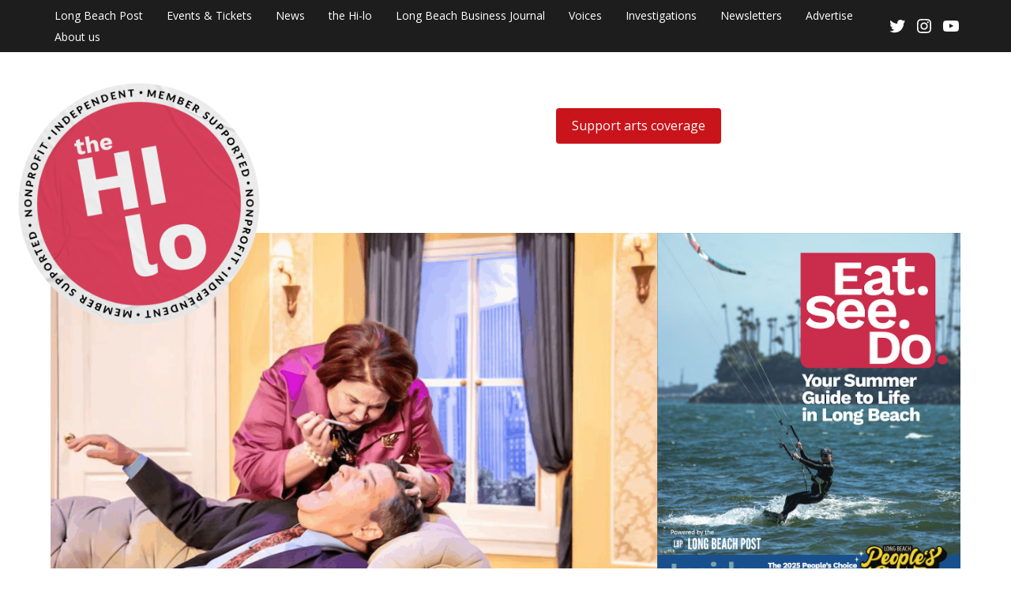

--- FILE ---
content_type: text/html; charset=UTF-8
request_url: https://lbpost.com/hi-lo/?mailpoet_form_iframe=4
body_size: 34214
content:
<!doctype html>
<html lang="en-US">
<head>
	<meta charset="UTF-8" />
	<meta name="viewport" content="width=device-width, initial-scale=1" />
	<link rel="profile" href="https://gmpg.org/xfn/11" />
	<meta name='robots' content='index, follow, max-image-preview:large, max-snippet:-1, max-video-preview:-1' />
	<style>img:is([sizes="auto" i],[sizes^="auto," i]){contain-intrinsic-size: 3000px 1500px}</style>
	
	<!-- This site is optimized with the Yoast SEO Premium plugin v23.4 (Yoast SEO v26.0) - https://yoast.com/wordpress/plugins/seo/ -->
	<title>the Hi-lo &#8226; arts, culture, food and things to do in Long Beach</title>
	<meta name="description" content="The arts &amp; culture section of the Long Beach Post that tells you what to do, eat, hear, see and experience in the LBC." />
	<link rel="canonical" href="https://lbpost.com/hi-lo/" />
	<meta property="og:locale" content="en_US" />
	<meta property="og:type" content="website" />
	<meta property="og:title" content="the Hi-lo &#8226; arts, culture, food and things to do in Long Beach" />
	<meta property="og:description" content="The arts &amp; culture section of the Long Beach Post that tells you what to do, eat, hear, see and experience in the LBC." />
	<meta property="og:url" content="https://lbpost.com/hi-lo/" />
	<meta property="og:site_name" content="the Hi-lo" />
	<meta property="article:publisher" content="https://facebook.com/thehilolbp" />
	<meta property="article:modified_time" content="2025-08-06T22:25:06+00:00" />
	<meta property="og:image" content="https://img.lbpost.com/wp-content/uploads/sites/3/2023/04/12201424/hi-lo-sticker-1200.png" />
	<meta property="og:image:width" content="1200" />
	<meta property="og:image:height" content="600" />
	<meta property="og:image:type" content="image/png" />
	<meta name="twitter:card" content="summary_large_image" />
	<meta name="twitter:title" content="the Hi-lo &#8226; arts, culture, food and things to do in Long Beach" />
	<meta name="twitter:site" content="@thehilolbp" />
	<script type="application/ld+json" class="yoast-schema-graph">{"@context":"https://schema.org","@graph":[{"@type":"WebPage","@id":"https://lbpost.com/hi-lo/","url":"https://lbpost.com/hi-lo/","name":"the Hi-lo &#8226; arts, culture, food and things to do in Long Beach","isPartOf":{"@id":"https://lbpost.com/hi-lo/#website"},"about":{"@id":"https://lbpost.com/hi-lo/#organization"},"primaryImageOfPage":{"@id":"https://lbpost.com/hi-lo/#primaryimage"},"image":{"@id":"https://lbpost.com/hi-lo/#primaryimage"},"thumbnailUrl":"https://img.lbpost.com/wp-content/uploads/sites/3/2023/04/12202223/theHI-lo_Sticker.png","datePublished":"2019-06-18T09:35:04+00:00","dateModified":"2025-08-06T22:25:06+00:00","description":"The arts & culture section of the Long Beach Post that tells you what to do, eat, hear, see and experience in the LBC.","breadcrumb":{"@id":"https://lbpost.com/hi-lo/#breadcrumb"},"inLanguage":"en-US","potentialAction":[{"@type":"ReadAction","target":["https://lbpost.com/hi-lo/"]}]},{"@type":"ImageObject","inLanguage":"en-US","@id":"https://lbpost.com/hi-lo/#primaryimage","url":"https://img.lbpost.com/wp-content/uploads/sites/3/2023/04/12202223/theHI-lo_Sticker.png","contentUrl":"https://img.lbpost.com/wp-content/uploads/sites/3/2023/04/12202223/theHI-lo_Sticker.png","width":834,"height":834},{"@type":"BreadcrumbList","@id":"https://lbpost.com/hi-lo/#breadcrumb","itemListElement":[{"@type":"ListItem","position":1,"name":"Home"}]},{"@type":"WebSite","@id":"https://lbpost.com/hi-lo/#website","url":"https://lbpost.com/hi-lo/","name":"the Hi-lo","description":"The arts &amp; culture section of the Long Beach Post that tells you what to do, eat, hear, see and experience in the LBC.","publisher":{"@id":"https://lbpost.com/hi-lo/#organization"},"alternateName":"the Hi-lo","potentialAction":[{"@type":"SearchAction","target":{"@type":"EntryPoint","urlTemplate":"https://lbpost.com/hi-lo/?s={search_term_string}"},"query-input":{"@type":"PropertyValueSpecification","valueRequired":true,"valueName":"search_term_string"}}],"inLanguage":"en-US"},{"@type":"Organization","@id":"https://lbpost.com/hi-lo/#organization","name":"the Hi-lo","alternateName":"the Hi-lo","url":"https://lbpost.com/hi-lo/","logo":{"@type":"ImageObject","inLanguage":"en-US","@id":"https://lbpost.com/hi-lo/#/schema/logo/image/","url":"https://img.lbpost.com/wp-content/uploads/sites/3/2023/04/12202223/theHI-lo_Sticker.png","contentUrl":"https://img.lbpost.com/wp-content/uploads/sites/3/2023/04/12202223/theHI-lo_Sticker.png","width":834,"height":834,"caption":"the Hi-lo"},"image":{"@id":"https://lbpost.com/hi-lo/#/schema/logo/image/"},"sameAs":["https://facebook.com/thehilolbp","https://x.com/thehilolbp","https://instagram.com/thehilolbp","https://youtube.com/@thehilolbp"]}]}</script>
	<!-- / Yoast SEO Premium plugin. -->


<link rel='dns-prefetch' href='//cdn.jsdelivr.net' />
<link rel='dns-prefetch' href='//cdnjs.cloudflare.com' />
<link rel='dns-prefetch' href='//cdn.broadstreetads.com' />
<link rel='dns-prefetch' href='//www.googletagmanager.com' />
<link rel='dns-prefetch' href='//fonts.googleapis.com' />
<link rel="alternate" type="application/rss+xml" title="the Hi-lo &raquo; Feed" href="https://lbpost.com/hi-lo/feed/" />
<link rel="alternate" type="text/calendar" title="the Hi-lo &raquo; iCal Feed" href="https://lbpost.com/hi-lo/events/?ical=1" />
<script type="text/javascript">
/* <![CDATA[ */
window._wpemojiSettings = {"baseUrl":"https:\/\/s.w.org\/images\/core\/emoji\/16.0.1\/72x72\/","ext":".png","svgUrl":"https:\/\/s.w.org\/images\/core\/emoji\/16.0.1\/svg\/","svgExt":".svg","source":{"concatemoji":"https:\/\/lbpost.com\/hi-lo\/wp-includes\/js\/wp-emoji-release.min.js?ver=6.8.3"}};
/*! This file is auto-generated */
!function(s,n){var o,i,e;function c(e){try{var t={supportTests:e,timestamp:(new Date).valueOf()};sessionStorage.setItem(o,JSON.stringify(t))}catch(e){}}function p(e,t,n){e.clearRect(0,0,e.canvas.width,e.canvas.height),e.fillText(t,0,0);var t=new Uint32Array(e.getImageData(0,0,e.canvas.width,e.canvas.height).data),a=(e.clearRect(0,0,e.canvas.width,e.canvas.height),e.fillText(n,0,0),new Uint32Array(e.getImageData(0,0,e.canvas.width,e.canvas.height).data));return t.every(function(e,t){return e===a[t]})}function u(e,t){e.clearRect(0,0,e.canvas.width,e.canvas.height),e.fillText(t,0,0);for(var n=e.getImageData(16,16,1,1),a=0;a<n.data.length;a++)if(0!==n.data[a])return!1;return!0}function f(e,t,n,a){switch(t){case"flag":return n(e,"\ud83c\udff3\ufe0f\u200d\u26a7\ufe0f","\ud83c\udff3\ufe0f\u200b\u26a7\ufe0f")?!1:!n(e,"\ud83c\udde8\ud83c\uddf6","\ud83c\udde8\u200b\ud83c\uddf6")&&!n(e,"\ud83c\udff4\udb40\udc67\udb40\udc62\udb40\udc65\udb40\udc6e\udb40\udc67\udb40\udc7f","\ud83c\udff4\u200b\udb40\udc67\u200b\udb40\udc62\u200b\udb40\udc65\u200b\udb40\udc6e\u200b\udb40\udc67\u200b\udb40\udc7f");case"emoji":return!a(e,"\ud83e\udedf")}return!1}function g(e,t,n,a){var r="undefined"!=typeof WorkerGlobalScope&&self instanceof WorkerGlobalScope?new OffscreenCanvas(300,150):s.createElement("canvas"),o=r.getContext("2d",{willReadFrequently:!0}),i=(o.textBaseline="top",o.font="600 32px Arial",{});return e.forEach(function(e){i[e]=t(o,e,n,a)}),i}function t(e){var t=s.createElement("script");t.src=e,t.defer=!0,s.head.appendChild(t)}"undefined"!=typeof Promise&&(o="wpEmojiSettingsSupports",i=["flag","emoji"],n.supports={everything:!0,everythingExceptFlag:!0},e=new Promise(function(e){s.addEventListener("DOMContentLoaded",e,{once:!0})}),new Promise(function(t){var n=function(){try{var e=JSON.parse(sessionStorage.getItem(o));if("object"==typeof e&&"number"==typeof e.timestamp&&(new Date).valueOf()<e.timestamp+604800&&"object"==typeof e.supportTests)return e.supportTests}catch(e){}return null}();if(!n){if("undefined"!=typeof Worker&&"undefined"!=typeof OffscreenCanvas&&"undefined"!=typeof URL&&URL.createObjectURL&&"undefined"!=typeof Blob)try{var e="postMessage("+g.toString()+"("+[JSON.stringify(i),f.toString(),p.toString(),u.toString()].join(",")+"));",a=new Blob([e],{type:"text/javascript"}),r=new Worker(URL.createObjectURL(a),{name:"wpTestEmojiSupports"});return void(r.onmessage=function(e){c(n=e.data),r.terminate(),t(n)})}catch(e){}c(n=g(i,f,p,u))}t(n)}).then(function(e){for(var t in e)n.supports[t]=e[t],n.supports.everything=n.supports.everything&&n.supports[t],"flag"!==t&&(n.supports.everythingExceptFlag=n.supports.everythingExceptFlag&&n.supports[t]);n.supports.everythingExceptFlag=n.supports.everythingExceptFlag&&!n.supports.flag,n.DOMReady=!1,n.readyCallback=function(){n.DOMReady=!0}}).then(function(){return e}).then(function(){var e;n.supports.everything||(n.readyCallback(),(e=n.source||{}).concatemoji?t(e.concatemoji):e.wpemoji&&e.twemoji&&(t(e.twemoji),t(e.wpemoji)))}))}((window,document),window._wpemojiSettings);
/* ]]> */
</script>
<style id='wp-emoji-styles-inline-css' type='text/css'>img.wp-smiley,img.emoji{display: inline !important;border: none !important;box-shadow: none !important;height: 1em !important;width: 1em !important;margin: 0 0.07em !important;vertical-align: -0.1em !important;background: none !important;padding: 0 !important;}</style>
<link rel='stylesheet' id='wp-block-library-css' href='https://lbpost.com/hi-lo/wp-includes/css/dist/block-library/style.min.css?ver=6.8.3' type='text/css' media='all' />
<style id='wp-block-library-theme-inline-css' type='text/css'>.wp-block-audio :where(figcaption){color:#555;font-size:13px;text-align:center}.is-dark-theme .wp-block-audio :where(figcaption){color:#ffffffa6}.wp-block-audio{margin:0 0 1em}.wp-block-code{border:1px solid #ccc;border-radius:4px;font-family:Menlo,Consolas,monaco,monospace;padding:.8em 1em}.wp-block-embed :where(figcaption){color:#555;font-size:13px;text-align:center}.is-dark-theme .wp-block-embed :where(figcaption){color:#ffffffa6}.wp-block-embed{margin:0 0 1em}.blocks-gallery-caption{color:#555;font-size:13px;text-align:center}.is-dark-theme .blocks-gallery-caption{color:#ffffffa6}:root :where(.wp-block-image figcaption){color:#555;font-size:13px;text-align:center}.is-dark-theme :root :where(.wp-block-image figcaption){color:#ffffffa6}.wp-block-image{margin:0 0 1em}.wp-block-pullquote{border-bottom:4px solid;border-top:4px solid;color:currentColor;margin-bottom:1.75em}.wp-block-pullquote cite,.wp-block-pullquote footer,.wp-block-pullquote__citation{color:currentColor;font-size:.8125em;font-style:normal;text-transform:uppercase}.wp-block-quote{border-left:.25em solid;margin:0 0 1.75em;padding-left:1em}.wp-block-quote cite,.wp-block-quote footer{color:currentColor;font-size:.8125em;font-style:normal;position:relative}.wp-block-quote:where(.has-text-align-right){border-left:none;border-right:.25em solid;padding-left:0;padding-right:1em}.wp-block-quote:where(.has-text-align-center){border:none;padding-left:0}.wp-block-quote.is-large,.wp-block-quote.is-style-large,.wp-block-quote:where(.is-style-plain){border:none}.wp-block-search .wp-block-search__label{font-weight:700}.wp-block-search__button{border:1px solid #ccc;padding:.375em .625em}:where(.wp-block-group.has-background){padding:1.25em 2.375em}.wp-block-separator.has-css-opacity{opacity:.4}.wp-block-separator{border:none;border-bottom:2px solid;margin-left:auto;margin-right:auto}.wp-block-separator.has-alpha-channel-opacity{opacity:1}.wp-block-separator:not(.is-style-wide):not(.is-style-dots){width:100px}.wp-block-separator.has-background:not(.is-style-dots){border-bottom:none;height:1px}.wp-block-separator.has-background:not(.is-style-wide):not(.is-style-dots){height:2px}.wp-block-table{margin:0 0 1em}.wp-block-table td,.wp-block-table th{word-break:normal}.wp-block-table :where(figcaption){color:#555;font-size:13px;text-align:center}.is-dark-theme .wp-block-table :where(figcaption){color:#ffffffa6}.wp-block-video :where(figcaption){color:#555;font-size:13px;text-align:center}.is-dark-theme .wp-block-video :where(figcaption){color:#ffffffa6}.wp-block-video{margin:0 0 1em}:root :where(.wp-block-template-part.has-background){margin-bottom:0;margin-top:0;padding:1.25em 2.375em}</style>
<style id='classic-theme-styles-inline-css' type='text/css'>.wp-block-button__link{color:#fff;background-color:#32373c;border-radius:9999px;box-shadow:none;text-decoration:none;padding:calc(.667em + 2px) calc(1.333em + 2px);font-size:1.125em}.wp-block-file__button{background:#32373c;color:#fff;text-decoration:none}</style>
<style id='co-authors-plus-coauthors-style-inline-css' type='text/css'>.wp-block-co-authors-plus-coauthors.is-layout-flow [class*=wp-block-co-authors-plus]{display:inline}</style>
<style id='co-authors-plus-avatar-style-inline-css' type='text/css'>.wp-block-co-authors-plus-avatar :where(img){height:auto;max-width:100%;vertical-align:bottom}.wp-block-co-authors-plus-coauthors.is-layout-flow .wp-block-co-authors-plus-avatar :where(img){vertical-align:middle}.wp-block-co-authors-plus-avatar:is(.alignleft,.alignright){display:table}.wp-block-co-authors-plus-avatar.aligncenter{display:table;margin-inline:auto}</style>
<style id='co-authors-plus-image-style-inline-css' type='text/css'>.wp-block-co-authors-plus-image{margin-bottom:0}.wp-block-co-authors-plus-image :where(img){height:auto;max-width:100%;vertical-align:bottom}.wp-block-co-authors-plus-coauthors.is-layout-flow .wp-block-co-authors-plus-image :where(img){vertical-align:middle}.wp-block-co-authors-plus-image:is(.alignfull,.alignwide) :where(img){width:100%}.wp-block-co-authors-plus-image:is(.alignleft,.alignright){display:table}.wp-block-co-authors-plus-image.aligncenter{display:table;margin-inline:auto}</style>
<style id='global-styles-inline-css' type='text/css'>:root{--wp--preset--aspect-ratio--square: 1;--wp--preset--aspect-ratio--4-3: 4/3;--wp--preset--aspect-ratio--3-4: 3/4;--wp--preset--aspect-ratio--3-2: 3/2;--wp--preset--aspect-ratio--2-3: 2/3;--wp--preset--aspect-ratio--16-9: 16/9;--wp--preset--aspect-ratio--9-16: 9/16;--wp--preset--color--black: #000000;--wp--preset--color--cyan-bluish-gray: #abb8c3;--wp--preset--color--white: #FFFFFF;--wp--preset--color--pale-pink: #f78da7;--wp--preset--color--vivid-red: #cf2e2e;--wp--preset--color--luminous-vivid-orange: #ff6900;--wp--preset--color--luminous-vivid-amber: #fcb900;--wp--preset--color--light-green-cyan: #7bdcb5;--wp--preset--color--vivid-green-cyan: #00d084;--wp--preset--color--pale-cyan-blue: #8ed1fc;--wp--preset--color--vivid-cyan-blue: #0693e3;--wp--preset--color--vivid-purple: #9b51e0;--wp--preset--color--primary: #ca3d51;--wp--preset--color--primary-variation: #a21529;--wp--preset--color--secondary: #f4f4f4;--wp--preset--color--secondary-variation: #cccccc;--wp--preset--color--dark-gray: #111111;--wp--preset--color--medium-gray: #767676;--wp--preset--color--light-gray: #EEEEEE;--wp--preset--gradient--vivid-cyan-blue-to-vivid-purple: linear-gradient(135deg,rgba(6,147,227,1) 0%,rgb(155,81,224) 100%);--wp--preset--gradient--light-green-cyan-to-vivid-green-cyan: linear-gradient(135deg,rgb(122,220,180) 0%,rgb(0,208,130) 100%);--wp--preset--gradient--luminous-vivid-amber-to-luminous-vivid-orange: linear-gradient(135deg,rgba(252,185,0,1) 0%,rgba(255,105,0,1) 100%);--wp--preset--gradient--luminous-vivid-orange-to-vivid-red: linear-gradient(135deg,rgba(255,105,0,1) 0%,rgb(207,46,46) 100%);--wp--preset--gradient--very-light-gray-to-cyan-bluish-gray: linear-gradient(135deg,rgb(238,238,238) 0%,rgb(169,184,195) 100%);--wp--preset--gradient--cool-to-warm-spectrum: linear-gradient(135deg,rgb(74,234,220) 0%,rgb(151,120,209) 20%,rgb(207,42,186) 40%,rgb(238,44,130) 60%,rgb(251,105,98) 80%,rgb(254,248,76) 100%);--wp--preset--gradient--blush-light-purple: linear-gradient(135deg,rgb(255,206,236) 0%,rgb(152,150,240) 100%);--wp--preset--gradient--blush-bordeaux: linear-gradient(135deg,rgb(254,205,165) 0%,rgb(254,45,45) 50%,rgb(107,0,62) 100%);--wp--preset--gradient--luminous-dusk: linear-gradient(135deg,rgb(255,203,112) 0%,rgb(199,81,192) 50%,rgb(65,88,208) 100%);--wp--preset--gradient--pale-ocean: linear-gradient(135deg,rgb(255,245,203) 0%,rgb(182,227,212) 50%,rgb(51,167,181) 100%);--wp--preset--gradient--electric-grass: linear-gradient(135deg,rgb(202,248,128) 0%,rgb(113,206,126) 100%);--wp--preset--gradient--midnight: linear-gradient(135deg,rgb(2,3,129) 0%,rgb(40,116,252) 100%);--wp--preset--gradient--grad-1: linear-gradient( 135deg,rgb( 202,61,81) 0%,rgb( 162,21,41) 100% );--wp--preset--gradient--grad-2: linear-gradient( 135deg,rgb( 244,244,244) 0%,rgb( 204,204,204) 100% );--wp--preset--gradient--grad-3: linear-gradient( 135deg,rgb( 17,17,17 ) 0%,rgb( 85,85,85 ) 100% );--wp--preset--gradient--grad-4: linear-gradient( 135deg,rgb( 68,68,68 ) 0%,rgb( 136,136,136 ) 100% );--wp--preset--gradient--grad-5: linear-gradient( 135deg,rgb( 119,119,119 ) 0%,rgb( 221,221,221 ) 100% );--wp--preset--gradient--grad-6: linear-gradient( 135deg,rgb( 221,221,221 ) 0%,rgb( 255,255,255 ) 100% );--wp--preset--font-size--small: 16px;--wp--preset--font-size--medium: 20px;--wp--preset--font-size--large: 36px;--wp--preset--font-size--x-large: 42px;--wp--preset--font-size--normal: 20px;--wp--preset--font-size--huge: 44px;--wp--preset--spacing--20: 0.44rem;--wp--preset--spacing--30: 0.67rem;--wp--preset--spacing--40: 1rem;--wp--preset--spacing--50: 1.5rem;--wp--preset--spacing--60: 2.25rem;--wp--preset--spacing--70: 3.38rem;--wp--preset--spacing--80: 5.06rem;--wp--preset--shadow--natural: 6px 6px 9px rgba(0,0,0,0.2);--wp--preset--shadow--deep: 12px 12px 50px rgba(0,0,0,0.4);--wp--preset--shadow--sharp: 6px 6px 0px rgba(0,0,0,0.2);--wp--preset--shadow--outlined: 6px 6px 0px -3px rgba(255,255,255,1),6px 6px rgba(0,0,0,1);--wp--preset--shadow--crisp: 6px 6px 0px rgba(0,0,0,1);}:where(.is-layout-flex){gap: 0.5em;}:where(.is-layout-grid){gap: 0.5em;}body .is-layout-flex{display: flex;}.is-layout-flex{flex-wrap: wrap;align-items: center;}.is-layout-flex > :is(*,div){margin: 0;}body .is-layout-grid{display: grid;}.is-layout-grid > :is(*,div){margin: 0;}:where(.wp-block-columns.is-layout-flex){gap: 2em;}:where(.wp-block-columns.is-layout-grid){gap: 2em;}:where(.wp-block-post-template.is-layout-flex){gap: 1.25em;}:where(.wp-block-post-template.is-layout-grid){gap: 1.25em;}.has-black-color{color: var(--wp--preset--color--black) !important;}.has-cyan-bluish-gray-color{color: var(--wp--preset--color--cyan-bluish-gray) !important;}.has-white-color{color: var(--wp--preset--color--white) !important;}.has-pale-pink-color{color: var(--wp--preset--color--pale-pink) !important;}.has-vivid-red-color{color: var(--wp--preset--color--vivid-red) !important;}.has-luminous-vivid-orange-color{color: var(--wp--preset--color--luminous-vivid-orange) !important;}.has-luminous-vivid-amber-color{color: var(--wp--preset--color--luminous-vivid-amber) !important;}.has-light-green-cyan-color{color: var(--wp--preset--color--light-green-cyan) !important;}.has-vivid-green-cyan-color{color: var(--wp--preset--color--vivid-green-cyan) !important;}.has-pale-cyan-blue-color{color: var(--wp--preset--color--pale-cyan-blue) !important;}.has-vivid-cyan-blue-color{color: var(--wp--preset--color--vivid-cyan-blue) !important;}.has-vivid-purple-color{color: var(--wp--preset--color--vivid-purple) !important;}.has-black-background-color{background-color: var(--wp--preset--color--black) !important;}.has-cyan-bluish-gray-background-color{background-color: var(--wp--preset--color--cyan-bluish-gray) !important;}.has-white-background-color{background-color: var(--wp--preset--color--white) !important;}.has-pale-pink-background-color{background-color: var(--wp--preset--color--pale-pink) !important;}.has-vivid-red-background-color{background-color: var(--wp--preset--color--vivid-red) !important;}.has-luminous-vivid-orange-background-color{background-color: var(--wp--preset--color--luminous-vivid-orange) !important;}.has-luminous-vivid-amber-background-color{background-color: var(--wp--preset--color--luminous-vivid-amber) !important;}.has-light-green-cyan-background-color{background-color: var(--wp--preset--color--light-green-cyan) !important;}.has-vivid-green-cyan-background-color{background-color: var(--wp--preset--color--vivid-green-cyan) !important;}.has-pale-cyan-blue-background-color{background-color: var(--wp--preset--color--pale-cyan-blue) !important;}.has-vivid-cyan-blue-background-color{background-color: var(--wp--preset--color--vivid-cyan-blue) !important;}.has-vivid-purple-background-color{background-color: var(--wp--preset--color--vivid-purple) !important;}.has-black-border-color{border-color: var(--wp--preset--color--black) !important;}.has-cyan-bluish-gray-border-color{border-color: var(--wp--preset--color--cyan-bluish-gray) !important;}.has-white-border-color{border-color: var(--wp--preset--color--white) !important;}.has-pale-pink-border-color{border-color: var(--wp--preset--color--pale-pink) !important;}.has-vivid-red-border-color{border-color: var(--wp--preset--color--vivid-red) !important;}.has-luminous-vivid-orange-border-color{border-color: var(--wp--preset--color--luminous-vivid-orange) !important;}.has-luminous-vivid-amber-border-color{border-color: var(--wp--preset--color--luminous-vivid-amber) !important;}.has-light-green-cyan-border-color{border-color: var(--wp--preset--color--light-green-cyan) !important;}.has-vivid-green-cyan-border-color{border-color: var(--wp--preset--color--vivid-green-cyan) !important;}.has-pale-cyan-blue-border-color{border-color: var(--wp--preset--color--pale-cyan-blue) !important;}.has-vivid-cyan-blue-border-color{border-color: var(--wp--preset--color--vivid-cyan-blue) !important;}.has-vivid-purple-border-color{border-color: var(--wp--preset--color--vivid-purple) !important;}.has-vivid-cyan-blue-to-vivid-purple-gradient-background{background: var(--wp--preset--gradient--vivid-cyan-blue-to-vivid-purple) !important;}.has-light-green-cyan-to-vivid-green-cyan-gradient-background{background: var(--wp--preset--gradient--light-green-cyan-to-vivid-green-cyan) !important;}.has-luminous-vivid-amber-to-luminous-vivid-orange-gradient-background{background: var(--wp--preset--gradient--luminous-vivid-amber-to-luminous-vivid-orange) !important;}.has-luminous-vivid-orange-to-vivid-red-gradient-background{background: var(--wp--preset--gradient--luminous-vivid-orange-to-vivid-red) !important;}.has-very-light-gray-to-cyan-bluish-gray-gradient-background{background: var(--wp--preset--gradient--very-light-gray-to-cyan-bluish-gray) !important;}.has-cool-to-warm-spectrum-gradient-background{background: var(--wp--preset--gradient--cool-to-warm-spectrum) !important;}.has-blush-light-purple-gradient-background{background: var(--wp--preset--gradient--blush-light-purple) !important;}.has-blush-bordeaux-gradient-background{background: var(--wp--preset--gradient--blush-bordeaux) !important;}.has-luminous-dusk-gradient-background{background: var(--wp--preset--gradient--luminous-dusk) !important;}.has-pale-ocean-gradient-background{background: var(--wp--preset--gradient--pale-ocean) !important;}.has-electric-grass-gradient-background{background: var(--wp--preset--gradient--electric-grass) !important;}.has-midnight-gradient-background{background: var(--wp--preset--gradient--midnight) !important;}.has-small-font-size{font-size: var(--wp--preset--font-size--small) !important;}.has-medium-font-size{font-size: var(--wp--preset--font-size--medium) !important;}.has-large-font-size{font-size: var(--wp--preset--font-size--large) !important;}.has-x-large-font-size{font-size: var(--wp--preset--font-size--x-large) !important;}:where(.wp-block-post-template.is-layout-flex){gap: 1.25em;}:where(.wp-block-post-template.is-layout-grid){gap: 1.25em;}:where(.wp-block-columns.is-layout-flex){gap: 2em;}:where(.wp-block-columns.is-layout-grid){gap: 2em;}:root :where(.wp-block-pullquote){font-size: 1.5em;line-height: 1.6;}</style>
<link rel='stylesheet' id='glightbox-css-css' href='https://cdn.jsdelivr.net/npm/glightbox/dist/css/glightbox.min.css?ver=1.0' type='text/css' media='all' />
<style id='glightbox-css-inline-css' type='text/css'>.wp-block-gallery .wp-element-caption,h4.gslide-title{display:none;}.wp-block-gallery img{cursor:pointer}</style>
<link rel='stylesheet' id='auth0-widget-css' href='https://lbpost.com/hi-lo/wp-content/plugins/auth0/assets/css/main.css?ver=4.6.2' type='text/css' media='all' />
<link rel='stylesheet' id='newspack-blocks-block-styles-stylesheet-css' href='https://lbpost.com/hi-lo/wp-content/plugins/newspack-blocks/dist/block_styles.css?ver=1.70.0' type='text/css' media='all' />
<link rel='stylesheet' id='newspack-reader-auth-css' href='https://lbpost.com/hi-lo/wp-content/plugins/newspack-plugin/dist/reader-auth.css?ver=2.8.3' type='text/css' media='all' />
<link rel='stylesheet' id='newspack-ads-frontend-css' href='https://lbpost.com/hi-lo/wp-content/plugins/newspack-ads/includes/../dist/frontend.css?ver=1696488295' type='text/css' media='all' />
<link rel='stylesheet' id='newspack-newsletters-subscriptions-css' href='https://lbpost.com/hi-lo/wp-content/plugins/newspack-newsletters/includes/../dist/subscriptions.css?ver=1759965098' type='text/css' media='all' />
<link rel='stylesheet' id='newspack-popups-view-css' href='https://lbpost.com/hi-lo/wp-content/plugins/newspack-popups/includes/../dist/view.css?ver=1714496748' type='text/css' media='all' />
<link rel='stylesheet' id='twenty20-css' href='https://lbpost.com/hi-lo/wp-content/plugins/twenty20/assets/css/twenty20.css?ver=2.0.4' type='text/css' media='all' />
<link rel='stylesheet' id='newspack-style-css' href='https://lbpost.com/hi-lo/wp-content/themes/newspack-hilo/style.css?ver=1.75.1' type='text/css' media='all' />
<link rel='stylesheet' id='newspack-print-style-css' href='https://lbpost.com/hi-lo/wp-content/themes/newspack-theme/styles/print.css?ver=1.75.1' type='text/css' media='print' />
<link rel='stylesheet' id='newspack-font-import-css' href='//fonts.googleapis.com/css2?family=Work+Sans:ital,wght@0,400;0,700;1,400;1,700&#038;display=swap' type='text/css' media='all' />
<link rel='stylesheet' id='newspack-font-alternative-import-css' href='//fonts.googleapis.com/css2?family=Open+Sans:ital,wght@0,400;0,700;1,400;1,700&#038;display=swap' type='text/css' media='all' />
<link rel='stylesheet' id='newspack-sponsors-style-css' href='https://lbpost.com/hi-lo/wp-content/themes/newspack-theme/styles/newspack-sponsors.css?ver=1.75.1' type='text/css' media='all' />
<script type="text/javascript" src="https://lbpost.com/hi-lo/wp-includes/js/jquery/jquery.min.js?ver=3.7.1" id="jquery-core-js"></script>
<script type="text/javascript" src="https://lbpost.com/hi-lo/wp-includes/js/jquery/jquery-migrate.min.js?ver=3.4.1" id="jquery-migrate-js"></script>
<script type="text/javascript" src="https://cdnjs.cloudflare.com/ajax/libs/toastr.js/latest/toastr.min.js?ver=2.1.1" id="toastr-js"></script>
<script type="text/javascript" id="toastr-js-after">
/* <![CDATA[ */
	toastr.options = {
		"closeButton": true,
		"debug": false,
		"newestOnTop": true,
		"progressBar": true,
		"positionClass": "toast-top-full-width",
		"preventDuplicates": false,
		"onclick": null,
		"showDuration": "100",
		"hideDuration": "300",
		"timeOut": "10000",
		"extendedTimeOut": "20000",
		"showEasing": "swing",
		"hideEasing": "linear",
		"showMethod": "slideDown",
		"hideMethod": "fadeOut"
	};
/* ]]> */
</script>
<script async data-cfasync='false' type="text/javascript" src="//cdn.broadstreetads.com/init-2.min.js?v=1.51.10&amp;ver=6.8.3" id="broadstreet-init-js"></script>

<!-- Google tag (gtag.js) snippet added by Site Kit -->
<!-- Google Analytics snippet added by Site Kit -->
<script type="text/javascript" src="https://www.googletagmanager.com/gtag/js?id=GT-5MX24QH" id="google_gtagjs-js" async></script>
<script type="text/javascript" id="google_gtagjs-js-after">
/* <![CDATA[ */
window.dataLayer = window.dataLayer || [];function gtag(){dataLayer.push(arguments);}
gtag("set","linker",{"domains":["lbpost.com"]});
gtag("js", new Date());
gtag("set", "developer_id.dZTNiMT", true);
gtag("config", "GT-5MX24QH");
/* ]]> */
</script>
<link rel="https://api.w.org/" href="https://lbpost.com/hi-lo/wp-json/" /><link rel="alternate" title="JSON" type="application/json" href="https://lbpost.com/hi-lo/wp-json/wp/v2/pages/6263" /><link rel="EditURI" type="application/rsd+xml" title="RSD" href="https://lbpost.com/hi-lo/xmlrpc.php?rsd" />
<meta name="generator" content="WordPress 6.8.3" />
<link rel='shortlink' href='https://lbpost.com/hi-lo/' />
		<!-- Custom Logo: hide header text -->
		<style id="custom-logo-css" type="text/css">.site-title{position: absolute;clip-path: inset(50%);}</style>
		<link rel="alternate" title="oEmbed (JSON)" type="application/json+oembed" href="https://lbpost.com/hi-lo/wp-json/oembed/1.0/embed?url=https%3A%2F%2Flbpost.com%2Fhi-lo%2F" />
<link rel="alternate" title="oEmbed (XML)" type="text/xml+oembed" href="https://lbpost.com/hi-lo/wp-json/oembed/1.0/embed?url=https%3A%2F%2Flbpost.com%2Fhi-lo%2F&#038;format=xml" />
	<script type="text/javascript">
    (function(e,t,o,n,p,r,i){e.visitorGlobalObjectAlias=n;e[e.visitorGlobalObjectAlias]=e[e.visitorGlobalObjectAlias]||function(){(e[e.visitorGlobalObjectAlias].q=e[e.visitorGlobalObjectAlias].q||[]).push(arguments)};e[e.visitorGlobalObjectAlias].l=(new Date).getTime();r=t.createElement("script");r.src=o;r.async=true;i=t.getElementsByTagName("script")[0];i.parentNode.insertBefore(r,i)})(window,document,"https://diffuser-cdn.app-us1.com/diffuser/diffuser.js","vgo");
    vgo('setAccount', '801789181');
    vgo('setTrackByDefault', true);
    vgo('process');
	</script>
	<!-- Meta Pixel Code -->
	<script>
	if (window.self == window.top) {
	!function(f,b,e,v,n,t,s)
	{if(f.fbq)return;n=f.fbq=function(){n.callMethod?
	n.callMethod.apply(n,arguments):n.queue.push(arguments)};
	if(!f._fbq)f._fbq=n;n.push=n;n.loaded=!0;n.version='2.0';
	n.queue=[];t=b.createElement(e);t.async=!0;
	t.src=v;s=b.getElementsByTagName(e)[0];
	s.parentNode.insertBefore(t,s)}(window, document,'script',
	'https://connect.facebook.net/en_US/fbevents.js');
	fbq('init', '331986959508688');
	fbq('track', 'PageView');
	};
	</script>
	<noscript><img height="1" width="1" style="display:none"
	src="https://www.facebook.com/tr?id=331986959508688&ev=PageView&noscript=1"
	/></noscript>
	<!-- End Meta Pixel Code -->

	<meta name="twitter:image" content="https://lbpost.com/wp-content/uploads/twitter-images/6263-theHI-lo_Sticker-twit.png" /><script>broadstreet.watch({ keywords: ["is_home_page", "not_landing_page", "not_article_page", "lbpost"] });</script><script src="https://flux.broadstreet.ai/emit/8178.js" async></script><script type="text/javascript" src="https://secure.agile-enterprise-ingenuity.com/js/268773.js"></script>
		<noscript><img src="https://secure.pyre3bird.com/268773.png" style="display:none;" /></noscript><meta name="generator" content="Site Kit by Google 1.165.0" /><!-- Fundraise Up: the new standard for online giving -->
<script>(function(w,d,s,n,a){if(!w[n]){var l='call,catch,on,once,set,then,track'
  .split(','),i,o=function(n){return'function'==typeof n?o.l.push([arguments])&&o
  :function(){return o.l.push([n,arguments])&&o}},t=d.getElementsByTagName(s)[0],
  j=d.createElement(s);j.async=!0;j.src='https://cdn.fundraiseup.com/widget/'+a+'';
  t.parentNode.insertBefore(j,t);o.s=Date.now();o.v=4;o.h=w.location.href;o.l=[];
  for(i=0;i<7;i++)o[l[i]]=o(l[i]);w[n]=o}
  })(window,document,'script','FundraiseUp','AKJYHHYN');</script>
<!-- End Fundraise Up -->		<link rel="manifest" href="https://lbpost.com/hi-lo/wp-json/wp/v2/web-app-manifest">
					<meta name="theme-color" content="#fff">
								<meta name="apple-mobile-web-app-capable" content="yes">
				<meta name="mobile-web-app-capable" content="yes">

				<link rel="apple-touch-startup-image" href="https://img.lbpost.com/wp-content/uploads/sites/3/2023/06/26030053/cropped-hi-lo-512x512%402x-192x192.png">

				<meta name="apple-mobile-web-app-title" content="the Hi-lo">
		<meta name="application-name" content="the Hi-lo">
		<meta name="tec-api-version" content="v1"><meta name="tec-api-origin" content="https://lbpost.com/hi-lo"><link rel="alternate" href="https://lbpost.com/hi-lo/wp-json/tribe/events/v1/" />
	<style type="text/css" id="custom-theme-colors-lbp">@media only screen and (min-width: 782px){.h-db .featured-image-beside .entry-header{color: #fff;}}#colophon,#colophon .widget-title,#colophon .widgettitle,#colophon .social-navigation a{color: white;}#colophon .footer-branding .wrapper,#colophon .footer-widgets:first-child{border-top: 0;}</style>
	
	<style type="text/css" id="custom-theme-fonts-lbp">figcaption,.entry-meta,.cat-links,.entry-footer,.nav1,.secondary-menu,.nav3,.site-description,.site-info,#cancel-comment-reply-link,#mobile-sidebar,.widget,.widget-title.accent-header,.widgettitle,.wp-block-button__link,div.wp-block-file,div.wp-block-file .wp-block-file__button,.wp-block-pullquote cite,button,input[type="button"],input[type="reset"],input[type="submit"]{font-family: var( --newspack-theme-font-heading );}.accent-header,#secondary .widgettitle,.article-section-title{text-transform: uppercase;}</style>

<link rel="stylesheet" href="https://use.typekit.net/zwo6gau.css">
	<style type="text/css" id="custom-theme-colors">:root{--newspack-theme-color-primary: #ca3d51;--newspack-theme-color-primary-variation: #ac1f33;--newspack-theme-color-secondary: #f4f4f4 !important;--newspack-theme-color-secondary-variation: #cccccc;--newspack-theme-color-primary-darken-5: #c5384c;--newspack-theme-color-primary-darken-10: #c03347;}.more-link:hover,.nav1 .main-menu > li > a + svg,form.search-form button:active,form.search-form button:hover,form.search-form button:focus,.entry-footer a,.comment .comment-metadata > a:hover,.comment .comment-metadata .comment-edit-link:hover,.site-info a:hover,.comments-toggle:hover,.comments-toggle:focus,.logged-in.page-template-single-wide.woocommerce-account .woocommerce-MyAccount-navigation ul li a:hover,.logged-in.page-template-single-wide.woocommerce-account .woocommerce-MyAccount-navigation ul li a:hover:visited,.logged-in.page-template-single-feature.woocommerce-account .woocommerce-MyAccount-navigation ul li a:hover,.logged-in.page-template-single-feature.woocommerce-account .woocommerce-MyAccount-navigation ul li a:hover:visited{color: #ca3d51;}.mobile-sidebar,.mobile-sidebar button:hover,.mobile-sidebar a,.mobile-sidebar a:visited,.mobile-sidebar .nav1 .sub-menu > li > a,.mobile-sidebar .nav1 ul.main-menu > li > a,.wp-block-file .wp-block-file__button,body.h-db.h-dh .site-header .nav3 .menu-highlight a,.comment .comment-author .post-author-badge,.woocommerce .onsale,.woocommerce-store-notice,.logged-in.page-template-single-wide.woocommerce-account .woocommerce-MyAccount-navigation ul li.is-active a,.logged-in.page-template-single-feature.woocommerce-account .woocommerce-MyAccount-navigation ul li.is-active a{color: white;}.mobile-sidebar nav + nav,.mobile-sidebar nav + .widget,.mobile-sidebar .widget + .widget{border-color: white;}@media only screen and (min-width: 782px){.h-db .featured-image-beside .entry-header,.h-db.h-sub.single-featured-image-beside .middle-header-contain{color: white;}}.wp-block-button:not(.is-style-outline) .wp-block-button__link:not(.has-text-color):not(:hover),.button,.button:visited,button,input[type="button"],input[type="reset"],input[type="submit"],.wp-block-search__button{color: black;}input[type="checkbox"]::before{background-image: url("data:image/svg+xml,%3Csvg xmlns='http://www.w3.org/2000/svg' viewBox='0 0 24 24' width='24' height='24'%3E%3Cpath d='M16.7 7.1l-6.3 8.5-3.3-2.5-.9 1.2 4.5 3.4L17.9 8z' fill='black'%3E%3C/path%3E%3C/svg%3E");}.site-header .highlight-menu .menu-label,.entry-content a,.author-bio .author-link,.is-style-outline .wp-block-button__link,.wp-block-button__link.is-style-outline,.is-style-outline > .wp-block-button__link:not(.has-text-color):not(:hover){color:dimgray;}.site-footer{background: #1d1d1d;}.site-footer,.site-footer a,.site-footer a:hover,.site-footer .widget-title,.site-footer .widgettitle,.site-info{color: white;}.site-footer a:hover,.site-footer .widget a:hover{opacity: 0.7;}.site-info .widget-area .wrapper,.site-info .site-info-contain:first-child{border-top-color: #090909;}</style>
		<style type="text/css" id="newspack-theme-colors-variables">:root{--newspack-primary-color: #ca3d51;--newspack-secondary-color: #f4f4f4;--newspack-cta-color: #dd3333;--newspack-header-color: #3366ff;--newspack-primary-menu-color:;--newspack-footer-color: #1d1d1d;--newspack-primary-contrast-color: white;--newspack-secondary-contrast-color: black;--newspack-cta-contrast-color: white;--newspack-header-contrast-color: white;--newspack-primary-menu-contrast-color: white;--newspack-footer-contrast-color: white;}</style>
	
	<style type="text/css" id="custom-theme-fonts">:root{--newspack-theme-font-heading: "Work Sans","Helvetica","sans-serif";}:root{--newspack-theme-font-body: "Open Sans","Helvetica","sans-serif";}.tags-links span:first-child,.cat-links,.page-title,.highlight-menu .menu-label{text-transform: uppercase;}</style>

		<style>.sponsor-label .flag,amp-script .sponsor-label .flag{background: #FED850;color: black;}</style>
	<link rel="icon" href="https://img.lbpost.com/wp-content/uploads/sites/3/2023/06/26030053/cropped-hi-lo-512x512%402x-32x32.png" sizes="32x32" />
<link rel="icon" href="https://img.lbpost.com/wp-content/uploads/sites/3/2023/06/26030053/cropped-hi-lo-512x512%402x-192x192.png" sizes="192x192" />
<link rel="apple-touch-icon" href="https://img.lbpost.com/wp-content/uploads/sites/3/2023/06/26030053/cropped-hi-lo-512x512%402x-180x180.png" />
<meta name="msapplication-TileImage" content="https://img.lbpost.com/wp-content/uploads/sites/3/2023/06/26030053/cropped-hi-lo-512x512%402x-270x270.png" />
		<style type="text/css" id="wp-custom-css">.singular .entry-title{font-weight:bold;}.has-primary-background-color .entry-date{color:#fff;}.site-footer{margin-top:0;}.wp-block-button__link{font-weight:bold !important;text-decoration:none !important;}</style>
		</head>

<body class="home wp-singular page-template-default page page-id-6263 wp-custom-logo wp-embed-responsive wp-theme-newspack-theme wp-child-theme-newspack-hilo tribe-no-js singular newspack-front-page hide-homepage-title hide-site-tagline h-nsub h-db h-ll h-dh has-tertiary-menu no-sidebar has-summary footer-logo-xlarge" data-amp-auto-lightbox-disable>
	<aside id="mobile-sidebar-fallback" class="mobile-sidebar">
		<button class="mobile-menu-toggle">
			<svg class="svg-icon" width="20" height="20" aria-hidden="true" role="img" xmlns="http://www.w3.org/2000/svg" viewBox="0 0 24 24"><path d="M19 6.41L17.59 5 12 10.59 6.41 5 5 6.41 10.59 12 5 17.59 6.41 19 12 13.41 17.59 19 19 17.59 13.41 12z" /><path d="M0 0h24v24H0z" fill="none" /></svg>			Close		</button>

					<nav class="tertiary-menu nav3" aria-label="Tertiary Menu" toolbar-target="tertiary-nav-contain" toolbar="(min-width: 767px)">
				<ul id="menu-button-menu" class="menu"><li id="menu-item-76880" class="not-a-member btn-primary become-a-member menu-item menu-item-type-custom menu-item-object-custom menu-item-76880"><a href="https://lbpost.donorsupport.co/page/ArtsCoverage">Support arts coverage</a></li>
</ul>			</nav>
		
<form role="search" method="get" class="search-form" action="https://lbpost.com/hi-lo/">
	<label for="search-form-1">
		<span class="screen-reader-text">Search for:</span>
	</label>
	<input type="search" id="search-form-1" class="search-field" placeholder="Search &hellip;" value="" name="s" />
	<button type="submit" class="search-submit">
		<svg class="svg-icon" width="28" height="28" aria-hidden="true" role="img" xmlns="http://www.w3.org/2000/svg" viewBox="0 0 24 24"><path d="M15.5 14h-.79l-.28-.27C15.41 12.59 16 11.11 16 9.5 16 5.91 13.09 3 9.5 3S3 5.91 3 9.5 5.91 16 9.5 16c1.61 0 3.09-.59 4.23-1.57l.27.28v.79l5 4.99L20.49 19l-4.99-5zm-6 0C7.01 14 5 11.99 5 9.5S7.01 5 9.5 5 14 7.01 14 9.5 11.99 14 9.5 14z" /><path d="M0 0h24v24H0z" fill="none" /></svg>		<span class="screen-reader-text">
			Search		</span>
	</button>
</form>
		<nav class="secondary-menu nav2 dd-menu" aria-label="Secondary Menu" toolbar-target="secondary-nav-contain" toolbar="(min-width: 767px)">
			<ul id="menu-primary-menu" class="secondary-menu"><li id="menu-item-76899" class="menu-item menu-item-type-custom menu-item-object-custom menu-item-76899"><a href="https://lbpost.com">Long Beach Post</a></li>
<li id="menu-item-76904" class="menu-item menu-item-type-custom menu-item-object-custom menu-item-76904"><a href="https://lbpostevents.com/">Events &#038; Tickets</a></li>
<li id="menu-item-76900" class="menu-item menu-item-type-custom menu-item-object-custom menu-item-76900"><a href="https://lbpost.com/news">News</a></li>
<li id="menu-item-76901" class="menu-item menu-item-type-custom menu-item-object-custom current-menu-item menu-item-home menu-item-76901"><a href="https://lbpost.com/hi-lo">the Hi-lo</a></li>
<li id="menu-item-76903" class="menu-item menu-item-type-custom menu-item-object-custom menu-item-76903"><a href="https://lbbusinessjournal.com">Long Beach Business Journal</a></li>
<li id="menu-item-76905" class="menu-item menu-item-type-custom menu-item-object-custom menu-item-76905"><a href="https://lbpost.com/voices">Voices</a></li>
<li id="menu-item-76906" class="menu-item menu-item-type-custom menu-item-object-custom menu-item-76906"><a href="https://lbpost.com/recent-investigations">Investigations</a></li>
<li id="menu-item-76907" class="menu-item menu-item-type-custom menu-item-object-custom menu-item-76907"><a href="https://lbpost.com/newsletters">Newsletters</a></li>
<li id="menu-item-76909" class="menu-item menu-item-type-custom menu-item-object-custom menu-item-76909"><a href="https://lbpost.com/advertise">Advertise</a></li>
<li id="menu-item-76910" class="menu-item menu-item-type-custom menu-item-object-custom menu-item-76910"><a href="https://lbpost.com/about">About us</a></li>
</ul>		</nav>
			<nav class="social-navigation" aria-label="Social Links Menu" toolbar="(min-width: 767px)" toolbar-target="social-nav-contain">
		<ul id="menu-social-links" class="social-links-menu"><li id="menu-item-72419" class="menu-item menu-item-type-custom menu-item-object-custom menu-item-72419"><a href="https://twitter.com/thehilolbp"><span class="screen-reader-text">Twitter Username</span><svg class="svg-icon" width="0" height="0" aria-hidden="true" role="img" viewBox="0 0 24 24" xmlns="http://www.w3.org/2000/svg"><path d="M22.23,5.924c-0.736,0.326-1.527,0.547-2.357,0.646c0.847-0.508,1.498-1.312,1.804-2.27 c-0.793,0.47-1.671,0.812-2.606,0.996C18.324,4.498,17.257,4,16.077,4c-2.266,0-4.103,1.837-4.103,4.103 c0,0.322,0.036,0.635,0.106,0.935C8.67,8.867,5.647,7.234,3.623,4.751C3.27,5.357,3.067,6.062,3.067,6.814 c0,1.424,0.724,2.679,1.825,3.415c-0.673-0.021-1.305-0.206-1.859-0.513c0,0.017,0,0.034,0,0.052c0,1.988,1.414,3.647,3.292,4.023 c-0.344,0.094-0.707,0.144-1.081,0.144c-0.264,0-0.521-0.026-0.772-0.074c0.522,1.63,2.038,2.816,3.833,2.85 c-1.404,1.1-3.174,1.756-5.096,1.756c-0.331,0-0.658-0.019-0.979-0.057c1.816,1.164,3.973,1.843,6.29,1.843 c7.547,0,11.675-6.252,11.675-11.675c0-0.178-0.004-0.355-0.012-0.531C20.985,7.47,21.68,6.747,22.23,5.924z"></path></svg></a></li>
<li id="menu-item-72420" class="menu-item menu-item-type-custom menu-item-object-custom menu-item-72420"><a href="https://instagram.com/thehilolbp"><span class="screen-reader-text">Instagram</span><svg class="svg-icon" width="0" height="0" aria-hidden="true" role="img" viewBox="0 0 24 24" xmlns="http://www.w3.org/2000/svg"><path d="M12,4.622c2.403,0,2.688,0.009,3.637,0.052c0.877,0.04,1.354,0.187,1.671,0.31c0.42,0.163,0.72,0.358,1.035,0.673 c0.315,0.315,0.51,0.615,0.673,1.035c0.123,0.317,0.27,0.794,0.31,1.671c0.043,0.949,0.052,1.234,0.052,3.637 s-0.009,2.688-0.052,3.637c-0.04,0.877-0.187,1.354-0.31,1.671c-0.163,0.42-0.358,0.72-0.673,1.035 c-0.315,0.315-0.615,0.51-1.035,0.673c-0.317,0.123-0.794,0.27-1.671,0.31c-0.949,0.043-1.233,0.052-3.637,0.052 s-2.688-0.009-3.637-0.052c-0.877-0.04-1.354-0.187-1.671-0.31c-0.42-0.163-0.72-0.358-1.035-0.673 c-0.315-0.315-0.51-0.615-0.673-1.035c-0.123-0.317-0.27-0.794-0.31-1.671C4.631,14.688,4.622,14.403,4.622,12 s0.009-2.688,0.052-3.637c0.04-0.877,0.187-1.354,0.31-1.671c0.163-0.42,0.358-0.72,0.673-1.035 c0.315-0.315,0.615-0.51,1.035-0.673c0.317-0.123,0.794-0.27,1.671-0.31C9.312,4.631,9.597,4.622,12,4.622 M12,3 C9.556,3,9.249,3.01,8.289,3.054C7.331,3.098,6.677,3.25,6.105,3.472C5.513,3.702,5.011,4.01,4.511,4.511 c-0.5,0.5-0.808,1.002-1.038,1.594C3.25,6.677,3.098,7.331,3.054,8.289C3.01,9.249,3,9.556,3,12c0,2.444,0.01,2.751,0.054,3.711 c0.044,0.958,0.196,1.612,0.418,2.185c0.23,0.592,0.538,1.094,1.038,1.594c0.5,0.5,1.002,0.808,1.594,1.038 c0.572,0.222,1.227,0.375,2.185,0.418C9.249,20.99,9.556,21,12,21s2.751-0.01,3.711-0.054c0.958-0.044,1.612-0.196,2.185-0.418 c0.592-0.23,1.094-0.538,1.594-1.038c0.5-0.5,0.808-1.002,1.038-1.594c0.222-0.572,0.375-1.227,0.418-2.185 C20.99,14.751,21,14.444,21,12s-0.01-2.751-0.054-3.711c-0.044-0.958-0.196-1.612-0.418-2.185c-0.23-0.592-0.538-1.094-1.038-1.594 c-0.5-0.5-1.002-0.808-1.594-1.038c-0.572-0.222-1.227-0.375-2.185-0.418C14.751,3.01,14.444,3,12,3L12,3z M12,7.378 c-2.552,0-4.622,2.069-4.622,4.622S9.448,16.622,12,16.622s4.622-2.069,4.622-4.622S14.552,7.378,12,7.378z M12,15 c-1.657,0-3-1.343-3-3s1.343-3,3-3s3,1.343,3,3S13.657,15,12,15z M16.804,6.116c-0.596,0-1.08,0.484-1.08,1.08 s0.484,1.08,1.08,1.08c0.596,0,1.08-0.484,1.08-1.08S17.401,6.116,16.804,6.116z"></path></svg></a></li>
<li id="menu-item-72422" class="menu-item menu-item-type-custom menu-item-object-custom menu-item-72422"><a href="https://www.youtube.com/@thehilolbp"><span class="screen-reader-text">YouTube</span><svg class="svg-icon" width="0" height="0" aria-hidden="true" role="img" viewBox="0 0 24 24" xmlns="http://www.w3.org/2000/svg"><path d="M21.8,8.001c0,0-0.195-1.378-0.795-1.985c-0.76-0.797-1.613-0.801-2.004-0.847c-2.799-0.202-6.997-0.202-6.997-0.202 h-0.009c0,0-4.198,0-6.997,0.202C4.608,5.216,3.756,5.22,2.995,6.016C2.395,6.623,2.2,8.001,2.2,8.001S2,9.62,2,11.238v1.517 c0,1.618,0.2,3.237,0.2,3.237s0.195,1.378,0.795,1.985c0.761,0.797,1.76,0.771,2.205,0.855c1.6,0.153,6.8,0.201,6.8,0.201 s4.203-0.006,7.001-0.209c0.391-0.047,1.243-0.051,2.004-0.847c0.6-0.607,0.795-1.985,0.795-1.985s0.2-1.618,0.2-3.237v-1.517 C22,9.62,21.8,8.001,21.8,8.001z M9.935,14.594l-0.001-5.62l5.404,2.82L9.935,14.594z"></path></svg></a></li>
</ul>	</nav><!-- .social-navigation -->
	
	</aside>
	<aside id="desktop-sidebar-fallback" class="desktop-sidebar dir-left">
		<button class="desktop-menu-toggle">
			<svg class="svg-icon" width="20" height="20" aria-hidden="true" role="img" xmlns="http://www.w3.org/2000/svg" viewBox="0 0 24 24"><path d="M19 6.41L17.59 5 12 10.59 6.41 5 5 6.41 10.59 12 5 17.59 6.41 19 12 13.41 17.59 19 19 17.59 13.41 12z" /><path d="M0 0h24v24H0z" fill="none" /></svg>			Close		</button>
	</aside>

<div id="page" class="site">
	<a class="skip-link screen-reader-text" href="#main">Skip to content</a>

	
	<header id="masthead" class="site-header hide-header-search" [class]="searchVisible ? 'show-header-search site-header ' : 'hide-header-search site-header'">

									<div class="top-header-contain desktop-only">
					<div class="wrapper">
						
						<div id="secondary-nav-contain">
									<nav class="secondary-menu nav2 dd-menu" aria-label="Secondary Menu" toolbar-target="secondary-nav-contain" toolbar="(min-width: 767px)">
			<ul id="menu-primary-menu-1" class="secondary-menu"><li class="menu-item menu-item-type-custom menu-item-object-custom menu-item-76899"><a href="https://lbpost.com">Long Beach Post</a></li>
<li class="menu-item menu-item-type-custom menu-item-object-custom menu-item-76904"><a href="https://lbpostevents.com/">Events &#038; Tickets</a></li>
<li class="menu-item menu-item-type-custom menu-item-object-custom menu-item-76900"><a href="https://lbpost.com/news">News</a></li>
<li class="menu-item menu-item-type-custom menu-item-object-custom current-menu-item menu-item-home menu-item-76901"><a href="https://lbpost.com/hi-lo">the Hi-lo</a></li>
<li class="menu-item menu-item-type-custom menu-item-object-custom menu-item-76903"><a href="https://lbbusinessjournal.com">Long Beach Business Journal</a></li>
<li class="menu-item menu-item-type-custom menu-item-object-custom menu-item-76905"><a href="https://lbpost.com/voices">Voices</a></li>
<li class="menu-item menu-item-type-custom menu-item-object-custom menu-item-76906"><a href="https://lbpost.com/recent-investigations">Investigations</a></li>
<li class="menu-item menu-item-type-custom menu-item-object-custom menu-item-76907"><a href="https://lbpost.com/newsletters">Newsletters</a></li>
<li class="menu-item menu-item-type-custom menu-item-object-custom menu-item-76909"><a href="https://lbpost.com/advertise">Advertise</a></li>
<li class="menu-item menu-item-type-custom menu-item-object-custom menu-item-76910"><a href="https://lbpost.com/about">About us</a></li>
</ul>		</nav>
								</div>

													<div id="social-nav-contain">
									<nav class="social-navigation" aria-label="Social Links Menu" toolbar="(min-width: 767px)" toolbar-target="social-nav-contain">
		<ul id="menu-social-links-1" class="social-links-menu"><li class="menu-item menu-item-type-custom menu-item-object-custom menu-item-72419"><a href="https://twitter.com/thehilolbp"><span class="screen-reader-text">Twitter Username</span><svg class="svg-icon" width="0" height="0" aria-hidden="true" role="img" viewBox="0 0 24 24" xmlns="http://www.w3.org/2000/svg"><path d="M22.23,5.924c-0.736,0.326-1.527,0.547-2.357,0.646c0.847-0.508,1.498-1.312,1.804-2.27 c-0.793,0.47-1.671,0.812-2.606,0.996C18.324,4.498,17.257,4,16.077,4c-2.266,0-4.103,1.837-4.103,4.103 c0,0.322,0.036,0.635,0.106,0.935C8.67,8.867,5.647,7.234,3.623,4.751C3.27,5.357,3.067,6.062,3.067,6.814 c0,1.424,0.724,2.679,1.825,3.415c-0.673-0.021-1.305-0.206-1.859-0.513c0,0.017,0,0.034,0,0.052c0,1.988,1.414,3.647,3.292,4.023 c-0.344,0.094-0.707,0.144-1.081,0.144c-0.264,0-0.521-0.026-0.772-0.074c0.522,1.63,2.038,2.816,3.833,2.85 c-1.404,1.1-3.174,1.756-5.096,1.756c-0.331,0-0.658-0.019-0.979-0.057c1.816,1.164,3.973,1.843,6.29,1.843 c7.547,0,11.675-6.252,11.675-11.675c0-0.178-0.004-0.355-0.012-0.531C20.985,7.47,21.68,6.747,22.23,5.924z"></path></svg></a></li>
<li class="menu-item menu-item-type-custom menu-item-object-custom menu-item-72420"><a href="https://instagram.com/thehilolbp"><span class="screen-reader-text">Instagram</span><svg class="svg-icon" width="0" height="0" aria-hidden="true" role="img" viewBox="0 0 24 24" xmlns="http://www.w3.org/2000/svg"><path d="M12,4.622c2.403,0,2.688,0.009,3.637,0.052c0.877,0.04,1.354,0.187,1.671,0.31c0.42,0.163,0.72,0.358,1.035,0.673 c0.315,0.315,0.51,0.615,0.673,1.035c0.123,0.317,0.27,0.794,0.31,1.671c0.043,0.949,0.052,1.234,0.052,3.637 s-0.009,2.688-0.052,3.637c-0.04,0.877-0.187,1.354-0.31,1.671c-0.163,0.42-0.358,0.72-0.673,1.035 c-0.315,0.315-0.615,0.51-1.035,0.673c-0.317,0.123-0.794,0.27-1.671,0.31c-0.949,0.043-1.233,0.052-3.637,0.052 s-2.688-0.009-3.637-0.052c-0.877-0.04-1.354-0.187-1.671-0.31c-0.42-0.163-0.72-0.358-1.035-0.673 c-0.315-0.315-0.51-0.615-0.673-1.035c-0.123-0.317-0.27-0.794-0.31-1.671C4.631,14.688,4.622,14.403,4.622,12 s0.009-2.688,0.052-3.637c0.04-0.877,0.187-1.354,0.31-1.671c0.163-0.42,0.358-0.72,0.673-1.035 c0.315-0.315,0.615-0.51,1.035-0.673c0.317-0.123,0.794-0.27,1.671-0.31C9.312,4.631,9.597,4.622,12,4.622 M12,3 C9.556,3,9.249,3.01,8.289,3.054C7.331,3.098,6.677,3.25,6.105,3.472C5.513,3.702,5.011,4.01,4.511,4.511 c-0.5,0.5-0.808,1.002-1.038,1.594C3.25,6.677,3.098,7.331,3.054,8.289C3.01,9.249,3,9.556,3,12c0,2.444,0.01,2.751,0.054,3.711 c0.044,0.958,0.196,1.612,0.418,2.185c0.23,0.592,0.538,1.094,1.038,1.594c0.5,0.5,1.002,0.808,1.594,1.038 c0.572,0.222,1.227,0.375,2.185,0.418C9.249,20.99,9.556,21,12,21s2.751-0.01,3.711-0.054c0.958-0.044,1.612-0.196,2.185-0.418 c0.592-0.23,1.094-0.538,1.594-1.038c0.5-0.5,0.808-1.002,1.038-1.594c0.222-0.572,0.375-1.227,0.418-2.185 C20.99,14.751,21,14.444,21,12s-0.01-2.751-0.054-3.711c-0.044-0.958-0.196-1.612-0.418-2.185c-0.23-0.592-0.538-1.094-1.038-1.594 c-0.5-0.5-1.002-0.808-1.594-1.038c-0.572-0.222-1.227-0.375-2.185-0.418C14.751,3.01,14.444,3,12,3L12,3z M12,7.378 c-2.552,0-4.622,2.069-4.622,4.622S9.448,16.622,12,16.622s4.622-2.069,4.622-4.622S14.552,7.378,12,7.378z M12,15 c-1.657,0-3-1.343-3-3s1.343-3,3-3s3,1.343,3,3S13.657,15,12,15z M16.804,6.116c-0.596,0-1.08,0.484-1.08,1.08 s0.484,1.08,1.08,1.08c0.596,0,1.08-0.484,1.08-1.08S17.401,6.116,16.804,6.116z"></path></svg></a></li>
<li class="menu-item menu-item-type-custom menu-item-object-custom menu-item-72422"><a href="https://www.youtube.com/@thehilolbp"><span class="screen-reader-text">YouTube</span><svg class="svg-icon" width="0" height="0" aria-hidden="true" role="img" viewBox="0 0 24 24" xmlns="http://www.w3.org/2000/svg"><path d="M21.8,8.001c0,0-0.195-1.378-0.795-1.985c-0.76-0.797-1.613-0.801-2.004-0.847c-2.799-0.202-6.997-0.202-6.997-0.202 h-0.009c0,0-4.198,0-6.997,0.202C4.608,5.216,3.756,5.22,2.995,6.016C2.395,6.623,2.2,8.001,2.2,8.001S2,9.62,2,11.238v1.517 c0,1.618,0.2,3.237,0.2,3.237s0.195,1.378,0.795,1.985c0.761,0.797,1.76,0.771,2.205,0.855c1.6,0.153,6.8,0.201,6.8,0.201 s4.203-0.006,7.001-0.209c0.391-0.047,1.243-0.051,2.004-0.847c0.6-0.607,0.795-1.985,0.795-1.985s0.2-1.618,0.2-3.237v-1.517 C22,9.62,21.8,8.001,21.8,8.001z M9.935,14.594l-0.001-5.62l5.404,2.82L9.935,14.594z"></path></svg></a></li>
</ul>	</nav><!-- .social-navigation -->
								</div>
						
											</div><!-- .wrapper -->
				</div><!-- .top-header-contain -->
			
			<div class="middle-header-contain">
				<div class="wrapper">
					
					
					
					<div class="site-branding">

	
		<style>.site-header .custom-logo{height: 324px;max-height: 1668px;max-width: 600px;width: 324px;}@media (max-width: 781px){.site-header .custom-logo{max-width: 65px;max-height: 65px;}}@media (min-width: 782px){.h-stk:not(.h-sub) .site-header .custom-logo{max-height: 90px;max-width: 90px;}.h-sub .site-header .custom-logo{max-width: 60px;max-height: 60px;}}@media (max-width: 1199px) and (min-width: 782px){.h-stk.h-cl:not(.h-sub) .site-header .custom-logo{max-width: 100%;width: auto;}}</style><a href="https://lbpost.com/hi-lo/" class="custom-logo-link" rel="home" aria-current="page"><img width="1667" height="1668" src="https://img.lbpost.com/wp-content/uploads/sites/3/2023/12/09015217/HiLo-sticker.png" class="custom-logo" alt="the Hi-lo" decoding="async" fetchpriority="high" srcset="https://img.lbpost.com/wp-content/uploads/sites/3/2023/12/09015217/HiLo-sticker.png 1667w, https://img.lbpost.com/wp-content/uploads/sites/3/2023/12/09015217/HiLo-sticker-300x300.png 300w, https://img.lbpost.com/wp-content/uploads/sites/3/2023/12/09015217/HiLo-sticker-1024x1024.png 1024w, https://img.lbpost.com/wp-content/uploads/sites/3/2023/12/09015217/HiLo-sticker-150x150.png 150w, https://img.lbpost.com/wp-content/uploads/sites/3/2023/12/09015217/HiLo-sticker-768x768.png 768w, https://img.lbpost.com/wp-content/uploads/sites/3/2023/12/09015217/HiLo-sticker-108x108.png 108w, https://img.lbpost.com/wp-content/uploads/sites/3/2023/12/09015217/HiLo-sticker-1536x1536.png 1536w, https://img.lbpost.com/wp-content/uploads/sites/3/2023/12/09015217/HiLo-sticker-1200x1201.png 1200w, https://img.lbpost.com/wp-content/uploads/sites/3/2023/12/09015217/HiLo-sticker-800x800.png 800w, https://img.lbpost.com/wp-content/uploads/sites/3/2023/12/09015217/HiLo-sticker-600x600.png 600w, https://img.lbpost.com/wp-content/uploads/sites/3/2023/12/09015217/HiLo-sticker-400x400.png 400w, https://img.lbpost.com/wp-content/uploads/sites/3/2023/12/09015217/HiLo-sticker-200x200.png 200w, https://img.lbpost.com/wp-content/uploads/sites/3/2023/12/09015217/HiLo-sticker-1568x1569.png 1568w" sizes="(max-width: 1667px) 100vw, 1667px" /></a>
	<div class="site-identity">
											<p class="site-title"><a href="https://lbpost.com/hi-lo/" rel="home">the Hi-lo</a></p>
					
						<p class="site-description">
					The arts &amp; culture section of the Long Beach Post that tells you what to do, eat, hear, see and experience in the LBC.				</p>
			</div><!-- .site-identity -->

</div><!-- .site-branding -->

					

					<div class="nav-wrapper desktop-only">
						<div id="tertiary-nav-contain">
										<nav class="tertiary-menu nav3" aria-label="Tertiary Menu" toolbar-target="tertiary-nav-contain" toolbar="(min-width: 767px)">
				<ul id="menu-button-menu-1" class="menu"><li class="not-a-member btn-primary become-a-member menu-item menu-item-type-custom menu-item-object-custom menu-item-76880"><a href="https://lbpost.donorsupport.co/page/ArtsCoverage">Support arts coverage</a></li>
</ul>			</nav>
								</div><!-- #tertiary-nav-contain -->

											</div><!-- .nav-wrapper -->

					
					
					
											<button class="mobile-menu-toggle" on="tap:mobile-sidebar.toggle">
							<svg class="svg-icon" width="20" height="20" aria-hidden="true" role="img" xmlns="http://www.w3.org/2000/svg" viewBox="0 0 24 24"><path d="M0 0h24v24H0z" fill="none" /><path d="M3 18h18v-2H3v2zm0-5h18v-2H3v2zm0-7v2h18V6H3z" /></svg>							<span>Menu</span>
						</button>
					
					
				</div><!-- .wrapper -->
			</div><!-- .middle-header-contain -->


							<div class="bottom-header-contain desktop-only">
					<div class="wrapper">
						<div id="site-navigation">
													</div>

											</div><!-- .wrapper -->
				</div><!-- .bottom-header-contain -->
					
			</header><!-- #masthead -->

	
	
	
	<div id="content" class="site-content">
	<section id="primary" class="content-area">
		<main id="main" class="site-main">

			
				<header class="entry-header">
					
				<h1 class="entry-title ">
			Home		</h1>
		
				</header>

				

<article id="post-6263" class="post-6263 page type-page status-publish has-post-thumbnail hentry entry">
	<div class="entry-content">
		
<div class="wp-block-columns is-layout-flex wp-container-core-columns-is-layout-9d6595d7 wp-block-columns-is-layout-flex">
<div class="wp-block-column is-layout-flow wp-block-column-is-layout-flow" style="flex-basis:100%">
<div class="wp-block-columns is-layout-flex wp-container-core-columns-is-layout-9d6595d7 wp-block-columns-is-layout-flex">
<div class="wp-block-column is-layout-flow wp-block-column-is-layout-flow" style="flex-basis:66.66%">				<div
			class="wp-block-newspack-blocks-homepage-articles  wpnbha show-image image-aligntop ts-4 is-3 is-landscape  has-text-align-left"
			style=""
			>
			<div data-posts data-current-post-id="6263">
								
	<article data-post-id="87510"
		class="category-art type-post post-has-image"
				>
							<figure class="post-thumbnail">
								<a href="https://lbpost.com/hi-lo/art/theater-review-neil-simons-plaza-suite-charms-at-long-beach-playhouse" rel="bookmark" tabindex="-1" aria-hidden="true">
												<img decoding="async" width="1200" height="900" src="https://img.lbpost.com/wp-content/uploads/sites/3/2025/11/13090754/playhouse-1-908820-clml85c8-061878-2dae6ICU-1200x900.png" class="attachment-newspack-article-block-landscape-large size-newspack-article-block-landscape-large wp-post-image" alt="Theater Review: Neil Simon’s ‘Plaza Suite’ charms at Long Beach Playhouse" data-hero-candidate="1" loading="none" fetchpriority="high" srcset="https://img.lbpost.com/wp-content/uploads/sites/3/2025/11/13090754/playhouse-1-908820-clml85c8-061878-2dae6ICU-1200x900.png 1200w, https://img.lbpost.com/wp-content/uploads/sites/3/2025/11/13090754/playhouse-1-908820-clml85c8-061878-2dae6ICU-800x600.png 800w, https://img.lbpost.com/wp-content/uploads/sites/3/2025/11/13090754/playhouse-1-908820-clml85c8-061878-2dae6ICU-600x450.png 600w, https://img.lbpost.com/wp-content/uploads/sites/3/2025/11/13090754/playhouse-1-908820-clml85c8-061878-2dae6ICU-400x300.png 400w, https://img.lbpost.com/wp-content/uploads/sites/3/2025/11/13090754/playhouse-1-908820-clml85c8-061878-2dae6ICU-200x150.png 200w" sizes="(max-width: 1200px) 100vw, 1200px" />												</a>
				
							</figure><!-- .featured-image -->
		
		<div class="entry-wrapper">
			<h2 class="entry-title"><a href="https://lbpost.com/hi-lo/art/theater-review-neil-simons-plaza-suite-charms-at-long-beach-playhouse" rel="bookmark">Theater Review: Neil Simon’s ‘Plaza Suite’ charms at Long Beach Playhouse</a></h2>						<p>“Plaza Suite” is actually three mini-plays all set in the same suite of New York City’s Plaza Hotel in 1968.</p>
				<div class="entry-meta">
					<a href="https://lbpost.com/hi-lo/author/anita-w-harris/"><img decoding="async" width="48" height="48" src="https://img.lbpost.com/wp-content/uploads/sites/3/2024/02/23073157/anita-w-harrispng-690501-1loakqlw-832303-BUMArVYm-150x150.png" class="avatar avatar-48 photo wp-post-image" alt="" srcset="https://img.lbpost.com/wp-content/uploads/sites/3/2024/02/23073157/anita-w-harrispng-690501-1loakqlw-832303-BUMArVYm-150x150.png 150w, https://img.lbpost.com/wp-content/uploads/sites/3/2024/02/23073157/anita-w-harrispng-690501-1loakqlw-832303-BUMArVYm-800x800.png 800w, https://img.lbpost.com/wp-content/uploads/sites/3/2024/02/23073157/anita-w-harrispng-690501-1loakqlw-832303-BUMArVYm-600x600.png 600w, https://img.lbpost.com/wp-content/uploads/sites/3/2024/02/23073157/anita-w-harrispng-690501-1loakqlw-832303-BUMArVYm-400x400.png 400w, https://img.lbpost.com/wp-content/uploads/sites/3/2024/02/23073157/anita-w-harrispng-690501-1loakqlw-832303-BUMArVYm-200x200.png 200w" /></a>						<span class="byline">
							<span class="author-prefix">by</span> <span class="author vcard"><a class="url fn n" href="https://lbpost.com/hi-lo/author/anita-w-harris/">Anita W. Harris</a></span>						</span><!-- .author-name -->
						<time class="entry-date published" datetime="2025-11-13T09:11:03-08:00">November 13, 2025</time><time class="updated" datetime="2025-11-13T09:11:05-08:00">November 13, 2025</time>				</div><!-- .entry-meta -->
					</div><!-- .entry-wrapper -->
	</article>

					</div>
			
		</div>
				</div>



<div class="wp-block-column is-layout-flow wp-block-column-is-layout-flow" style="flex-basis:33.33%">
<figure class="wp-block-image size-full"><a href="https://img.lbpost.com/wp-content/uploads/sites/3/2025/06/16100904/esd-summertravelguide-875445-i81yryit-347575-2gQDovwu.pdf"><img decoding="async" width="843" height="1008" src="https://img.lbpost.com/wp-content/uploads/sites/3/2025/06/16100858/small-esd-summer-guide-cover-436844-mbyly98v-194781-6EBHiwyf.png" alt="" class="wp-image-86090" srcset="https://img.lbpost.com/wp-content/uploads/sites/3/2025/06/16100858/small-esd-summer-guide-cover-436844-mbyly98v-194781-6EBHiwyf.png 843w, https://img.lbpost.com/wp-content/uploads/sites/3/2025/06/16100858/small-esd-summer-guide-cover-436844-mbyly98v-194781-6EBHiwyf-251x300.png 251w, https://img.lbpost.com/wp-content/uploads/sites/3/2025/06/16100858/small-esd-summer-guide-cover-436844-mbyly98v-194781-6EBHiwyf-768x918.png 768w, https://img.lbpost.com/wp-content/uploads/sites/3/2025/06/16100858/small-esd-summer-guide-cover-436844-mbyly98v-194781-6EBHiwyf-90x108.png 90w, https://img.lbpost.com/wp-content/uploads/sites/3/2025/06/16100858/small-esd-summer-guide-cover-436844-mbyly98v-194781-6EBHiwyf-400x478.png 400w" sizes="(max-width: 843px) 100vw, 843px" /></a></figure>
</div>
</div>



<div class="wp-block-group newspack-pattern homepage-posts__style-14"><div class="wp-block-group__inner-container is-layout-flow wp-block-group-is-layout-flow">				<div
			class="wp-block-newspack-blocks-homepage-articles  wpnbha show-image image-alignleft ts-5 is-4 is-landscape mobile-stack show-category  has-text-align-left"
			style=""
			>
			<div data-posts data-current-post-id="6263">
								
	<article data-post-id="87502"
		class="category-art type-post post-has-image"
				>
							<figure class="post-thumbnail">
								<a href="https://lbpost.com/hi-lo/art/alanis-morissettes-jagged-little-pill-album-is-at-the-heart-of-a-powerful-musical-playing-in-long-beach" rel="bookmark" tabindex="-1" aria-hidden="true">
												<img decoding="async" width="1200" height="900" src="https://img.lbpost.com/wp-content/uploads/sites/3/2025/11/13081807/jagged-3-225539-aje2nehk-900103-98qqIWd7-1200x900.jpg" class="attachment-newspack-article-block-landscape-large size-newspack-article-block-landscape-large wp-post-image" alt="Theater Review: Alanis Morissette’s &#8216;Jagged Little Pill&#8217; is at the heart of a powerful musical playing in Long Beach" data-hero-candidate="1" srcset="https://img.lbpost.com/wp-content/uploads/sites/3/2025/11/13081807/jagged-3-225539-aje2nehk-900103-98qqIWd7-1200x900.jpg 1200w, https://img.lbpost.com/wp-content/uploads/sites/3/2025/11/13081807/jagged-3-225539-aje2nehk-900103-98qqIWd7-800x600.jpg 800w, https://img.lbpost.com/wp-content/uploads/sites/3/2025/11/13081807/jagged-3-225539-aje2nehk-900103-98qqIWd7-600x450.jpg 600w, https://img.lbpost.com/wp-content/uploads/sites/3/2025/11/13081807/jagged-3-225539-aje2nehk-900103-98qqIWd7-400x300.jpg 400w, https://img.lbpost.com/wp-content/uploads/sites/3/2025/11/13081807/jagged-3-225539-aje2nehk-900103-98qqIWd7-200x150.jpg 200w" sizes="(min-width: 782px) 600px, (min-width: 600px) 42.5vw, 90vw" />												</a>
				
							</figure><!-- .featured-image -->
		
		<div class="entry-wrapper">
											<div class="cat-links ">
															<a href="https://lbpost.com/hi-lo/./art">
						Art					</a>
									</div>
				<h2 class="entry-title"><a href="https://lbpost.com/hi-lo/art/alanis-morissettes-jagged-little-pill-album-is-at-the-heart-of-a-powerful-musical-playing-in-long-beach" rel="bookmark">Theater Review: Alanis Morissette’s &#8216;Jagged Little Pill&#8217; is at the heart of a powerful musical playing in Long Beach</a></h2>						<p>Award-winning writer Diablo Cody built the musical’s story around Morissette’s songs, focusing on the four-member Healy family, all of whom face challenges that are not unfamiliar to many of us. </p>
				<div class="entry-meta">
					<a href="https://lbpost.com/hi-lo/author/anita-w-harris/"><img decoding="async" width="48" height="48" src="https://img.lbpost.com/wp-content/uploads/sites/3/2024/02/23073157/anita-w-harrispng-690501-1loakqlw-832303-BUMArVYm-150x150.png" class="avatar avatar-48 photo wp-post-image" alt="" srcset="https://img.lbpost.com/wp-content/uploads/sites/3/2024/02/23073157/anita-w-harrispng-690501-1loakqlw-832303-BUMArVYm-150x150.png 150w, https://img.lbpost.com/wp-content/uploads/sites/3/2024/02/23073157/anita-w-harrispng-690501-1loakqlw-832303-BUMArVYm-800x800.png 800w, https://img.lbpost.com/wp-content/uploads/sites/3/2024/02/23073157/anita-w-harrispng-690501-1loakqlw-832303-BUMArVYm-600x600.png 600w, https://img.lbpost.com/wp-content/uploads/sites/3/2024/02/23073157/anita-w-harrispng-690501-1loakqlw-832303-BUMArVYm-400x400.png 400w, https://img.lbpost.com/wp-content/uploads/sites/3/2024/02/23073157/anita-w-harrispng-690501-1loakqlw-832303-BUMArVYm-200x200.png 200w" /></a>						<span class="byline">
							<span class="author-prefix">by</span> <span class="author vcard"><a class="url fn n" href="https://lbpost.com/hi-lo/author/anita-w-harris/">Anita W. Harris</a></span>						</span><!-- .author-name -->
						<time class="entry-date published" datetime="2025-11-13T08:20:18-08:00">November 13, 2025</time><time class="updated" datetime="2025-11-14T10:12:54-08:00">November 14, 2025</time>				</div><!-- .entry-meta -->
					</div><!-- .entry-wrapper -->
	</article>

					</div>
			
		</div>
				</div></div>
</div>
</div>





<figure class="wp-block-image size-full is-resized sticker-left sticker-the-latest"><img loading="lazy" decoding="async" width="834" height="340" src="https://img.lbpost.com/wp-content/uploads/sites/3/2023/03/20102505/theLatest_Sticker.png" alt="" class="wp-image-72776" title="The Latest" srcset="https://img.lbpost.com/wp-content/uploads/sites/3/2023/03/20102505/theLatest_Sticker.png 834w, https://img.lbpost.com/wp-content/uploads/sites/3/2023/03/20102505/theLatest_Sticker-300x122.png 300w, https://img.lbpost.com/wp-content/uploads/sites/3/2023/03/20102505/theLatest_Sticker-768x313.png 768w, https://img.lbpost.com/wp-content/uploads/sites/3/2023/03/20102505/theLatest_Sticker-192x78.png 192w, https://img.lbpost.com/wp-content/uploads/sites/3/2023/03/20102505/theLatest_Sticker-400x163.png 400w" sizes="auto, (max-width: 834px) 100vw, 834px" /></figure>



<div class="wp-block-columns is-layout-flex wp-container-core-columns-is-layout-9d6595d7 wp-block-columns-is-layout-flex">
<div class="wp-block-column is-layout-flow wp-block-column-is-layout-flow" style="flex-basis:66.66%">				<div
			class="wp-block-newspack-blocks-homepage-articles  wpnbha is-grid columns-2 colgap-3 show-image image-aligntop ts-3 is-3 is-square show-category  has-text-align-left"
			style=""
			>
			<div data-posts data-current-post-id="6263">
								
	<article data-post-id="87498"
		class="category-food type-post post-has-image"
				>
							<figure class="post-thumbnail">
								<a href="https://lbpost.com/hi-lo/food/afternoon-tea-long-beach-mother-daughter" rel="bookmark" tabindex="-1" aria-hidden="true">
												<img loading="lazy" decoding="async" width="600" height="600" src="https://img.lbpost.com/wp-content/uploads/sites/3/2025/11/12120207/11-12-25-tea-5-224638-irbjhznr-215517-uR9gRsOZ-600x600.jpg" class="attachment-newspack-article-block-square-intermediate size-newspack-article-block-square-intermediate wp-post-image" alt="This mother-daughter duo opened a proper tea shop in Long Beach. It began on a whim" data-hero-candidate="1" srcset="https://img.lbpost.com/wp-content/uploads/sites/3/2025/11/12120207/11-12-25-tea-5-224638-irbjhznr-215517-uR9gRsOZ-600x600.jpg 600w, https://img.lbpost.com/wp-content/uploads/sites/3/2025/11/12120207/11-12-25-tea-5-224638-irbjhznr-215517-uR9gRsOZ-150x150.jpg 150w, https://img.lbpost.com/wp-content/uploads/sites/3/2025/11/12120207/11-12-25-tea-5-224638-irbjhznr-215517-uR9gRsOZ-400x400.jpg 400w, https://img.lbpost.com/wp-content/uploads/sites/3/2025/11/12120207/11-12-25-tea-5-224638-irbjhznr-215517-uR9gRsOZ-200x200.jpg 200w" sizes="auto, (min-width: 782px) 600px, (min-width: 600px) 42.5vw, 90vw" />												</a>
				
							</figure><!-- .featured-image -->
		
		<div class="entry-wrapper">
											<div class="cat-links ">
															<a href="https://lbpost.com/hi-lo/./food">
						Food					</a>
									</div>
				<h2 class="entry-title"><a href="https://lbpost.com/hi-lo/food/afternoon-tea-long-beach-mother-daughter" rel="bookmark">This mother-daughter duo opened a proper tea shop in Long Beach. It began on a whim</a></h2>						<p>“I think when you do proper afternoon tea, you kind of feel special,” Susan Harris said.</p>
				<div class="entry-meta">
											<span class="byline">
							<span class="author-prefix">by</span> <span class="author vcard"><a class="url fn n" href="https://lbpost.com/hi-lo/author/ashley-bolter/">Ashley Bolter</a></span>						</span><!-- .author-name -->
						<time class="entry-date published" datetime="2025-11-13T06:12:10-08:00">November 13, 2025</time><time class="updated" datetime="2025-11-13T06:13:07-08:00">November 13, 2025</time>				</div><!-- .entry-meta -->
					</div><!-- .entry-wrapper -->
	</article>

		
	<article data-post-id="87473"
		class="category-things-to-do type-post post-has-image"
				>
							<figure class="post-thumbnail">
								<a href="https://lbpost.com/hi-lo/things-to-do/things-to-do-in-long-beach-this-weekend-including-an-improv-festival-and-kids-fishing-derby" rel="bookmark" tabindex="-1" aria-hidden="true">
												<img loading="lazy" decoding="async" width="1200" height="1200" src="https://img.lbpost.com/wp-content/uploads/sites/3/2025/11/12104413/youth-fishing-derby-201148-kauzmbjh-587619-t9fxGzQD-1200x1200.jpg" class="attachment-newspack-article-block-square-large size-newspack-article-block-square-large wp-post-image" alt="Things to do in Long Beach this weekend — including an improv festival and kids fishing derby" data-hero-candidate="1" srcset="https://img.lbpost.com/wp-content/uploads/sites/3/2025/11/12104413/youth-fishing-derby-201148-kauzmbjh-587619-t9fxGzQD-1200x1200.jpg 1200w, https://img.lbpost.com/wp-content/uploads/sites/3/2025/11/12104413/youth-fishing-derby-201148-kauzmbjh-587619-t9fxGzQD-150x150.jpg 150w, https://img.lbpost.com/wp-content/uploads/sites/3/2025/11/12104413/youth-fishing-derby-201148-kauzmbjh-587619-t9fxGzQD-800x800.jpg 800w, https://img.lbpost.com/wp-content/uploads/sites/3/2025/11/12104413/youth-fishing-derby-201148-kauzmbjh-587619-t9fxGzQD-600x600.jpg 600w, https://img.lbpost.com/wp-content/uploads/sites/3/2025/11/12104413/youth-fishing-derby-201148-kauzmbjh-587619-t9fxGzQD-400x400.jpg 400w, https://img.lbpost.com/wp-content/uploads/sites/3/2025/11/12104413/youth-fishing-derby-201148-kauzmbjh-587619-t9fxGzQD-200x200.jpg 200w" sizes="auto, (min-width: 782px) 600px, (min-width: 600px) 42.5vw, 90vw" />												</a>
				
							</figure><!-- .featured-image -->
		
		<div class="entry-wrapper">
											<div class="cat-links ">
															<a href="https://lbpost.com/hi-lo/./things-to-do">
						Things To Do					</a>
									</div>
				<h2 class="entry-title"><a href="https://lbpost.com/hi-lo/things-to-do/things-to-do-in-long-beach-this-weekend-including-an-improv-festival-and-kids-fishing-derby" rel="bookmark">Things to do in Long Beach this weekend — including an improv festival and kids fishing derby</a></h2>						<p>Whether you&#8217;re looking for a funny time or a fishy one, we&#8217;ve got you covered.</p>
				<div class="entry-meta">
											<span class="byline">
							<span class="author-prefix">by</span> <span class="author vcard"><a class="url fn n" href="https://lbpost.com/hi-lo/author/staff-reports/">Staff Reports</a></span>						</span><!-- .author-name -->
						<time class="entry-date published" datetime="2025-11-12T10:57:11-08:00">November 12, 2025</time><time class="updated" datetime="2025-11-12T12:46:46-08:00">November 12, 2025</time>				</div><!-- .entry-meta -->
					</div><!-- .entry-wrapper -->
	</article>

					</div>
			
		</div>
				</div>



<div class="wp-block-column has-light-gray-background-color has-background is-layout-flow wp-block-column-is-layout-flow" style="flex-basis:33.33%"><div class="wp-block-newspack-blocks-wp-block-newspack-ads-blocks-ad-unit alignnone" style="text-align:inherit">		<div class='newspack_global_ad block_69186e0ee3699 fixed-height'>
						<div class="newspack-broadstreet-ad" style='flex: 1 1 100%; width: 100%; height: auto;'><broadstreet-zone zone-id="155268" keywords="is_home_page,is_landing_page,not_article_page" soft-keywords="true" zone-alias=""></broadstreet-zone></div>		</div>
		</div></div>
</div>



<div class="wp-block-columns is-layout-flex wp-container-core-columns-is-layout-9d6595d7 wp-block-columns-is-layout-flex">
<div class="wp-block-column is-layout-flow wp-block-column-is-layout-flow" style="flex-basis:50%">				<div
			class="wp-block-newspack-blocks-homepage-articles  wpnbha show-image image-aligntop ts-4 is-3 is-square show-category  has-text-align-left"
			style=""
			>
			<div data-posts data-current-post-id="6263">
								
	<article data-post-id="87445"
		class="category-food type-post post-has-image"
				>
							<figure class="post-thumbnail">
								<a href="https://lbpost.com/hi-lo/food/frosted-cupcakes-belmont-shore-anniversary" rel="bookmark" tabindex="-1" aria-hidden="true">
												<img loading="lazy" decoding="async" width="600" height="600" src="https://img.lbpost.com/wp-content/uploads/sites/3/2025/11/06084729/05nov25-frosted-7-644130-vgbqgrk9-944280-gM9WbTGw-600x600.jpg" class="attachment-newspack-article-block-square-intermediate size-newspack-article-block-square-intermediate wp-post-image" alt="Frosted Cupcakery carries on the Belmont Shore tradition of sweet treats on Second Street" data-hero-candidate="1" srcset="https://img.lbpost.com/wp-content/uploads/sites/3/2025/11/06084729/05nov25-frosted-7-644130-vgbqgrk9-944280-gM9WbTGw-600x600.jpg 600w, https://img.lbpost.com/wp-content/uploads/sites/3/2025/11/06084729/05nov25-frosted-7-644130-vgbqgrk9-944280-gM9WbTGw-150x150.jpg 150w, https://img.lbpost.com/wp-content/uploads/sites/3/2025/11/06084729/05nov25-frosted-7-644130-vgbqgrk9-944280-gM9WbTGw-400x400.jpg 400w, https://img.lbpost.com/wp-content/uploads/sites/3/2025/11/06084729/05nov25-frosted-7-644130-vgbqgrk9-944280-gM9WbTGw-200x200.jpg 200w" sizes="auto, (max-width: 600px) 100vw, 600px" />												</a>
				
							</figure><!-- .featured-image -->
		
		<div class="entry-wrapper">
											<div class="cat-links ">
															<a href="https://lbpost.com/hi-lo/./food">
						Food					</a>
									</div>
				<h2 class="entry-title"><a href="https://lbpost.com/hi-lo/food/frosted-cupcakes-belmont-shore-anniversary" rel="bookmark">Frosted Cupcakery carries on the Belmont Shore tradition of sweet treats on Second Street</a></h2>						<p>Like the memories she formed at beloved sweet shop Grandma Sugarplums before it closed, Stacia Samartan wants her bakery to be a place of nostalgia, family and community.</p>
				<div class="entry-meta">
					<a href="https://lbpost.com/hi-lo/author/ashley-bolter/"><img loading="lazy" decoding="async" width="48" height="48" src="https://img.lbpost.com/wp-content/uploads/sites/3/2025/05/06102820/yc7me5fe-400x400-023735-epki9gnu-901014-u6wu225D-108x108.jpg" class="avatar avatar-48 photo wp-post-image" alt="" srcset="https://img.lbpost.com/wp-content/uploads/sites/3/2025/05/06102820/yc7me5fe-400x400-023735-epki9gnu-901014-u6wu225D-108x108.jpg 108w, https://img.lbpost.com/wp-content/uploads/sites/3/2025/05/06102820/yc7me5fe-400x400-023735-epki9gnu-901014-u6wu225D-300x300.jpg 300w, https://img.lbpost.com/wp-content/uploads/sites/3/2025/05/06102820/yc7me5fe-400x400-023735-epki9gnu-901014-u6wu225D-150x150.jpg 150w, https://img.lbpost.com/wp-content/uploads/sites/3/2025/05/06102820/yc7me5fe-400x400-023735-epki9gnu-901014-u6wu225D-200x200.jpg 200w, https://img.lbpost.com/wp-content/uploads/sites/3/2025/05/06102820/yc7me5fe-400x400-023735-epki9gnu-901014-u6wu225D.jpg 400w" /></a>						<span class="byline">
							<span class="author-prefix">by</span> <span class="author vcard"><a class="url fn n" href="https://lbpost.com/hi-lo/author/ashley-bolter/">Ashley Bolter</a></span>						</span><!-- .author-name -->
						<time class="entry-date published" datetime="2025-11-06T08:52:42-08:00">November 6, 2025</time><time class="updated" datetime="2025-11-06T08:54:50-08:00">November 6, 2025</time>				</div><!-- .entry-meta -->
					</div><!-- .entry-wrapper -->
	</article>

					</div>
			
		</div>
				</div>



<div class="wp-block-column is-layout-flow wp-block-column-is-layout-flow">				<div
			class="wp-block-newspack-blocks-homepage-articles  wpnbha show-image image-aligntop ts-3 is-3 is-portrait show-category  has-text-align-left"
			style=""
			>
			<div data-posts data-current-post-id="6263">
								
	<article data-post-id="87450"
		class="category-art type-post post-has-image"
				>
							<figure class="post-thumbnail">
								<a href="https://lbpost.com/hi-lo/art/long-beach-jewish-film-festival-kicks-off-with-free-family-movie-this-saturday" rel="bookmark" tabindex="-1" aria-hidden="true">
												<img loading="lazy" decoding="async" width="900" height="1200" src="https://img.lbpost.com/wp-content/uploads/sites/3/2025/11/06083152/tempimage6lkvhm-2048x1413-1-e1680044400864-2048x1413-890192-ppdhslu3-006629-QyVop2pW-900x1200.jpg" class="attachment-newspack-article-block-portrait-large size-newspack-article-block-portrait-large wp-post-image" alt="Long Beach Jewish Film Festival kicks off with free family movie this Saturday" data-hero-candidate="1" srcset="https://img.lbpost.com/wp-content/uploads/sites/3/2025/11/06083152/tempimage6lkvhm-2048x1413-1-e1680044400864-2048x1413-890192-ppdhslu3-006629-QyVop2pW-900x1200.jpg 900w, https://img.lbpost.com/wp-content/uploads/sites/3/2025/11/06083152/tempimage6lkvhm-2048x1413-1-e1680044400864-2048x1413-890192-ppdhslu3-006629-QyVop2pW-600x800.jpg 600w, https://img.lbpost.com/wp-content/uploads/sites/3/2025/11/06083152/tempimage6lkvhm-2048x1413-1-e1680044400864-2048x1413-890192-ppdhslu3-006629-QyVop2pW-450x600.jpg 450w, https://img.lbpost.com/wp-content/uploads/sites/3/2025/11/06083152/tempimage6lkvhm-2048x1413-1-e1680044400864-2048x1413-890192-ppdhslu3-006629-QyVop2pW-300x400.jpg 300w, https://img.lbpost.com/wp-content/uploads/sites/3/2025/11/06083152/tempimage6lkvhm-2048x1413-1-e1680044400864-2048x1413-890192-ppdhslu3-006629-QyVop2pW-150x200.jpg 150w" sizes="auto, (max-width: 900px) 100vw, 900px" />												</a>
				
							</figure><!-- .featured-image -->
		
		<div class="entry-wrapper">
											<div class="cat-links ">
															<a href="https://lbpost.com/hi-lo/./art">
						Art					</a>
									</div>
				<h2 class="entry-title"><a href="https://lbpost.com/hi-lo/art/long-beach-jewish-film-festival-kicks-off-with-free-family-movie-this-saturday" rel="bookmark">Long Beach Jewish Film Festival kicks off with free family movie this Saturday</a></h2>										<div class="entry-meta">
											<span class="byline">
							<span class="author-prefix">by</span> <span class="author vcard"><a class="url fn n" href="https://lbpost.com/hi-lo/author/anita-w-harris/">Anita W. Harris</a></span>						</span><!-- .author-name -->
						<time class="entry-date published" datetime="2025-11-06T08:35:54-08:00">November 6, 2025</time><time class="updated" datetime="2025-11-06T08:40:41-08:00">November 6, 2025</time>				</div><!-- .entry-meta -->
					</div><!-- .entry-wrapper -->
	</article>

					</div>
			
		</div>
				

				<div
			class="wp-block-newspack-blocks-homepage-articles  wpnbha show-image image-aligntop ts-2 is-3 is-landscape show-category  has-text-align-left"
			style=""
			>
			<div data-posts data-current-post-id="6263">
								
	<article data-post-id="87416"
		class="category-things-to-do type-post post-has-image"
				>
							<figure class="post-thumbnail">
								<a href="https://lbpost.com/hi-lo/things-to-do/things-to-do-in-long-beach-this-weekend-including-dia-de-los-muertos-in-bixby-knolls-and-a-veterans-day-festival" rel="bookmark" tabindex="-1" aria-hidden="true">
												<img loading="lazy" decoding="async" width="1200" height="900" src="https://img.lbpost.com/wp-content/uploads/sites/3/2024/11/06121204/dsc-6678-1536x1024-240795-sx761gij-015376-uea0zFL0-1200x900.jpg" class="attachment-newspack-article-block-landscape-large size-newspack-article-block-landscape-large wp-post-image" alt="Things to do in Long Beach this weekend — including Día de Los Muertos in Bixby Knolls and a Veterans Day festival" data-hero-candidate="1" srcset="https://img.lbpost.com/wp-content/uploads/sites/3/2024/11/06121204/dsc-6678-1536x1024-240795-sx761gij-015376-uea0zFL0-1200x900.jpg 1200w, https://img.lbpost.com/wp-content/uploads/sites/3/2024/11/06121204/dsc-6678-1536x1024-240795-sx761gij-015376-uea0zFL0-800x600.jpg 800w, https://img.lbpost.com/wp-content/uploads/sites/3/2024/11/06121204/dsc-6678-1536x1024-240795-sx761gij-015376-uea0zFL0-600x450.jpg 600w, https://img.lbpost.com/wp-content/uploads/sites/3/2024/11/06121204/dsc-6678-1536x1024-240795-sx761gij-015376-uea0zFL0-400x300.jpg 400w, https://img.lbpost.com/wp-content/uploads/sites/3/2024/11/06121204/dsc-6678-1536x1024-240795-sx761gij-015376-uea0zFL0-200x150.jpg 200w" sizes="auto, (max-width: 1200px) 100vw, 1200px" />												</a>
				
							</figure><!-- .featured-image -->
		
		<div class="entry-wrapper">
											<div class="cat-links ">
															<a href="https://lbpost.com/hi-lo/./things-to-do">
						Things To Do					</a>
									</div>
				<h2 class="entry-title"><a href="https://lbpost.com/hi-lo/things-to-do/things-to-do-in-long-beach-this-weekend-including-dia-de-los-muertos-in-bixby-knolls-and-a-veterans-day-festival" rel="bookmark">Things to do in Long Beach this weekend — including Día de Los Muertos in Bixby Knolls and a Veterans Day festival</a></h2>										<div class="entry-meta">
											<span class="byline">
							<span class="author-prefix">by</span> <span class="author vcard"><a class="url fn n" href="https://lbpost.com/hi-lo/author/staff-reports/">Staff Reports</a></span>						</span><!-- .author-name -->
						<time class="entry-date published" datetime="2025-11-05T10:04:19-08:00">November 5, 2025</time><time class="updated" datetime="2025-11-05T10:08:57-08:00">November 5, 2025</time>				</div><!-- .entry-meta -->
					</div><!-- .entry-wrapper -->
	</article>

					</div>
			
		</div>
				</div>



<div class="wp-block-column is-layout-flow wp-block-column-is-layout-flow">				<div
			class="wp-block-newspack-blocks-homepage-articles  wpnbha ts-2 show-category  has-text-align-left"
			style=""
			>
			<div data-posts data-current-post-id="6263">
								
	<article data-post-id="87399"
		class="category-art type-post post-has-image"
				>
				
		<div class="entry-wrapper">
											<div class="cat-links ">
															<a href="https://lbpost.com/hi-lo/./art">
						Art					</a>
									</div>
				<h2 class="entry-title"><a href="https://lbpost.com/hi-lo/art/theater-news-neil-simon-comedy-opens-this-weekend-alanis-morissette-musical-arrives-next-weekend" rel="bookmark">Theater News: Neil Simon comedy opens this weekend; Alanis Morissette musical arrives next weekend</a></h2>										<div class="entry-meta">
											<span class="byline">
							<span class="author-prefix">by</span> <span class="author vcard"><a class="url fn n" href="https://lbpost.com/hi-lo/author/anita-w-harris/">Anita W. Harris</a></span>						</span><!-- .author-name -->
						<time class="entry-date published" datetime="2025-10-30T15:33:53-07:00">October 30, 2025</time><time class="updated" datetime="2025-10-30T15:36:07-07:00">October 30, 2025</time>				</div><!-- .entry-meta -->
					</div><!-- .entry-wrapper -->
	</article>

		
	<article data-post-id="87388"
		class="category-food type-post post-has-image"
				>
				
		<div class="entry-wrapper">
											<div class="cat-links ">
															<a href="https://lbpost.com/hi-lo/./food">
						Food					</a>
									</div>
				<h2 class="entry-title"><a href="https://lbpost.com/hi-lo/food/dirty-pepperoni-pizza-mikey-loco-harley-custom" rel="bookmark">This custom Harley builder just opened a pizza place. He calls it Dirty Pepperoni</a></h2>										<div class="entry-meta">
											<span class="byline">
							<span class="author-prefix">by</span> <span class="author vcard"><a class="url fn n" href="https://lbpost.com/hi-lo/author/ashley-bolter/">Ashley Bolter</a></span>						</span><!-- .author-name -->
						<time class="entry-date published" datetime="2025-10-30T05:00:00-07:00">October 30, 2025</time><time class="updated" datetime="2025-11-07T06:41:39-08:00">November 7, 2025</time>				</div><!-- .entry-meta -->
					</div><!-- .entry-wrapper -->
	</article>

		
	<article data-post-id="87373"
		class="category-things-to-do type-post post-has-image"
				>
				
		<div class="entry-wrapper">
											<div class="cat-links ">
															<a href="https://lbpost.com/hi-lo/./things-to-do">
						Things To Do					</a>
									</div>
				<h2 class="entry-title"><a href="https://lbpost.com/hi-lo/things-to-do/things-to-do-halloween-long-beach-this-weekend-including-halloween-events-for-kids-and-adults" rel="bookmark">Things to do in Long Beach this weekend — including Halloween events for kids and adults</a></h2>										<div class="entry-meta">
											<span class="byline">
							<span class="author-prefix">by</span> <span class="author vcard"><a class="url fn n" href="https://lbpost.com/hi-lo/author/staff-reports/">Staff Reports</a></span>						</span><!-- .author-name -->
						<time class="entry-date published" datetime="2025-10-29T12:07:16-07:00">October 29, 2025</time><time class="updated" datetime="2025-10-29T12:08:24-07:00">October 29, 2025</time>				</div><!-- .entry-meta -->
					</div><!-- .entry-wrapper -->
	</article>

					</div>
			
		</div>
				

				<div
			class="wp-block-newspack-blocks-homepage-articles  wpnbha show-image image-aligntop ts-2 is-3 is-landscape show-category  has-text-align-left"
			style=""
			>
			<div data-posts data-current-post-id="6263">
								
	<article data-post-id="87363"
		class="category-food type-post post-has-image"
				>
							<figure class="post-thumbnail">
								<a href="https://lbpost.com/hi-lo/food/las-most-innovative-cocktails-are-at-a-japanese-inspired-speakeasy-behind-a-mexican-restaurant-in-long-beach" rel="bookmark" tabindex="-1" aria-hidden="true">
												<img loading="lazy" decoding="async" width="800" height="600" src="https://img.lbpost.com/wp-content/uploads/sites/3/2024/11/21123706/20nov24-ice-4-952078-3zgmrj4c-336359-4q7xSr6w-800x600.jpg" class="attachment-newspack-article-block-landscape-medium size-newspack-article-block-landscape-medium wp-post-image" alt="LA&#8217;s most innovative cocktails are at a Japanese-inspired speakeasy behind a Mexican restaurant in Long Beach" data-hero-candidate="1" srcset="https://img.lbpost.com/wp-content/uploads/sites/3/2024/11/21123706/20nov24-ice-4-952078-3zgmrj4c-336359-4q7xSr6w-800x600.jpg 800w, https://img.lbpost.com/wp-content/uploads/sites/3/2024/11/21123706/20nov24-ice-4-952078-3zgmrj4c-336359-4q7xSr6w-600x450.jpg 600w, https://img.lbpost.com/wp-content/uploads/sites/3/2024/11/21123706/20nov24-ice-4-952078-3zgmrj4c-336359-4q7xSr6w-400x300.jpg 400w, https://img.lbpost.com/wp-content/uploads/sites/3/2024/11/21123706/20nov24-ice-4-952078-3zgmrj4c-336359-4q7xSr6w-200x150.jpg 200w" sizes="auto, (max-width: 800px) 100vw, 800px" />												</a>
				
							</figure><!-- .featured-image -->
		
		<div class="entry-wrapper">
											<div class="cat-links ">
															<a href="https://lbpost.com/hi-lo/./food">
						Food					</a>
									</div>
				<h2 class="entry-title"><a href="https://lbpost.com/hi-lo/food/las-most-innovative-cocktails-are-at-a-japanese-inspired-speakeasy-behind-a-mexican-restaurant-in-long-beach" rel="bookmark">LA&#8217;s most innovative cocktails are at a Japanese-inspired speakeasy behind a Mexican restaurant in Long Beach</a></h2>						<p>Kevin Lee&#8217;s Tokyo Noir has become one of the top spots for craft-inspired cocktails.</p>
				<div class="entry-meta">
											<span class="byline">
							<span class="author-prefix">by</span> <span class="author vcard"><a class="url fn n" href="https://lbpost.com/hi-lo/author/gab-chabran/">Gab Chabrán, LAist</a></span>						</span><!-- .author-name -->
						<time class="entry-date published" datetime="2025-10-25T05:00:00-07:00">October 25, 2025</time><time class="updated" datetime="2025-10-24T16:32:41-07:00">October 24, 2025</time>				</div><!-- .entry-meta -->
					</div><!-- .entry-wrapper -->
	</article>

					</div>
			
		</div>
				</div>
</div>



<div class="wp-block-group alignfull has-secondary-color has-light-gray-background-color has-text-color has-background"><div class="wp-block-group__inner-container is-layout-constrained wp-block-group-is-layout-constrained"><div class="wp-block-newspack-blocks-wp-block-newspack-ads-blocks-ad-unit alignnone" style="text-align:inherit">		<div class='newspack_global_ad block_69186e102f39b fixed-height'>
						<div class="newspack-broadstreet-ad" style='flex: 1 1 100%; width: 100%; height: auto;'><broadstreet-zone zone-id="155276" keywords="is_home_page,is_landing_page,not_article_page" soft-keywords="true" zone-alias=""></broadstreet-zone></div>		</div>
		</div></div></div>


				<div
			class="wp-block-newspack-blocks-homepage-articles  wpnbha is-grid columns-3 colgap-3 show-image image-aligntop ts-2 is-3 is-square  has-text-align-left"
			style=""
			>
			<div data-posts data-current-post-id="6263">
								
	<article data-post-id="87335"
		class="category-food type-post post-has-image"
				>
							<figure class="post-thumbnail">
								<a href="https://lbpost.com/hi-lo/food/bring-your-own-reusable-single-use-plastic-long-beach" rel="bookmark" tabindex="-1" aria-hidden="true">
												<img loading="lazy" decoding="async" width="600" height="600" src="https://img.lbpost.com/wp-content/uploads/sites/3/2025/10/20131800/10-17-25-coffee-6-652340-1gm4us8v-564587-vbWdy4vr-600x600.jpg" class="attachment-newspack-article-block-square-intermediate size-newspack-article-block-square-intermediate wp-post-image" alt="Long Beach wants to show reusable cups meaningfully reduce waste, so they’re measuring it during BYO Month" data-hero-candidate="1" srcset="https://img.lbpost.com/wp-content/uploads/sites/3/2025/10/20131800/10-17-25-coffee-6-652340-1gm4us8v-564587-vbWdy4vr-600x600.jpg 600w, https://img.lbpost.com/wp-content/uploads/sites/3/2025/10/20131800/10-17-25-coffee-6-652340-1gm4us8v-564587-vbWdy4vr-150x150.jpg 150w, https://img.lbpost.com/wp-content/uploads/sites/3/2025/10/20131800/10-17-25-coffee-6-652340-1gm4us8v-564587-vbWdy4vr-400x400.jpg 400w, https://img.lbpost.com/wp-content/uploads/sites/3/2025/10/20131800/10-17-25-coffee-6-652340-1gm4us8v-564587-vbWdy4vr-200x200.jpg 200w" sizes="auto, (min-width: 782px) 400px, (min-width: 600px) 42.5vw, 90vw" />												</a>
				
							</figure><!-- .featured-image -->
		
		<div class="entry-wrapper">
			<h2 class="entry-title"><a href="https://lbpost.com/hi-lo/food/bring-your-own-reusable-single-use-plastic-long-beach" rel="bookmark">Long Beach wants to show reusable cups meaningfully reduce waste, so they’re measuring it during BYO Month</a></h2>										<div class="entry-meta">
											<span class="byline">
							<span class="author-prefix">by</span> <span class="author vcard"><a class="url fn n" href="https://lbpost.com/hi-lo/author/ashley-bolter/">Ashley Bolter</a></span>						</span><!-- .author-name -->
						<time class="entry-date published" datetime="2025-10-23T08:41:15-07:00">October 23, 2025</time><time class="updated" datetime="2025-10-23T10:44:33-07:00">October 23, 2025</time>				</div><!-- .entry-meta -->
					</div><!-- .entry-wrapper -->
	</article>

		
	<article data-post-id="87327"
		class="category-art type-post post-has-image"
				>
							<figure class="post-thumbnail">
								<a href="https://lbpost.com/hi-lo/art/theater-review-excellent-cast-propels-gender-revised-ms-holmes-ms-watson-apt-2b" rel="bookmark" tabindex="-1" aria-hidden="true">
												<img loading="lazy" decoding="async" width="600" height="600" src="https://img.lbpost.com/wp-content/uploads/sites/3/2025/10/22110823/holmes-1-889035-w3octhn5-354440-YbfEW9i1-600x600.png" class="attachment-newspack-article-block-square-intermediate size-newspack-article-block-square-intermediate wp-post-image" alt="Theater Review: Excellent cast propels gender-revised ‘Ms. Holmes &#038; Ms. Watson – Apt. 2B’ " data-hero-candidate="1" srcset="https://img.lbpost.com/wp-content/uploads/sites/3/2025/10/22110823/holmes-1-889035-w3octhn5-354440-YbfEW9i1-600x600.png 600w, https://img.lbpost.com/wp-content/uploads/sites/3/2025/10/22110823/holmes-1-889035-w3octhn5-354440-YbfEW9i1-150x150.png 150w, https://img.lbpost.com/wp-content/uploads/sites/3/2025/10/22110823/holmes-1-889035-w3octhn5-354440-YbfEW9i1-400x400.png 400w, https://img.lbpost.com/wp-content/uploads/sites/3/2025/10/22110823/holmes-1-889035-w3octhn5-354440-YbfEW9i1-200x200.png 200w" sizes="auto, (min-width: 782px) 400px, (min-width: 600px) 42.5vw, 90vw" />												</a>
				
							</figure><!-- .featured-image -->
		
		<div class="entry-wrapper">
			<h2 class="entry-title"><a href="https://lbpost.com/hi-lo/art/theater-review-excellent-cast-propels-gender-revised-ms-holmes-ms-watson-apt-2b" rel="bookmark">Theater Review: Excellent cast propels gender-revised ‘Ms. Holmes &#038; Ms. Watson – Apt. 2B’ </a></h2>										<div class="entry-meta">
											<span class="byline">
							<span class="author-prefix">by</span> <span class="author vcard"><a class="url fn n" href="https://lbpost.com/hi-lo/author/anita-w-harris/">Anita W. Harris</a></span>						</span><!-- .author-name -->
						<time class="entry-date published" datetime="2025-10-23T05:00:00-07:00">October 23, 2025</time><time class="updated" datetime="2025-10-23T10:56:34-07:00">October 23, 2025</time>				</div><!-- .entry-meta -->
					</div><!-- .entry-wrapper -->
	</article>

		
	<article data-post-id="87310"
		class="category-hi-lo type-post post-has-image"
				>
							<figure class="post-thumbnail">
								<a href="https://lbpost.com/hi-lo/things-to-do-in-long-beach-this-weekend-including-a-halloween-dog-parade-and-public-party-with-drinks" rel="bookmark" tabindex="-1" aria-hidden="true">
												<img loading="lazy" decoding="async" width="800" height="800" src="https://img.lbpost.com/wp-content/uploads/2019/10/10110449/DOG_PARADE_1027_01-1-e1633721779440-800x800.jpg" class="attachment-newspack-article-block-square-medium size-newspack-article-block-square-medium wp-post-image" alt="Things to do in Long Beach this weekend — including a Halloween dog parade and public party with drinks" data-hero-candidate="1" srcset="https://img.lbpost.com/wp-content/uploads/2019/10/10110449/DOG_PARADE_1027_01-1-e1633721779440-800x800.jpg 800w, https://img.lbpost.com/wp-content/uploads/2019/10/10110449/DOG_PARADE_1027_01-1-e1633721779440-150x150.jpg 150w, https://img.lbpost.com/wp-content/uploads/2019/10/10110449/DOG_PARADE_1027_01-1-e1633721779440-600x600.jpg 600w, https://img.lbpost.com/wp-content/uploads/2019/10/10110449/DOG_PARADE_1027_01-1-e1633721779440-400x400.jpg 400w, https://img.lbpost.com/wp-content/uploads/2019/10/10110449/DOG_PARADE_1027_01-1-e1633721779440-200x200.jpg 200w" sizes="auto, (min-width: 782px) 400px, (min-width: 600px) 42.5vw, 90vw" />												</a>
				
							</figure><!-- .featured-image -->
		
		<div class="entry-wrapper">
			<h2 class="entry-title"><a href="https://lbpost.com/hi-lo/things-to-do-in-long-beach-this-weekend-including-a-halloween-dog-parade-and-public-party-with-drinks" rel="bookmark">Things to do in Long Beach this weekend — including a Halloween dog parade and public party with drinks</a></h2>										<div class="entry-meta">
											<span class="byline">
							<span class="author-prefix">by</span> <span class="author vcard"><a class="url fn n" href="https://lbpost.com/hi-lo/author/staff-reports/">Staff Reports</a></span>						</span><!-- .author-name -->
						<time class="entry-date published" datetime="2025-10-22T05:00:00-07:00">October 22, 2025</time><time class="updated" datetime="2025-10-22T09:23:30-07:00">October 22, 2025</time>				</div><!-- .entry-meta -->
					</div><!-- .entry-wrapper -->
	</article>

					</div>
			
		</div>
				


<figure class="wp-block-image size-large is-resized sticker-right sticker-eats"><img loading="lazy" decoding="async" width="1024" height="378" src="https://img.lbpost.com/wp-content/uploads/sites/3/2023/08/03055453/2023_HIlo_Stickers_eats_texture-1024x378.png" alt="" class="wp-image-76098" srcset="https://img.lbpost.com/wp-content/uploads/sites/3/2023/08/03055453/2023_HIlo_Stickers_eats_texture-1024x378.png 1024w, https://img.lbpost.com/wp-content/uploads/sites/3/2023/08/03055453/2023_HIlo_Stickers_eats_texture-300x111.png 300w, https://img.lbpost.com/wp-content/uploads/sites/3/2023/08/03055453/2023_HIlo_Stickers_eats_texture-768x284.png 768w, https://img.lbpost.com/wp-content/uploads/sites/3/2023/08/03055453/2023_HIlo_Stickers_eats_texture-192x71.png 192w, https://img.lbpost.com/wp-content/uploads/sites/3/2023/08/03055453/2023_HIlo_Stickers_eats_texture-1536x567.png 1536w, https://img.lbpost.com/wp-content/uploads/sites/3/2023/08/03055453/2023_HIlo_Stickers_eats_texture-2048x756.png 2048w, https://img.lbpost.com/wp-content/uploads/sites/3/2023/08/03055453/2023_HIlo_Stickers_eats_texture-1200x443.png 1200w, https://img.lbpost.com/wp-content/uploads/sites/3/2023/08/03055453/2023_HIlo_Stickers_eats_texture-1568x579.png 1568w, https://img.lbpost.com/wp-content/uploads/sites/3/2023/08/03055453/2023_HIlo_Stickers_eats_texture-400x148.png 400w" sizes="auto, (max-width: 1024px) 100vw, 1024px" /></figure>



<div class="wp-block-columns is-style-first-col-to-second is-layout-flex wp-container-core-columns-is-layout-9d6595d7 wp-block-columns-is-layout-flex">
<div class="wp-block-column is-layout-flow wp-block-column-is-layout-flow">				<div
			class="wp-block-newspack-blocks-homepage-articles  wpnbha show-image image-aligntop ts-4 is-3 is-square  has-text-align-left"
			style=""
			>
			<div data-posts data-current-post-id="6263">
								
	<article data-post-id="87304"
		class="category-food type-post post-has-image"
				>
							<figure class="post-thumbnail">
								<a href="https://lbpost.com/hi-lo/food/dolys-delectables-baker-coffee-shop-long-beach" rel="bookmark" tabindex="-1" aria-hidden="true">
												<img loading="lazy" decoding="async" width="600" height="600" src="https://img.lbpost.com/wp-content/uploads/sites/3/2025/10/16151206/10-16-25-dolys-1-838515-zepljcf4-920077-1TvaRy5y-600x600.jpg" class="attachment-newspack-article-block-square-intermediate size-newspack-article-block-square-intermediate wp-post-image" alt="DoLy’s Delectables has quietly baked some of Long Beach’s best pastries for 15 years" data-hero-candidate="1" srcset="https://img.lbpost.com/wp-content/uploads/sites/3/2025/10/16151206/10-16-25-dolys-1-838515-zepljcf4-920077-1TvaRy5y-600x600.jpg 600w, https://img.lbpost.com/wp-content/uploads/sites/3/2025/10/16151206/10-16-25-dolys-1-838515-zepljcf4-920077-1TvaRy5y-150x150.jpg 150w, https://img.lbpost.com/wp-content/uploads/sites/3/2025/10/16151206/10-16-25-dolys-1-838515-zepljcf4-920077-1TvaRy5y-400x400.jpg 400w, https://img.lbpost.com/wp-content/uploads/sites/3/2025/10/16151206/10-16-25-dolys-1-838515-zepljcf4-920077-1TvaRy5y-200x200.jpg 200w" sizes="auto, (max-width: 600px) 100vw, 600px" />												</a>
				
							</figure><!-- .featured-image -->
		
		<div class="entry-wrapper">
			<h2 class="entry-title"><a href="https://lbpost.com/hi-lo/food/dolys-delectables-baker-coffee-shop-long-beach" rel="bookmark">DoLy’s Delectables has quietly baked some of Long Beach’s best pastries for 15 years</a></h2>						<p>At a small coffee shop tucked in an office building, co-owner Son Ly still crafts croissants, macarons and muffins from scratch each morning </p>
				<div class="entry-meta">
											<span class="byline">
							<span class="author-prefix">by</span> <span class="author vcard"><a class="url fn n" href="https://lbpost.com/hi-lo/author/ashley-bolter/">Ashley Bolter</a></span>						</span><!-- .author-name -->
						<time class="entry-date published" datetime="2025-10-19T05:00:00-07:00">October 19, 2025</time><time class="updated" datetime="2025-10-19T07:03:44-07:00">October 19, 2025</time>				</div><!-- .entry-meta -->
					</div><!-- .entry-wrapper -->
	</article>

					</div>
			
		</div>
				</div>



<div class="wp-block-column is-layout-flow wp-block-column-is-layout-flow">				<div
			class="wp-block-newspack-blocks-homepage-articles  wpnbha show-image image-alignleft ts-3 is-3 is-landscape  has-text-align-left"
			style=""
			>
			<div data-posts data-current-post-id="6263">
								
	<article data-post-id="87238"
		class="category-food type-post post-has-image"
				>
							<figure class="post-thumbnail">
								<a href="https://lbpost.com/hi-lo/food/seoulicious-kbbq-long-beach-korean-barbecue" rel="bookmark" tabindex="-1" aria-hidden="true">
												<img loading="lazy" decoding="async" width="800" height="600" src="https://img.lbpost.com/wp-content/uploads/sites/3/2025/10/09105545/10-8-25-kbbql-3-640486-3atlezgk-292368-dq1SfKC2-800x600.jpg" class="attachment-newspack-article-block-landscape-medium size-newspack-article-block-landscape-medium wp-post-image" alt="New Korean barbecue restaurant cooks up traditional fare with a Hawaiian twist in downtown Long Beach" data-hero-candidate="1" srcset="https://img.lbpost.com/wp-content/uploads/sites/3/2025/10/09105545/10-8-25-kbbql-3-640486-3atlezgk-292368-dq1SfKC2-800x600.jpg 800w, https://img.lbpost.com/wp-content/uploads/sites/3/2025/10/09105545/10-8-25-kbbql-3-640486-3atlezgk-292368-dq1SfKC2-600x450.jpg 600w, https://img.lbpost.com/wp-content/uploads/sites/3/2025/10/09105545/10-8-25-kbbql-3-640486-3atlezgk-292368-dq1SfKC2-400x300.jpg 400w, https://img.lbpost.com/wp-content/uploads/sites/3/2025/10/09105545/10-8-25-kbbql-3-640486-3atlezgk-292368-dq1SfKC2-200x150.jpg 200w" sizes="auto, (min-width: 782px) 600px, (min-width: 600px) 42.5vw, 90vw" />												</a>
				
							</figure><!-- .featured-image -->
		
		<div class="entry-wrapper">
			<h2 class="entry-title"><a href="https://lbpost.com/hi-lo/food/seoulicious-kbbq-long-beach-korean-barbecue" rel="bookmark">New Korean barbecue restaurant cooks up traditional fare with a Hawaiian twist in downtown Long Beach</a></h2>										<div class="entry-meta">
											<span class="byline">
							<span class="author-prefix">by</span> <span class="author vcard"><a class="url fn n" href="https://lbpost.com/hi-lo/author/ashley-bolter/">Ashley Bolter</a></span>						</span><!-- .author-name -->
						<time class="entry-date published" datetime="2025-10-15T11:31:17-07:00">October 15, 2025</time><time class="updated" datetime="2025-10-16T10:02:10-07:00">October 16, 2025</time>				</div><!-- .entry-meta -->
					</div><!-- .entry-wrapper -->
	</article>

		
	<article data-post-id="87223"
		class="category-food type-post post-has-image"
				>
							<figure class="post-thumbnail">
								<a href="https://lbpost.com/hi-lo/food/warren-g-howlin-rays-hot-chicken-pop-up-long-beach" rel="bookmark" tabindex="-1" aria-hidden="true">
												<img loading="lazy" decoding="async" width="1200" height="900" src="https://img.lbpost.com/wp-content/uploads/sites/3/2025/10/10094834/howlin-1-pxl-20251008-210915638-514523-4vqzzlbs-939387-ke4QTtj9-1200x900.jpg" class="attachment-newspack-article-block-landscape-large size-newspack-article-block-landscape-large wp-post-image" alt="Warren G and Howlin’ Ray’s team up for hot chicken pop-up in Long Beach" data-hero-candidate="1" srcset="https://img.lbpost.com/wp-content/uploads/sites/3/2025/10/10094834/howlin-1-pxl-20251008-210915638-514523-4vqzzlbs-939387-ke4QTtj9-1200x900.jpg 1200w, https://img.lbpost.com/wp-content/uploads/sites/3/2025/10/10094834/howlin-1-pxl-20251008-210915638-514523-4vqzzlbs-939387-ke4QTtj9-800x600.jpg 800w, https://img.lbpost.com/wp-content/uploads/sites/3/2025/10/10094834/howlin-1-pxl-20251008-210915638-514523-4vqzzlbs-939387-ke4QTtj9-600x450.jpg 600w, https://img.lbpost.com/wp-content/uploads/sites/3/2025/10/10094834/howlin-1-pxl-20251008-210915638-514523-4vqzzlbs-939387-ke4QTtj9-400x300.jpg 400w, https://img.lbpost.com/wp-content/uploads/sites/3/2025/10/10094834/howlin-1-pxl-20251008-210915638-514523-4vqzzlbs-939387-ke4QTtj9-200x150.jpg 200w" sizes="auto, (min-width: 782px) 600px, (min-width: 600px) 42.5vw, 90vw" />												</a>
				
							</figure><!-- .featured-image -->
		
		<div class="entry-wrapper">
			<h2 class="entry-title"><a href="https://lbpost.com/hi-lo/food/warren-g-howlin-rays-hot-chicken-pop-up-long-beach" rel="bookmark">Warren G and Howlin’ Ray’s team up for hot chicken pop-up in Long Beach</a></h2>										<div class="entry-meta">
											<span class="byline">
							<span class="author-prefix">by</span> <span class="author vcard"><a class="url fn n" href="https://lbpost.com/hi-lo/author/ashley-bolter/">Ashley Bolter</a></span>						</span><!-- .author-name -->
						<time class="entry-date published" datetime="2025-10-10T10:17:20-07:00">October 10, 2025</time><time class="updated" datetime="2025-10-10T10:18:07-07:00">October 10, 2025</time>				</div><!-- .entry-meta -->
					</div><!-- .entry-wrapper -->
	</article>

		
	<article data-post-id="87149"
		class="category-food type-post post-has-image"
				>
							<figure class="post-thumbnail">
								<a href="https://lbpost.com/hi-lo/food/confidential-coffee-with-its-mexican-inspired-drinks-and-community-focus-celebrates-7-years-downtown" rel="bookmark" tabindex="-1" aria-hidden="true">
												<img loading="lazy" decoding="async" width="800" height="600" src="https://img.lbpost.com/wp-content/uploads/sites/3/2025/10/04182448/coffee2025-10-04-1-540673-7hh1zpqv-628157-cZ2Pi9qu-800x600.jpg" class="attachment-newspack-article-block-landscape-medium size-newspack-article-block-landscape-medium wp-post-image" alt="Confidential Coffee, with its Mexican-inspired drinks and community focus, celebrates 7 years downtown" data-hero-candidate="1" srcset="https://img.lbpost.com/wp-content/uploads/sites/3/2025/10/04182448/coffee2025-10-04-1-540673-7hh1zpqv-628157-cZ2Pi9qu-800x600.jpg 800w, https://img.lbpost.com/wp-content/uploads/sites/3/2025/10/04182448/coffee2025-10-04-1-540673-7hh1zpqv-628157-cZ2Pi9qu-600x450.jpg 600w, https://img.lbpost.com/wp-content/uploads/sites/3/2025/10/04182448/coffee2025-10-04-1-540673-7hh1zpqv-628157-cZ2Pi9qu-400x300.jpg 400w, https://img.lbpost.com/wp-content/uploads/sites/3/2025/10/04182448/coffee2025-10-04-1-540673-7hh1zpqv-628157-cZ2Pi9qu-200x150.jpg 200w" sizes="auto, (min-width: 782px) 600px, (min-width: 600px) 42.5vw, 90vw" />												</a>
				
							</figure><!-- .featured-image -->
		
		<div class="entry-wrapper">
			<h2 class="entry-title"><a href="https://lbpost.com/hi-lo/food/confidential-coffee-with-its-mexican-inspired-drinks-and-community-focus-celebrates-7-years-downtown" rel="bookmark">Confidential Coffee, with its Mexican-inspired drinks and community focus, celebrates 7 years downtown</a></h2>										<div class="entry-meta">
											<span class="byline">
							<span class="author-prefix">by</span> <span class="author vcard"><a class="url fn n" href="https://lbpost.com/hi-lo/author/ashley-bolter/">Ashley Bolter</a></span>						</span><!-- .author-name -->
						<time class="entry-date published" datetime="2025-10-06T12:27:59-07:00">October 6, 2025</time><time class="updated" datetime="2025-10-06T12:30:54-07:00">October 6, 2025</time>				</div><!-- .entry-meta -->
					</div><!-- .entry-wrapper -->
	</article>

					</div>
			
		</div>
				</div>
</div>


				<div
			class="wp-block-newspack-blocks-homepage-articles  wpnbha is-grid columns-3 colgap-3 show-image image-aligntop ts-2 is-3 is-square  has-text-align-left"
			style=""
			>
			<div data-posts data-current-post-id="6263">
								
	<article data-post-id="87083"
		class="category-food type-post post-has-image"
				>
							<figure class="post-thumbnail">
								<a href="https://lbpost.com/hi-lo/food/nigels-anchors-away-pink-restaurant-duffy-rental" rel="bookmark" tabindex="-1" aria-hidden="true">
												<img loading="lazy" decoding="async" width="600" height="600" src="https://img.lbpost.com/wp-content/uploads/sites/3/2025/09/18123327/9-17-25-crash-0-317554-1njkeucf-458657-82oSzbd6-600x600.jpg" class="attachment-newspack-article-block-square-intermediate size-newspack-article-block-square-intermediate wp-post-image" alt="New restaurant Nigel’s is an explosion of pink, champagne and waterfront fun to rival Miami" data-hero-candidate="1" srcset="https://img.lbpost.com/wp-content/uploads/sites/3/2025/09/18123327/9-17-25-crash-0-317554-1njkeucf-458657-82oSzbd6-600x600.jpg 600w, https://img.lbpost.com/wp-content/uploads/sites/3/2025/09/18123327/9-17-25-crash-0-317554-1njkeucf-458657-82oSzbd6-150x150.jpg 150w, https://img.lbpost.com/wp-content/uploads/sites/3/2025/09/18123327/9-17-25-crash-0-317554-1njkeucf-458657-82oSzbd6-400x400.jpg 400w, https://img.lbpost.com/wp-content/uploads/sites/3/2025/09/18123327/9-17-25-crash-0-317554-1njkeucf-458657-82oSzbd6-200x200.jpg 200w" sizes="auto, (min-width: 782px) 400px, (min-width: 600px) 42.5vw, 90vw" />												</a>
				
							</figure><!-- .featured-image -->
		
		<div class="entry-wrapper">
			<h2 class="entry-title"><a href="https://lbpost.com/hi-lo/food/nigels-anchors-away-pink-restaurant-duffy-rental" rel="bookmark">New restaurant Nigel’s is an explosion of pink, champagne and waterfront fun to rival Miami</a></h2>										<div class="entry-meta">
											<span class="byline">
							<span class="author-prefix">by</span> <span class="author vcard"><a class="url fn n" href="https://lbpost.com/hi-lo/author/ashley-bolter/">Ashley Bolter</a></span>						</span><!-- .author-name -->
						<time class="entry-date published" datetime="2025-09-26T06:00:00-07:00">September 26, 2025</time><time class="updated" datetime="2025-09-26T10:29:07-07:00">September 26, 2025</time>				</div><!-- .entry-meta -->
					</div><!-- .entry-wrapper -->
	</article>

		
	<article data-post-id="87029"
		class="category-food type-post post-has-image"
				>
							<figure class="post-thumbnail">
								<a href="https://lbpost.com/hi-lo/food/the-hare-bar-long-beach-broadway-breakfast-bar" rel="bookmark" tabindex="-1" aria-hidden="true">
												<img loading="lazy" decoding="async" width="1200" height="1200" src="https://img.lbpost.com/wp-content/uploads/sites/3/2025/09/18104343/5p7a6012-561042-gieqafpm-813889-ZOhF7k89-1200x1200.jpg" class="attachment-newspack-article-block-square-large size-newspack-article-block-square-large wp-post-image" alt="The Hare, a new bar on Broadway, is the latest creation from the couple behind The Breakfast Bar" data-hero-candidate="1" srcset="https://img.lbpost.com/wp-content/uploads/sites/3/2025/09/18104343/5p7a6012-561042-gieqafpm-813889-ZOhF7k89-1200x1200.jpg 1200w, https://img.lbpost.com/wp-content/uploads/sites/3/2025/09/18104343/5p7a6012-561042-gieqafpm-813889-ZOhF7k89-e1758295440409-150x150.jpg 150w, https://img.lbpost.com/wp-content/uploads/sites/3/2025/09/18104343/5p7a6012-561042-gieqafpm-813889-ZOhF7k89-e1758295440409-800x800.jpg 800w, https://img.lbpost.com/wp-content/uploads/sites/3/2025/09/18104343/5p7a6012-561042-gieqafpm-813889-ZOhF7k89-e1758295440409-600x600.jpg 600w, https://img.lbpost.com/wp-content/uploads/sites/3/2025/09/18104343/5p7a6012-561042-gieqafpm-813889-ZOhF7k89-e1758295440409-400x400.jpg 400w, https://img.lbpost.com/wp-content/uploads/sites/3/2025/09/18104343/5p7a6012-561042-gieqafpm-813889-ZOhF7k89-e1758295440409-200x200.jpg 200w" sizes="auto, (min-width: 782px) 400px, (min-width: 600px) 42.5vw, 90vw" />												</a>
				
							</figure><!-- .featured-image -->
		
		<div class="entry-wrapper">
			<h2 class="entry-title"><a href="https://lbpost.com/hi-lo/food/the-hare-bar-long-beach-broadway-breakfast-bar" rel="bookmark">The Hare, a new bar on Broadway, is the latest creation from the couple behind The Breakfast Bar</a></h2>										<div class="entry-meta">
											<span class="byline">
							<span class="author-prefix">by</span> <span class="author vcard"><a class="url fn n" href="https://lbpost.com/hi-lo/author/ashley-bolter/">Ashley Bolter</a></span>						</span><!-- .author-name -->
						<time class="entry-date published" datetime="2025-09-19T08:33:19-07:00">September 19, 2025</time><time class="updated" datetime="2025-09-19T08:36:09-07:00">September 19, 2025</time>				</div><!-- .entry-meta -->
					</div><!-- .entry-wrapper -->
	</article>

		
	<article data-post-id="86977"
		class="category-food type-post post-has-image"
				>
							<figure class="post-thumbnail">
								<a href="https://lbpost.com/hi-lo/food/mexican-smashburgers-beasties-long-beach-open" rel="bookmark" tabindex="-1" aria-hidden="true">
												<img loading="lazy" decoding="async" width="600" height="600" src="https://img.lbpost.com/wp-content/uploads/sites/3/2025/09/08165821/05sep25-9-5-25-stuff-2-648208-v0qaerfy-507986-PTQk9L0g-600x600.jpg" class="attachment-newspack-article-block-square-intermediate size-newspack-article-block-square-intermediate wp-post-image" alt="What food says SoCal more than any other? Beasties says it’s their Mexican smashburgers" data-hero-candidate="1" srcset="https://img.lbpost.com/wp-content/uploads/sites/3/2025/09/08165821/05sep25-9-5-25-stuff-2-648208-v0qaerfy-507986-PTQk9L0g-600x600.jpg 600w, https://img.lbpost.com/wp-content/uploads/sites/3/2025/09/08165821/05sep25-9-5-25-stuff-2-648208-v0qaerfy-507986-PTQk9L0g-150x150.jpg 150w, https://img.lbpost.com/wp-content/uploads/sites/3/2025/09/08165821/05sep25-9-5-25-stuff-2-648208-v0qaerfy-507986-PTQk9L0g-400x400.jpg 400w, https://img.lbpost.com/wp-content/uploads/sites/3/2025/09/08165821/05sep25-9-5-25-stuff-2-648208-v0qaerfy-507986-PTQk9L0g-200x200.jpg 200w" sizes="auto, (min-width: 782px) 400px, (min-width: 600px) 42.5vw, 90vw" />												</a>
				
							</figure><!-- .featured-image -->
		
		<div class="entry-wrapper">
			<h2 class="entry-title"><a href="https://lbpost.com/hi-lo/food/mexican-smashburgers-beasties-long-beach-open" rel="bookmark">What food says SoCal more than any other? Beasties says it’s their Mexican smashburgers</a></h2>										<div class="entry-meta">
											<span class="byline">
							<span class="author-prefix">by</span> <span class="author vcard"><a class="url fn n" href="https://lbpost.com/hi-lo/author/ashley-bolter/">Ashley Bolter</a></span>						</span><!-- .author-name -->
						<time class="entry-date published" datetime="2025-09-12T09:52:19-07:00">September 12, 2025</time><time class="updated" datetime="2025-09-12T09:52:59-07:00">September 12, 2025</time>				</div><!-- .entry-meta -->
					</div><!-- .entry-wrapper -->
	</article>

					</div>
			
		</div>
				


<div class="wp-block-group alignfull has-secondary-color has-light-gray-background-color has-text-color has-background"><div class="wp-block-group__inner-container is-layout-constrained wp-block-group-is-layout-constrained"><div class="wp-block-newspack-blocks-wp-block-newspack-ads-blocks-ad-unit alignnone" style="text-align:inherit">		<div class='newspack_global_ad block_69186e1065152 fixed-height'>
						<div class="newspack-broadstreet-ad" style='flex: 1 1 100%; width: 100%; height: auto;'><broadstreet-zone zone-id="155276" keywords="is_home_page,is_landing_page,not_article_page" soft-keywords="true" zone-alias=""></broadstreet-zone></div>		</div>
		</div></div></div>



<figure class="wp-block-image size-large is-resized sticker-left sticker-sounds"><img loading="lazy" decoding="async" width="1024" height="509" src="https://img.lbpost.com/wp-content/uploads/sites/3/2023/08/03055519/2023_HIlo_Stickers_Sounds_texture-1024x509.png" alt="" class="wp-image-76099" srcset="https://img.lbpost.com/wp-content/uploads/sites/3/2023/08/03055519/2023_HIlo_Stickers_Sounds_texture-1024x509.png 1024w, https://img.lbpost.com/wp-content/uploads/sites/3/2023/08/03055519/2023_HIlo_Stickers_Sounds_texture-300x149.png 300w, https://img.lbpost.com/wp-content/uploads/sites/3/2023/08/03055519/2023_HIlo_Stickers_Sounds_texture-768x382.png 768w, https://img.lbpost.com/wp-content/uploads/sites/3/2023/08/03055519/2023_HIlo_Stickers_Sounds_texture-192x95.png 192w, https://img.lbpost.com/wp-content/uploads/sites/3/2023/08/03055519/2023_HIlo_Stickers_Sounds_texture-1536x763.png 1536w, https://img.lbpost.com/wp-content/uploads/sites/3/2023/08/03055519/2023_HIlo_Stickers_Sounds_texture-2048x1017.png 2048w, https://img.lbpost.com/wp-content/uploads/sites/3/2023/08/03055519/2023_HIlo_Stickers_Sounds_texture-1200x596.png 1200w, https://img.lbpost.com/wp-content/uploads/sites/3/2023/08/03055519/2023_HIlo_Stickers_Sounds_texture-1568x779.png 1568w, https://img.lbpost.com/wp-content/uploads/sites/3/2023/08/03055519/2023_HIlo_Stickers_Sounds_texture-400x199.png 400w" sizes="auto, (max-width: 1024px) 100vw, 1024px" /></figure>



<div class="wp-block-columns is-style-default is-layout-flex wp-container-core-columns-is-layout-9d6595d7 wp-block-columns-is-layout-flex">
<div class="wp-block-column is-layout-flow wp-block-column-is-layout-flow">				<div
			class="wp-block-newspack-blocks-homepage-articles  wpnbha show-image image-aligntop ts-4 is-3 is-square  has-text-align-left"
			style=""
			>
			<div data-posts data-current-post-id="6263">
								
	<article data-post-id="86629"
		class="category-music type-post post-has-image"
				>
							<figure class="post-thumbnail">
								<a href="https://lbpost.com/hi-lo/music/blues-legend-buddy-guy-to-perform-at-cerritos-center-this-weekend" rel="bookmark" tabindex="-1" aria-hidden="true">
												<img loading="lazy" decoding="async" width="800" height="800" src="https://img.lbpost.com/wp-content/uploads/sites/3/2025/08/07084223/buddy-guy-2-001578-grqqkuui-261277-1pvjwTmz-800x800.png" class="attachment-newspack-article-block-square-medium size-newspack-article-block-square-medium wp-post-image" alt="Blues legend Buddy Guy to perform at Cerritos Center this weekend" data-hero-candidate="1" srcset="https://img.lbpost.com/wp-content/uploads/sites/3/2025/08/07084223/buddy-guy-2-001578-grqqkuui-261277-1pvjwTmz-800x800.png 800w, https://img.lbpost.com/wp-content/uploads/sites/3/2025/08/07084223/buddy-guy-2-001578-grqqkuui-261277-1pvjwTmz-150x150.png 150w, https://img.lbpost.com/wp-content/uploads/sites/3/2025/08/07084223/buddy-guy-2-001578-grqqkuui-261277-1pvjwTmz-600x600.png 600w, https://img.lbpost.com/wp-content/uploads/sites/3/2025/08/07084223/buddy-guy-2-001578-grqqkuui-261277-1pvjwTmz-400x400.png 400w, https://img.lbpost.com/wp-content/uploads/sites/3/2025/08/07084223/buddy-guy-2-001578-grqqkuui-261277-1pvjwTmz-200x200.png 200w" sizes="auto, (max-width: 800px) 100vw, 800px" />												</a>
				
							</figure><!-- .featured-image -->
		
		<div class="entry-wrapper">
			<h2 class="entry-title"><a href="https://lbpost.com/hi-lo/music/blues-legend-buddy-guy-to-perform-at-cerritos-center-this-weekend" rel="bookmark">Blues legend Buddy Guy to perform at Cerritos Center this weekend</a></h2>						<p>“I’ve played a lotta places in my time, but I’m real glad to be bringin’ the blues to Cerritos,” Buddy Guy said. “Nothin’ like a good crowd and a loud guitar — let’s make it a night to remember!”</p>
				<div class="entry-meta">
											<span class="byline">
							<span class="author-prefix">by</span> <span class="author vcard"><a class="url fn n" href="https://lbpost.com/hi-lo/author/anita-w-harris/">Anita W. Harris</a></span>						</span><!-- .author-name -->
						<time class="entry-date published" datetime="2025-08-07T08:44:48-07:00">August 7, 2025</time><time class="updated" datetime="2025-08-07T08:46:01-07:00">August 7, 2025</time>				</div><!-- .entry-meta -->
					</div><!-- .entry-wrapper -->
	</article>

					</div>
			
		</div>
				</div>



<div class="wp-block-column is-layout-flow wp-block-column-is-layout-flow">				<div
			class="wp-block-newspack-blocks-homepage-articles  wpnbha show-image image-alignleft ts-3 is-3 is-landscape  has-text-align-left"
			style=""
			>
			<div data-posts data-current-post-id="6263">
								
	<article data-post-id="86431"
		class="tag-vans-warped-tour-2025 category-music type-post post-has-image"
				>
							<figure class="post-thumbnail">
								<a href="https://lbpost.com/hi-lo/music/vans-warped-tour-long-beach-photos" rel="bookmark" tabindex="-1" aria-hidden="true">
												<img loading="lazy" decoding="async" width="800" height="600" src="https://img.lbpost.com/wp-content/uploads/sites/3/2025/07/27211143/dsc-0713-685398-3p7m3ja9-318999-n0zPkh5I-800x600.jpg" class="attachment-newspack-article-block-landscape-medium size-newspack-article-block-landscape-medium wp-post-image" alt="Vans Warped Tour photos: A colossal gathering of punk rock, SoCal culture and nostalgia" data-hero-candidate="1" srcset="https://img.lbpost.com/wp-content/uploads/sites/3/2025/07/27211143/dsc-0713-685398-3p7m3ja9-318999-n0zPkh5I-800x600.jpg 800w, https://img.lbpost.com/wp-content/uploads/sites/3/2025/07/27211143/dsc-0713-685398-3p7m3ja9-318999-n0zPkh5I-600x450.jpg 600w, https://img.lbpost.com/wp-content/uploads/sites/3/2025/07/27211143/dsc-0713-685398-3p7m3ja9-318999-n0zPkh5I-400x300.jpg 400w, https://img.lbpost.com/wp-content/uploads/sites/3/2025/07/27211143/dsc-0713-685398-3p7m3ja9-318999-n0zPkh5I-200x150.jpg 200w" sizes="auto, (min-width: 782px) 600px, (min-width: 600px) 42.5vw, 90vw" />												</a>
				
							</figure><!-- .featured-image -->
		
		<div class="entry-wrapper">
			<h2 class="entry-title"><a href="https://lbpost.com/hi-lo/music/vans-warped-tour-long-beach-photos" rel="bookmark">Vans Warped Tour photos: A colossal gathering of punk rock, SoCal culture and nostalgia</a></h2>										<div class="entry-meta">
											<span class="byline">
							<span class="author-prefix">by</span> <span class="author vcard"><a class="url fn n" href="https://lbpost.com/hi-lo/author/thomas-cordova/">Thomas Cordova</a></span>						</span><!-- .author-name -->
						<time class="entry-date published" datetime="2025-07-27T21:43:50-07:00">July 27, 2025</time><time class="updated" datetime="2025-07-27T21:58:54-07:00">July 27, 2025</time>				</div><!-- .entry-meta -->
					</div><!-- .entry-wrapper -->
	</article>

		
	<article data-post-id="86288"
		class="category-music type-post post-has-image"
				>
							<figure class="post-thumbnail">
								<a href="https://lbpost.com/hi-lo/music/long-beach-symphony-announces-lineup-for-2025-26-season" rel="bookmark" tabindex="-1" aria-hidden="true">
												<img loading="lazy" decoding="async" width="800" height="600" src="https://img.lbpost.com/wp-content/uploads/sites/3/2024/10/07092444/15-lbsymphony-oct05jpg-930420-e3xbdlfm-669781-AYER8PkX-800x600.jpg" class="attachment-newspack-article-block-landscape-medium size-newspack-article-block-landscape-medium wp-post-image" alt="Long Beach Symphony announces lineup for 2025-26 season" data-hero-candidate="1" srcset="https://img.lbpost.com/wp-content/uploads/sites/3/2024/10/07092444/15-lbsymphony-oct05jpg-930420-e3xbdlfm-669781-AYER8PkX-800x600.jpg 800w, https://img.lbpost.com/wp-content/uploads/sites/3/2024/10/07092444/15-lbsymphony-oct05jpg-930420-e3xbdlfm-669781-AYER8PkX-600x450.jpg 600w, https://img.lbpost.com/wp-content/uploads/sites/3/2024/10/07092444/15-lbsymphony-oct05jpg-930420-e3xbdlfm-669781-AYER8PkX-400x300.jpg 400w, https://img.lbpost.com/wp-content/uploads/sites/3/2024/10/07092444/15-lbsymphony-oct05jpg-930420-e3xbdlfm-669781-AYER8PkX-200x150.jpg 200w" sizes="auto, (min-width: 782px) 600px, (min-width: 600px) 42.5vw, 90vw" />												</a>
				
							</figure><!-- .featured-image -->
		
		<div class="entry-wrapper">
			<h2 class="entry-title"><a href="https://lbpost.com/hi-lo/music/long-beach-symphony-announces-lineup-for-2025-26-season" rel="bookmark">Long Beach Symphony announces lineup for 2025-26 season</a></h2>										<div class="entry-meta">
											<span class="byline">
							<span class="author-prefix">by</span> <span class="author vcard"><a class="url fn n" href="https://lbpost.com/hi-lo/author/jacob/">Jacob Sisneros</a></span>						</span><!-- .author-name -->
						<time class="entry-date published" datetime="2025-07-08T10:50:59-07:00">July 8, 2025</time><time class="updated" datetime="2025-07-08T11:02:00-07:00">July 8, 2025</time>				</div><!-- .entry-meta -->
					</div><!-- .entry-wrapper -->
	</article>

		
	<article data-post-id="85997"
		class="category-music type-post post-has-image"
				>
							<figure class="post-thumbnail">
								<a href="https://lbpost.com/hi-lo/music/6-weeks-of-free-concerts-long-beach-municipal-band-kicks-off-2025-with-crystal-lewis-collaboration" rel="bookmark" tabindex="-1" aria-hidden="true">
												<img loading="lazy" decoding="async" width="1200" height="900" src="https://img.lbpost.com/wp-content/uploads/sites/3/2023/05/24111900/Municipal-Band-Kurt-Curtis-65-1200x900.jpg" class="attachment-newspack-article-block-landscape-large size-newspack-article-block-landscape-large wp-post-image" alt="6 weeks of free concerts: Long Beach Municipal Band kicks off 2025 with Crystal Lewis collaboration" data-hero-candidate="1" srcset="https://img.lbpost.com/wp-content/uploads/sites/3/2023/05/24111900/Municipal-Band-Kurt-Curtis-65-1200x900.jpg 1200w, https://img.lbpost.com/wp-content/uploads/sites/3/2023/05/24111900/Municipal-Band-Kurt-Curtis-65-800x600.jpg 800w, https://img.lbpost.com/wp-content/uploads/sites/3/2023/05/24111900/Municipal-Band-Kurt-Curtis-65-600x450.jpg 600w, https://img.lbpost.com/wp-content/uploads/sites/3/2023/05/24111900/Municipal-Band-Kurt-Curtis-65-400x300.jpg 400w, https://img.lbpost.com/wp-content/uploads/sites/3/2023/05/24111900/Municipal-Band-Kurt-Curtis-65-200x150.jpg 200w" sizes="auto, (min-width: 782px) 600px, (min-width: 600px) 42.5vw, 90vw" />												</a>
				
							</figure><!-- .featured-image -->
		
		<div class="entry-wrapper">
			<h2 class="entry-title"><a href="https://lbpost.com/hi-lo/music/6-weeks-of-free-concerts-long-beach-municipal-band-kicks-off-2025-with-crystal-lewis-collaboration" rel="bookmark">6 weeks of free concerts: Long Beach Municipal Band kicks off 2025 with Crystal Lewis collaboration</a></h2>										<div class="entry-meta">
											<span class="byline">
							<span class="author-prefix">by</span> <span class="author vcard"><a class="url fn n" href="https://lbpost.com/hi-lo/author/jacob/">Jacob Sisneros</a></span>						</span><!-- .author-name -->
						<time class="entry-date published" datetime="2025-06-04T11:58:13-07:00">June 4, 2025</time><time class="updated" datetime="2025-06-04T13:05:31-07:00">June 4, 2025</time>				</div><!-- .entry-meta -->
					</div><!-- .entry-wrapper -->
	</article>

					</div>
			
		</div>
				</div>
</div>



<div style="height:30px" aria-hidden="true" class="wp-block-spacer"></div>



<div class="wp-block-group alignfull black-marble has-white-color has-medium-gray-background-color has-text-color has-background"><div class="wp-block-group__inner-container is-layout-constrained wp-block-group-is-layout-constrained">
<figure class="wp-block-image size-medium sticker-left sticker-in-the-studio"><img loading="lazy" decoding="async" width="300" height="259" src="https://img.lbpost.com/wp-content/uploads/sites/3/2023/03/20102328/In-The-Studio_Sticker-300x259.png" alt="" class="wp-image-72772" title="In The Studio" srcset="https://img.lbpost.com/wp-content/uploads/sites/3/2023/03/20102328/In-The-Studio_Sticker-300x259.png 300w, https://img.lbpost.com/wp-content/uploads/sites/3/2023/03/20102328/In-The-Studio_Sticker-125x108.png 125w, https://img.lbpost.com/wp-content/uploads/sites/3/2023/03/20102328/In-The-Studio_Sticker-400x346.png 400w, https://img.lbpost.com/wp-content/uploads/sites/3/2023/03/20102328/In-The-Studio_Sticker.png 732w" sizes="auto, (max-width: 300px) 100vw, 300px" /></figure>


 <style>.youtube-gallery .flex-column{display: flex;flex-direction:column;flex-wrap:wrap;margin-bottom:1rem;}.youtube-gallery .video{opacity: 0;transition: opacity 300ms ease;height:0;width:100%;}.youtube-gallery .iframe-wrap{height:0;width:100%;position:relative;}.youtube-gallery .video iframe{top: 0;left: 0;width:100%;height:100%;position: absolute;}.youtube-gallery input[type=radio]{font-size: 0;height: 0;opacity: 0;padding: 0;width: 0;position: fixed;}.youtube-gallery label{border-bottom: 1px solid #CCCCCC;padding: 1rem 0;order:3;display:flex;align-items:center;cursor: pointer;}.youtube-gallery label:first-of-type{padding-top:0;}.youtube-gallery label img{width:150px;margin-right: 1rem;max-width:40%;}.youtube-gallery label:last-of-type{border: 0 none;}@media only screen and (min-width: 781px){.youtube-gallery .video{opacity: 0;width:50%;transition: opacity 300ms ease;padding-right:1.75rem;height:0;}.youtube-gallery label{margin: 0 0 0 50%;}}</style>

<div class='wp-block-embed__wrapper wpnbha ts-4'>
	<div class='youtube-gallery'>
		<div class="flex-column video-gallery">
			
				<style>.youtube-gallery #video-69186e1097114-1:checked ~ .video-69186e1097114-1,.youtube-gallery #video-69186e1097114-2:checked ~ .video-69186e1097114-2,.youtube-gallery #video-69186e1097114-3:checked ~ .video-69186e1097114-3,.youtube-gallery #video-69186e1097114-4:checked ~ .video-69186e1097114-4,.youtube-gallery #video-69186e1097114-5:checked ~ .video-69186e1097114-5,.youtube-gallery #video-69186e1097114-6:checked ~ .video-69186e1097114-6{opacity: 1;order:1;height:auto;position:relative;margin-bottom:1rem;}.youtube-gallery #video-69186e1097114-1:checked ~ .video-69186e1097114-1 .iframe-wrap,.youtube-gallery #video-69186e1097114-2:checked ~ .video-69186e1097114-2 .iframe-wrap,.youtube-gallery #video-69186e1097114-3:checked ~ .video-69186e1097114-3 .iframe-wrap,.youtube-gallery #video-69186e1097114-4:checked ~ .video-69186e1097114-4 .iframe-wrap,.youtube-gallery #video-69186e1097114-5:checked ~ .video-69186e1097114-5 .iframe-wrap,.youtube-gallery #video-69186e1097114-6:checked ~ .video-69186e1097114-6 .iframe-wrap{padding-bottom:56.25%;margin-bottom:1rem;}@media screen and (min-width:767px){.youtube-gallery #video-69186e1097114-1:checked ~ .video-69186e1097114-1,.youtube-gallery #video-69186e1097114-2:checked ~ .video-69186e1097114-2,.youtube-gallery #video-69186e1097114-3:checked ~ .video-69186e1097114-3,.youtube-gallery #video-69186e1097114-4:checked ~ .video-69186e1097114-4,.youtube-gallery #video-69186e1097114-5:checked ~ .video-69186e1097114-5,.youtube-gallery #video-69186e1097114-6:checked ~ .video-69186e1097114-6{width:50%;height:0;margin-bottom:0;}}</style>
				<input type='radio' value='69186e1097114-1' name='69186e1097114-video-list' id='video-69186e1097114-1' checked='checked' /><label for='video-69186e1097114-1'><img src=https://img.lbpost.com/wp-content/uploads/sites/3/2024/04/22145421/26-cambodianpottery-apr08-790561-x1ngx1z6-934849-O7wLVdri-162x108.jpg><p>In The Studio: Yary Livan is a master in the nearly lost art of Cambodian ceramics</p></label><input type='radio' value='69186e1097114-2' name='69186e1097114-video-list' id='video-69186e1097114-2'  /><label for='video-69186e1097114-2'><img src=https://img.lbpost.com/wp-content/uploads/sites/3/2023/05/26134240/Point-4082-163x108.jpg><p>Weaving together culture and community through vintage furniture repair</p></label><input type='radio' value='69186e1097114-3' name='69186e1097114-video-list' id='video-69186e1097114-3'  /><label for='video-69186e1097114-3'><img src=https://img.lbpost.com/wp-content/uploads/2022/06/28161319/0624-clay-3.jpg><p>Ceramist fights deportations and connects with her Cambodian culture one donut pipe at a time</p></label><input type='radio' value='69186e1097114-4' name='69186e1097114-video-list' id='video-69186e1097114-4'  /><label for='video-69186e1097114-4'><img src=https://img.lbpost.com/wp-content/uploads/2022/04/27173041/0421-Shoes-9.jpg><p>Custom sneaker artist paints shoes so cool you won&#8217;t want to wear them</p></label><input type='radio' value='69186e1097114-5' name='69186e1097114-video-list' id='video-69186e1097114-5'  /><label for='video-69186e1097114-5'><img src=https://img.lbpost.com/wp-content/uploads/2022/02/24104800/0210-Misery-4.jpg><p>Former Dark Harbor artist reveals his true self through the mastery of makeup</p></label><div class='video video-69186e1097114-1'><div class='iframe-wrap'><iframe width='560' height='315' src='https://www.youtube.com/embed/9EBa3p0E8Zg?modestbranding=1&#038;rel=0' frameborder='0' allowfullscreen></iframe></div><article><h2 class='entry-title'>In The Studio: Yary Livan is a master in the nearly lost art of Cambodian ceramics</h2><p>One of the last remaining masters of traditional Cambodian ceramics came to Long Beach this month to spread a love of his country&#8217;s heritage and history.</p></article></div><div class='video video-69186e1097114-2'><div class='iframe-wrap'><iframe width='560' height='315' src='https://www.youtube.com/embed/j71C0h0WQMM?modestbranding=1&#038;rel=0' frameborder='0' allowfullscreen></iframe></div><article><h2 class='entry-title'>Weaving together culture and community through vintage furniture repair</h2><p>Ghermayn Baker and Christina Powers ditched their high-paying corporate jobs for a simpler life repairing intricately woven furniture, allowing for a more fulfilling and rewarding life built around community and each other.</p></article></div><div class='video video-69186e1097114-3'><div class='iframe-wrap'><iframe width='560' height='315' src='https://www.youtube.com/embed/7r0QRELJuuk?modestbranding=1&#038;rel=0' frameborder='0' allowfullscreen></iframe></div><article><h2 class='entry-title'>Ceramist fights deportations and connects with her Cambodian culture one donut pipe at a time</h2><p>Vanndearlyn Vong uses her art to raise money for the Long Beach Southeast Asian Anti-Deportation Collective. She hopes to keep the traditional practice of Khmer ceramics alive for generations to come.</p></article></div><div class='video video-69186e1097114-4'><div class='iframe-wrap'><iframe width='560' height='315' src='https://www.youtube.com/embed/o4YGrVSyQGA?modestbranding=1&#038;rel=0' frameborder='0' allowfullscreen></iframe></div><article><h2 class='entry-title'>Custom sneaker artist paints shoes so cool you won&#8217;t want to wear them</h2><p>Bryan Phillips is the creator behind Swell Guy Customs, a Long Beach-based company that creates hand-painted one-of-a-kind sneakers.</p></article></div><div class='video video-69186e1097114-5'><div class='iframe-wrap'><iframe width='560' height='315' src='https://www.youtube.com/embed/WFvt2fyUgNY?modestbranding=1&#038;rel=0' frameborder='0' allowfullscreen></iframe></div><article><h2 class='entry-title'>Former Dark Harbor artist reveals his true self through the mastery of makeup</h2><p>Holding back tears, Jay Quintana recalls how he started his career in the beauty industry as an eager-to-learn student, spending the first two to three years learning everything he could about makeup from YouTube videos.</p></article></div>		</div>
	</div>
</div>
</div></div>



<div class="wp-block-group alignfull butcher-paper has-white-color has-medium-gray-background-color has-text-color has-background"><div class="wp-block-group__inner-container is-layout-constrained wp-block-group-is-layout-constrained">
<figure class="wp-block-image size-full sticker-right sticker-side-streats"><img loading="lazy" decoding="async" width="651" height="140" src="https://img.lbpost.com/wp-content/uploads/sites/3/2023/03/20102237/Side-Streats_Sticker.png" alt="" class="wp-image-72771" title="Side StrEATS" srcset="https://img.lbpost.com/wp-content/uploads/sites/3/2023/03/20102237/Side-Streats_Sticker.png 651w, https://img.lbpost.com/wp-content/uploads/sites/3/2023/03/20102237/Side-Streats_Sticker-300x65.png 300w, https://img.lbpost.com/wp-content/uploads/sites/3/2023/03/20102237/Side-Streats_Sticker-192x41.png 192w, https://img.lbpost.com/wp-content/uploads/sites/3/2023/03/20102237/Side-Streats_Sticker-400x86.png 400w" sizes="auto, (max-width: 651px) 100vw, 651px" /></figure>


 <style>.youtube-gallery .flex-column{display: flex;flex-direction:column;flex-wrap:wrap;margin-bottom:1rem;}.youtube-gallery .video{opacity: 0;transition: opacity 300ms ease;height:0;width:100%;}.youtube-gallery .iframe-wrap{height:0;width:100%;position:relative;}.youtube-gallery .video iframe{top: 0;left: 0;width:100%;height:100%;position: absolute;}.youtube-gallery input[type=radio]{font-size: 0;height: 0;opacity: 0;padding: 0;width: 0;position: fixed;}.youtube-gallery label{border-bottom: 1px solid #CCCCCC;padding: 1rem 0;order:3;display:flex;align-items:center;cursor: pointer;}.youtube-gallery label:first-of-type{padding-top:0;}.youtube-gallery label img{width:150px;margin-right: 1rem;max-width:40%;}.youtube-gallery label:last-of-type{border: 0 none;}@media only screen and (min-width: 781px){.youtube-gallery .video{opacity: 0;width:50%;transition: opacity 300ms ease;padding-right:1.75rem;height:0;}.youtube-gallery label{margin: 0 0 0 50%;}}</style>

<div class='wp-block-embed__wrapper wpnbha ts-4'>
	<div class='youtube-gallery'>
		<div class="flex-column video-gallery">
			
				<style>.youtube-gallery #video-69186e10a9829-1:checked ~ .video-69186e10a9829-1,.youtube-gallery #video-69186e10a9829-2:checked ~ .video-69186e10a9829-2,.youtube-gallery #video-69186e10a9829-3:checked ~ .video-69186e10a9829-3,.youtube-gallery #video-69186e10a9829-4:checked ~ .video-69186e10a9829-4,.youtube-gallery #video-69186e10a9829-5:checked ~ .video-69186e10a9829-5,.youtube-gallery #video-69186e10a9829-6:checked ~ .video-69186e10a9829-6{opacity: 1;order:1;height:auto;position:relative;margin-bottom:1rem;}.youtube-gallery #video-69186e10a9829-1:checked ~ .video-69186e10a9829-1 .iframe-wrap,.youtube-gallery #video-69186e10a9829-2:checked ~ .video-69186e10a9829-2 .iframe-wrap,.youtube-gallery #video-69186e10a9829-3:checked ~ .video-69186e10a9829-3 .iframe-wrap,.youtube-gallery #video-69186e10a9829-4:checked ~ .video-69186e10a9829-4 .iframe-wrap,.youtube-gallery #video-69186e10a9829-5:checked ~ .video-69186e10a9829-5 .iframe-wrap,.youtube-gallery #video-69186e10a9829-6:checked ~ .video-69186e10a9829-6 .iframe-wrap{padding-bottom:56.25%;margin-bottom:1rem;}@media screen and (min-width:767px){.youtube-gallery #video-69186e10a9829-1:checked ~ .video-69186e10a9829-1,.youtube-gallery #video-69186e10a9829-2:checked ~ .video-69186e10a9829-2,.youtube-gallery #video-69186e10a9829-3:checked ~ .video-69186e10a9829-3,.youtube-gallery #video-69186e10a9829-4:checked ~ .video-69186e10a9829-4,.youtube-gallery #video-69186e10a9829-5:checked ~ .video-69186e10a9829-5,.youtube-gallery #video-69186e10a9829-6:checked ~ .video-69186e10a9829-6{width:50%;height:0;margin-bottom:0;}}</style>
				<input type='radio' value='69186e10a9829-1' name='69186e10a9829-video-list' id='video-69186e10a9829-1' checked='checked' /><label for='video-69186e10a9829-1'><img src=https://img.lbpost.com/wp-content/uploads/sites/3/2025/02/18092633/23sep24-vender-7-435078-mdrmwu61-887929-eny6gpsw-625292-g0r9voot-127082-fvKwAEGG-154x108.jpg><p>Can quesadillas be a calling? For De&#8217;Mon Tyndell, yes they can.</p></label><input type='radio' value='69186e10a9829-2' name='69186e10a9829-video-list' id='video-69186e10a9829-2'  /><label for='video-69186e10a9829-2'><img src=https://img.lbpost.com/wp-content/uploads/2022/05/26092951/0519-Pizza-0.jpg><p>Speak Cheezy&#8217;s sourdough pizza is so delicious you&#8217;ll actually want to eat the crust</p></label><input type='radio' value='69186e10a9829-3' name='69186e10a9829-video-list' id='video-69186e10a9829-3'  /><label for='video-69186e10a9829-3'><img src=https://img.lbpost.com/wp-content/uploads/2022/03/31120307/0316-Mushroom-1-e1648767438888.jpg><p>Educator moonlights as gourmet mushroom farmer, helping people eat local</p></label><input type='radio' value='69186e10a9829-4' name='69186e10a9829-video-list' id='video-69186e10a9829-4'  /><label for='video-69186e10a9829-4'><img src=https://img.lbpost.com/wp-content/uploads/2021/11/24155041/1106-BBQ-7.jpg><p>Battambong BBQ blends Texas style barbecue with Cambodian flair</p></label><input type='radio' value='69186e10a9829-5' name='69186e10a9829-video-list' id='video-69186e10a9829-5'  /><label for='video-69186e10a9829-5'><img src=https://img.lbpost.com/wp-content/uploads/2021/09/23121132/0923-El-.jpg><p>A ‘parade of flavors’: Long Beach’s El Paisa restaurant explores Colombian cuisine</p></label><div class='video video-69186e10a9829-1'><div class='iframe-wrap'><iframe width='560' height='315' src='https://www.youtube.com/embed/wsGoF-By420?modestbranding=1&#038;rel=0' frameborder='0' allowfullscreen></iframe></div><article><h2 class='entry-title'>Can quesadillas be a calling? For De&#8217;Mon Tyndell, yes they can.</h2><p>Side StrEATS is an occasional video series by the Long Beach Post that highlights the amazing diversity and personal stories in our city’s unique culinary scene.</p></article></div><div class='video video-69186e10a9829-2'><div class='iframe-wrap'><iframe width='560' height='315' src='https://www.youtube.com/embed/2eYKNkejamk?modestbranding=1&#038;rel=0' frameborder='0' allowfullscreen></iframe></div><article><h2 class='entry-title'>Speak Cheezy&#8217;s sourdough pizza is so delicious you&#8217;ll actually want to eat the crust</h2><p>The popular roaming pizza pop-up has been a well-known hit around the Southland for a decade with their five-grain, naturally leavened sourdough crust and ingredient-focused signatures.</p></article></div><div class='video video-69186e10a9829-3'><div class='iframe-wrap'><iframe width='560' height='315' src='https://www.youtube.com/embed/PKl4IDjaDx8?modestbranding=1&#038;rel=0' frameborder='0' allowfullscreen></iframe></div><article><h2 class='entry-title'>Educator moonlights as gourmet mushroom farmer, helping people eat local</h2><p>&#8220;I love mushrooms because it forces us to eat locally and I think that&#8217;s how you&#8217;re supposed to eat anyways,&#8221; said Nguyen, who is aiming to double his mushroom growth soon. &#8220;There&#8217;s some spiritual aspect about eating stuff where it&#8217;s grown.&#8221;</p></article></div><div class='video video-69186e10a9829-4'><div class='iframe-wrap'><iframe width='560' height='315' src='https://www.youtube.com/embed/P8ZXg3pEbjU?modestbranding=1&#038;rel=0' frameborder='0' allowfullscreen></iframe></div><article><h2 class='entry-title'>Battambong BBQ blends Texas style barbecue with Cambodian flair</h2><p>After losing his job to the pandemic, Chad Phuong turned to food and launched his North Long Beach pop-up, Battambong BBQ, that honors traditional Texas-style barbeque with Cambodian flavor. </p></article></div><div class='video video-69186e10a9829-5'><div class='iframe-wrap'><iframe width='560' height='315' src='https://www.youtube.com/embed/U8dA0bNWnmM?modestbranding=1&#038;rel=0' frameborder='0' allowfullscreen></iframe></div><article><h2 class='entry-title'>A ‘parade of flavors’: Long Beach’s El Paisa restaurant explores Colombian cuisine</h2><p>Cumbia music plays as the aroma of toasty empanadas, rounded buñuelos and cheesy pan de bonos resting on the counter’s heated display embrace guests who walk in to Melvin Henriquez&#8217; El Paisa Colombian restaurant.</p></article></div>		</div>
	</div>
</div>
</div></div>
	</div><!-- .entry-content -->

	</article><!-- #post-6263 -->

		</main><!-- #main -->
	</section><!-- #primary -->


	
			<div class='newspack_global_ad global_above_footer fixed-height'>
						<div class="newspack-broadstreet-ad" style='flex: 1 1 100%; width: 100%; height: auto;'><broadstreet-zone zone-id="155266" keywords="is_home_page,is_landing_page,not_article_page" soft-keywords="true" zone-alias=""></broadstreet-zone></div>		</div>
		
	</div><!-- #content -->

	<footer id="colophon" class="site-footer">

					<div class="footer-branding">
		<div class="wrapper">
							<a class="footer-logo-link" href="https://lbpost.com/hi-lo/" rel="home">
					<img width="400" height="467" src="https://img.lbpost.com/wp-content/uploads/sites/3/2023/04/25170529/LBP_logo-stacked_wht-400x467.png" class="footer-logo" alt="" decoding="async" loading="lazy" srcset="https://img.lbpost.com/wp-content/uploads/sites/3/2023/04/25170529/LBP_logo-stacked_wht-400x467.png 400w, https://img.lbpost.com/wp-content/uploads/sites/3/2023/04/25170529/LBP_logo-stacked_wht-257x300.png 257w, https://img.lbpost.com/wp-content/uploads/sites/3/2023/04/25170529/LBP_logo-stacked_wht-878x1024.png 878w, https://img.lbpost.com/wp-content/uploads/sites/3/2023/04/25170529/LBP_logo-stacked_wht-768x896.png 768w, https://img.lbpost.com/wp-content/uploads/sites/3/2023/04/25170529/LBP_logo-stacked_wht-93x108.png 93w, https://img.lbpost.com/wp-content/uploads/sites/3/2023/04/25170529/LBP_logo-stacked_wht-1317x1536.png 1317w, https://img.lbpost.com/wp-content/uploads/sites/3/2023/04/25170529/LBP_logo-stacked_wht-1756x2048.png 1756w, https://img.lbpost.com/wp-content/uploads/sites/3/2023/04/25170529/LBP_logo-stacked_wht-1200x1400.png 1200w, https://img.lbpost.com/wp-content/uploads/sites/3/2023/04/25170529/LBP_logo-stacked_wht-1568x1829.png 1568w" sizes="auto, (max-width: 400px) 100vw, 400px" />				</a>
				<nav class="social-navigation" aria-label="Social Links Menu">
		<ul id="menu-social-links-2" class="social-links-menu"><li class="menu-item menu-item-type-custom menu-item-object-custom menu-item-72419"><a href="https://twitter.com/thehilolbp"><span class="screen-reader-text">Twitter Username</span><svg class="svg-icon" width="0" height="0" aria-hidden="true" role="img" viewBox="0 0 24 24" xmlns="http://www.w3.org/2000/svg"><path d="M22.23,5.924c-0.736,0.326-1.527,0.547-2.357,0.646c0.847-0.508,1.498-1.312,1.804-2.27 c-0.793,0.47-1.671,0.812-2.606,0.996C18.324,4.498,17.257,4,16.077,4c-2.266,0-4.103,1.837-4.103,4.103 c0,0.322,0.036,0.635,0.106,0.935C8.67,8.867,5.647,7.234,3.623,4.751C3.27,5.357,3.067,6.062,3.067,6.814 c0,1.424,0.724,2.679,1.825,3.415c-0.673-0.021-1.305-0.206-1.859-0.513c0,0.017,0,0.034,0,0.052c0,1.988,1.414,3.647,3.292,4.023 c-0.344,0.094-0.707,0.144-1.081,0.144c-0.264,0-0.521-0.026-0.772-0.074c0.522,1.63,2.038,2.816,3.833,2.85 c-1.404,1.1-3.174,1.756-5.096,1.756c-0.331,0-0.658-0.019-0.979-0.057c1.816,1.164,3.973,1.843,6.29,1.843 c7.547,0,11.675-6.252,11.675-11.675c0-0.178-0.004-0.355-0.012-0.531C20.985,7.47,21.68,6.747,22.23,5.924z"></path></svg></a></li>
<li class="menu-item menu-item-type-custom menu-item-object-custom menu-item-72420"><a href="https://instagram.com/thehilolbp"><span class="screen-reader-text">Instagram</span><svg class="svg-icon" width="0" height="0" aria-hidden="true" role="img" viewBox="0 0 24 24" xmlns="http://www.w3.org/2000/svg"><path d="M12,4.622c2.403,0,2.688,0.009,3.637,0.052c0.877,0.04,1.354,0.187,1.671,0.31c0.42,0.163,0.72,0.358,1.035,0.673 c0.315,0.315,0.51,0.615,0.673,1.035c0.123,0.317,0.27,0.794,0.31,1.671c0.043,0.949,0.052,1.234,0.052,3.637 s-0.009,2.688-0.052,3.637c-0.04,0.877-0.187,1.354-0.31,1.671c-0.163,0.42-0.358,0.72-0.673,1.035 c-0.315,0.315-0.615,0.51-1.035,0.673c-0.317,0.123-0.794,0.27-1.671,0.31c-0.949,0.043-1.233,0.052-3.637,0.052 s-2.688-0.009-3.637-0.052c-0.877-0.04-1.354-0.187-1.671-0.31c-0.42-0.163-0.72-0.358-1.035-0.673 c-0.315-0.315-0.51-0.615-0.673-1.035c-0.123-0.317-0.27-0.794-0.31-1.671C4.631,14.688,4.622,14.403,4.622,12 s0.009-2.688,0.052-3.637c0.04-0.877,0.187-1.354,0.31-1.671c0.163-0.42,0.358-0.72,0.673-1.035 c0.315-0.315,0.615-0.51,1.035-0.673c0.317-0.123,0.794-0.27,1.671-0.31C9.312,4.631,9.597,4.622,12,4.622 M12,3 C9.556,3,9.249,3.01,8.289,3.054C7.331,3.098,6.677,3.25,6.105,3.472C5.513,3.702,5.011,4.01,4.511,4.511 c-0.5,0.5-0.808,1.002-1.038,1.594C3.25,6.677,3.098,7.331,3.054,8.289C3.01,9.249,3,9.556,3,12c0,2.444,0.01,2.751,0.054,3.711 c0.044,0.958,0.196,1.612,0.418,2.185c0.23,0.592,0.538,1.094,1.038,1.594c0.5,0.5,1.002,0.808,1.594,1.038 c0.572,0.222,1.227,0.375,2.185,0.418C9.249,20.99,9.556,21,12,21s2.751-0.01,3.711-0.054c0.958-0.044,1.612-0.196,2.185-0.418 c0.592-0.23,1.094-0.538,1.594-1.038c0.5-0.5,0.808-1.002,1.038-1.594c0.222-0.572,0.375-1.227,0.418-2.185 C20.99,14.751,21,14.444,21,12s-0.01-2.751-0.054-3.711c-0.044-0.958-0.196-1.612-0.418-2.185c-0.23-0.592-0.538-1.094-1.038-1.594 c-0.5-0.5-1.002-0.808-1.594-1.038c-0.572-0.222-1.227-0.375-2.185-0.418C14.751,3.01,14.444,3,12,3L12,3z M12,7.378 c-2.552,0-4.622,2.069-4.622,4.622S9.448,16.622,12,16.622s4.622-2.069,4.622-4.622S14.552,7.378,12,7.378z M12,15 c-1.657,0-3-1.343-3-3s1.343-3,3-3s3,1.343,3,3S13.657,15,12,15z M16.804,6.116c-0.596,0-1.08,0.484-1.08,1.08 s0.484,1.08,1.08,1.08c0.596,0,1.08-0.484,1.08-1.08S17.401,6.116,16.804,6.116z"></path></svg></a></li>
<li class="menu-item menu-item-type-custom menu-item-object-custom menu-item-72422"><a href="https://www.youtube.com/@thehilolbp"><span class="screen-reader-text">YouTube</span><svg class="svg-icon" width="0" height="0" aria-hidden="true" role="img" viewBox="0 0 24 24" xmlns="http://www.w3.org/2000/svg"><path d="M21.8,8.001c0,0-0.195-1.378-0.795-1.985c-0.76-0.797-1.613-0.801-2.004-0.847c-2.799-0.202-6.997-0.202-6.997-0.202 h-0.009c0,0-4.198,0-6.997,0.202C4.608,5.216,3.756,5.22,2.995,6.016C2.395,6.623,2.2,8.001,2.2,8.001S2,9.62,2,11.238v1.517 c0,1.618,0.2,3.237,0.2,3.237s0.195,1.378,0.795,1.985c0.761,0.797,1.76,0.771,2.205,0.855c1.6,0.153,6.8,0.201,6.8,0.201 s4.203-0.006,7.001-0.209c0.391-0.047,1.243-0.051,2.004-0.847c0.6-0.607,0.795-1.985,0.795-1.985s0.2-1.618,0.2-3.237v-1.517 C22,9.62,21.8,8.001,21.8,8.001z M9.935,14.594l-0.001-5.62l5.404,2.82L9.935,14.594z"></path></svg></a></li>
</ul>	</nav><!-- .social-navigation -->
			</div><!-- .wrapper -->
	</div><!-- .footer-branding -->
		
	<aside class="widget-area footer-widgets" role="complementary" aria-label="Footer">
		<div class="wrapper">
			<section id="nav_menu-4" class="widget widget_nav_menu"><h2 class="widget-title">Company</h2><div class="menu-footer-menu-1-container"><ul id="menu-footer-menu-1" class="menu"><li id="menu-item-80325" class="menu-item menu-item-type-custom menu-item-object-custom menu-item-80325"><a href="/about">About</a></li>
<li id="menu-item-80326" class="menu-item menu-item-type-custom menu-item-object-custom menu-item-80326"><a href="/our-mission">Our mission</a></li>
<li id="menu-item-80327" class="menu-item menu-item-type-custom menu-item-object-custom menu-item-80327"><a href="/privacy-policy">Privacy Policy</a></li>
<li id="menu-item-80328" class="menu-item menu-item-type-custom menu-item-object-custom menu-item-80328"><a href="/about#contact">Contact us</a></li>
<li id="menu-item-80329" class="menu-item menu-item-type-custom menu-item-object-custom menu-item-80329"><a href="/?form=join">Become a member</a></li>
</ul></div></section><section id="nav_menu-11" class="widget widget_nav_menu"><h2 class="widget-title">Sections</h2><div class="menu-footer-menu-2-container"><ul id="menu-footer-menu-2" class="menu"><li id="menu-item-76892" class="menu-item menu-item-type-custom menu-item-object-custom menu-item-76892"><a href="/news">News</a></li>
<li id="menu-item-76893" class="menu-item menu-item-type-custom menu-item-object-custom menu-item-76893"><a href="/hi-lo">Food &#038; Culture</a></li>
<li id="menu-item-76894" class="menu-item menu-item-type-custom menu-item-object-custom menu-item-76894"><a href="https://lbbusinessjournal.com">Long Beach Business Journal</a></li>
<li id="menu-item-76895" class="menu-item menu-item-type-custom menu-item-object-custom menu-item-76895"><a href="/sports">Sports</a></li>
<li id="menu-item-76896" class="menu-item menu-item-type-custom menu-item-object-custom menu-item-76896"><a href="/voices">Voices</a></li>
</ul></div></section><section id="nav_menu-8" class="widget widget_nav_menu"><h2 class="widget-title">Long Beach Post Investigations</h2><div class="menu-special-projects-container"><ul id="menu-special-projects" class="menu"><li id="menu-item-76911" class="menu-item menu-item-type-custom menu-item-object-custom menu-item-76911"><a href="/investigations">Locked Out<br><small>Homelessness in Long Beach</small></a></li>
<li id="menu-item-76912" class="menu-item menu-item-type-custom menu-item-object-custom menu-item-76912"><a href="/investigations/broken">Broken<br><small>Rosa Hernandez/Amad Rashad Redding</small></a></li>
<li id="menu-item-76913" class="menu-item menu-item-type-custom menu-item-object-custom menu-item-76913"><a href="/investigations/shattered">Shattered<br><small>The broken promise of police oversight</small></a></li>
</ul></div></section><section id="nav_menu-9" class="widget widget_nav_menu"><h2 class="widget-title">More</h2><div class="menu-more-container"><ul id="menu-more" class="menu"><li id="menu-item-76897" class="menu-item menu-item-type-custom menu-item-object-custom menu-item-76897"><a href="https://shop.lbpost.com">Shop</a></li>
<li id="menu-item-76898" class="menu-item menu-item-type-custom menu-item-object-custom menu-item-76898"><a href="/ads">Advertise</a></li>
</ul></div></section>		</div><!-- .wrapper -->
	</aside><!-- .widget-area -->


		<div class="site-info">

			
			<div class="wrapper site-info-contain">
													<span class="copyright">&copy; 2025 Long Beach Journalism Initiative Inc., a 501(c)(3) nonprofit organization. EIN #93-4121848.</span>
				
				<a target="_blank" href="https://newspack.com/" class="imprint">
					Proudly powered by Newspack by Automattic				</a>

							</div><!-- .wrapper -->
		</div><!-- .site-info -->
	</footer><!-- #colophon -->

</div><!-- #page -->

<script type="speculationrules">
{"prefetch":[{"source":"document","where":{"and":[{"href_matches":"\/hi-lo\/*"},{"not":{"href_matches":["\/hi-lo\/wp-*.php","\/hi-lo\/wp-admin\/*","\/hi-lo\/wp-content\/uploads\/sites\/3\/*","\/hi-lo\/wp-content\/*","\/hi-lo\/wp-content\/plugins\/*","\/hi-lo\/wp-content\/themes\/newspack-hilo\/*","\/hi-lo\/wp-content\/themes\/newspack-theme\/*","\/hi-lo\/*\\?(.+)"]}},{"not":{"selector_matches":"a[rel~=\"nofollow\"]"}},{"not":{"selector_matches":".no-prefetch, .no-prefetch a"}}]},"eagerness":"conservative"}]}
</script>
<script>
    document.addEventListener('DOMContentLoaded', function() {
		var elements = document.querySelectorAll('.pmpro_checkout-field-checkbox');
		elements.forEach(function(element) {
			var checkbox = element.querySelector('input[type="checkbox"]');

			// Check if the checkbox is already checked when the page loads
			if (checkbox.checked) {
			element.classList.add('checked');
			}

			checkbox.addEventListener('change', function(e) {
			if (checkbox.checked) {
				element.classList.add('checked');
			} else {
				element.classList.remove('checked');
			}
			});

			element.addEventListener('click', function(e) {
			if (e.target.type !== 'checkbox' && e.target.nodeName.toLowerCase() !== 'label') {
				checkbox.checked = !checkbox.checked;
				if (checkbox.checked) {
				element.classList.add('checked');
				} else {
				element.classList.remove('checked');
				}
			}
			});
		});
    });
</script>
	<script>
	document.addEventListener('DOMContentLoaded', function () {
	
	///////////////////////////////////////////////////////////////////////////
	// Find links on page and add redirect_to current page if parameter is blank	

    var encodedUrl = encodeURIComponent(window.location.href);
    var links = document.querySelectorAll('a');
    for (var i = 0; i < links.length; i++) {
        var link = links[i];
        if (link.href.endsWith('redirect_to=')) {
            link.href += encodedUrl;
        }
    }});

	//////////////////////////////////////////////////////////////////////////////
	// Allow navigating to tabs (my-account section) using URL hash
	//
	// Check if URL hash value exists
		if (window.location.hash) {
			var hash = window.location.hash.substring(1); // remove #
			switchTabByClass(hash);
		}

		// Get tab elements
		var tabs = document.querySelectorAll('.gutena-tab-title');
		tabs.forEach(function(tab) {
			// Event handler for clicking on a tab
			tab.addEventListener('click', function() {
				let tabNumber = this.getAttribute('data-tab');
				let tabPanel = document.querySelector('.wp-block-gutena-tab.gutena-tab-block[data-tab="' + tabNumber + '"]');
				let tabClassName = Array.from(tabPanel.classList).filter(match => match.includes("panel-"));
				let newHash = tabClassName[0].replace('panel-','');
				history.pushState({}, "", "#"+newHash)
			});
		});

		function switchTabByClass(className) {
			// Get all tabs
			var tabs = document.querySelectorAll('.gutena-tab-title, .gutena-tab-block');
			
			// Remove active class from all tabs
			tabs.forEach(function(tabElement) {
				tabElement.classList.remove('active');
				tabElement.classList.add('inactive');
			});

			// Add active class to selected tab
			var getTabByClass = document.querySelector(".panel-"+className);
			var tabNumber = getTabByClass.getAttribute('data-tab');
			var selectedTabs = document.querySelectorAll('[data-tab="' + tabNumber + '"]');
			for (const tab of selectedTabs) {
				tab.classList.remove('inactive');
				tab.classList.add('active');
			}
		};
</script>
	<div id = "loading">
	<svg xmlns="http://www.w3.org/2000/svg" xmlns:xlink="http://www.w3.org/1999/xlink" style="margin:auto;display:block;" width="200px" height="200px" viewBox="0 0 100 100" preserveAspectRatio="xMidYMid">
	<circle cx="50" cy="50" r="40" stroke="rgba(255, 255, 255, 0)" stroke-width="2" fill="none"></circle>
	<circle cx="50" cy="50" r="40" stroke="#004e7c" stroke-width="2" stroke-linecap="square" fill="none">
	<animateTransform attributeName="transform" type="rotate" repeatCount="indefinite" dur="2.5s" values="0 50 50;180 50 50;720 50 50" keyTimes="0;0.5;1"></animateTransform>
	<animate attributeName="stroke-dasharray" repeatCount="indefinite" dur="2.5s" values="0 251.32741228718345;251.32741228718345 0;0 251.32741228718345" keyTimes="0;0.5;1"></animate>
	</circle>
	</svg>
	
	<svg xmlns="http://www.w3.org/2000/svg" xmlns:xlink="http://www.w3.org/1999/xlink" style="margin:auto;display:block;" width="190px" height="190px" viewBox="0 0 100 100" preserveAspectRatio="xMidYMid">
	<circle cx="50" cy="50" r="35" stroke="rgba(255, 255, 255, 0)" stroke-width="5" fill="none"></circle>
	<circle cx="50" cy="50" r="35" stroke="#004e7c" stroke-width="5" stroke-linecap="square" fill="none">
	<animateTransform attributeName="transform" type="rotate" repeatCount="indefinite" dur="2s" values="0 50 50;180 50 50;720 50 50" keyTimes="0;0.5;1"></animateTransform>
	<animate attributeName="stroke-dasharray" repeatCount="indefinite" dur="4s" values="0 219.9114857512855;219.9114857512855 0;0 219.9114857512855" keyTimes="0;0.5;1"></animate>
	</circle>
	</svg>
	
	<svg version="1.1" id="Layer_1" xmlns="http://www.w3.org/2000/svg" xmlns:xlink="http://www.w3.org/1999/xlink" x="0px" y="0px" width="160px" height="160px"
		viewBox="0 0 512 512" style="enable-background:new 0 0 512 512;" xml:space="preserve">
	<style type="text/css">.st0{fill:#1D1D1D;}</style>
	<g>
		<path class="st0" d="M126.8,146.9h32.7V339h43.3v30.3h-75.9V146.9z"/>
		<path class="st0" d="M216.1,369.3V146.9h28.8c19.4,0,34.5,3.6,44.5,13c10,9.4,15.1,23.9,15.1,46c0,10.6-0.9,18.5-4.2,25.7
			c-3.3,7.3-8.5,13.3-16,20.3c8.2,4.5,14.2,13,19.1,27.2c2.4,7,3.6,16,3.6,27.2c0,16.6-3,31.5-10.6,43s-20.6,19.1-39.9,20
			L216.1,369.3L216.1,369.3z M248.8,238.6c2.7,0,9.1,0.3,14.5-3.3c5.5-3.6,9.7-10.9,9.7-26.3s-4.2-22.7-9.7-26.3
			c-5.5-3.6-11.8-3.3-14.5-3.3L248.8,238.6L248.8,238.6z M248.8,336.9c2.7,0,9.1,0.6,14.5-3.3c5.5-3.9,9.7-12.7,9.7-30.9
			s-4.2-26.9-9.7-30.9c-5.5-3.9-11.8-3.3-14.5-3.3L248.8,336.9L248.8,336.9z"/>
		<path class="st0" d="M323.6,146.9h32.7c14.2,0,28.4,3.6,39.3,13.9c10.9,10.3,18.2,27.2,18.2,52.7s-7.3,42.1-18.2,52.4
			c-10.9,10.3-25.1,14.5-39.3,14.5v89h-32.7V146.9z M356.2,247.1c10,0,16.3-1.8,20-7c3.6-4.8,4.5-13,4.5-25.4s-0.9-21.2-4.5-26.6
			c-3.6-5.4-10-7.9-20-7.9V247.1z"/>
	</g>
	</svg>
	</div>
	
		<script>
		window.addEventListener(
		"message",
		(event) => {
			if (event.data.intent == "toastr"){
			if (event.data.status == "error") {
				toastr.error(event.data.message);
			} else if (event.data.status == "warn") {
				toastr.warn(event.data.message);
			} else if (event.data.status == "success") {
				toastr.success(event.data.message);
				body.classList.add('logged-in');
			} else {
				toastr.info(event.data.message);
			}
		}
		});
	</script>
		<script>
	document.addEventListener("DOMContentLoaded", function() {

		function setCookie(cname, cvalue, exdays) {
			let d = new Date();
			d.setTime(d.getTime() + (exdays * 24 * 60 * 60 * 1000));
			let expires = "expires=" + d.toUTCString();
			document.cookie = cname + "=" + cvalue + ";" + expires + ";path=/";
		}
	
		function getCookie(cname) {
			let name = cname + "=";
			let decodedCookie = decodeURIComponent(document.cookie);
			let ca = decodedCookie.split(';');
			for (let i = 0; i < ca.length; i++) {
				let c = ca[i];
				while (c.charAt(0) === ' ') {
					c = c.substring(1);
				}
				if (c.indexOf(name) === 0) {
					return c.substring(name.length, c.length);
				}
			}
			return "";
		}

		var kinsta_no_cache = getCookie("kinsta_no_cache");
		if (!kinsta_no_cache) {
			setCookie("kinsta_no_cache", 1, 1); // Expires in 1 days
			kinsta_no_cache = getCookie("kinsta_no_cache");
		}

		var srlo = getCookie("srlo");
		var llo = getCookie("llo");
		var srli = getCookie("srli");
		var lli = getCookie("lli");

	
		if (!srlo) {
			setCookie("srlo", 1, 30); // Expires in 30 days
			srlo = getCookie("srlo");
		}
		if (!llo) {
			setCookie("llo", 2, 30);
			llo = getCookie("llo");
		}
		if (!srli) {
			setCookie("srli", 1, 30);
			srli = getCookie("srli");
		}
		if (!lli) {
			setCookie("lli", 1, 30);
			lli = getCookie("lli");
		}

		var isUserLoggedIn = false;

		if ( document.body.classList.contains( 'logged-in' ) ) {
			isUserLoggedIn = true;
		}
		// If the user is on a post page, increment the appropriate counter
		if (document.body.classList.contains('single-post')) { 
			if (typeof isUserLoggedIn !== 'undefined' && isUserLoggedIn) { 
				setCookie("srli", parseInt(srli) + 1, 30);
			} else {
				setCookie("srlo", parseInt(srlo) + 1, 30);
				console.log(getCookie("srlo"));

			}
		}
	});
    </script>

	<style>body::-webkit-scrollbar{display: none;}body{-ms-overflow-style: none;}html{scrollbar-width: none;}</style>
<script>
// Set max scroll function
function setMaxScroll() {
    var entryContent = document.querySelector('.entry-content');
    var paywall = document.querySelector('#paywall');

    if (entryContent && paywall) {
        var entryContentBottom = entryContent.getBoundingClientRect().bottom + window.pageYOffset;
        var paywallTop = paywall.getBoundingClientRect().top + window.pageYOffset;

        var maxScroll = (entryContentBottom - window.pageYOffset) - paywallTop;
        if (maxScroll < paywall.offsetHeight){
            maxScroll = paywall.offsetHeight + 100;
        }
        window.addEventListener('scroll', function() {
            if (window.scrollY > maxScroll) {
                window.scrollTo(0, maxScroll);
            }
        });
    }
}
// Event listener for DOMContentLoaded
window.addEventListener('load', setMaxScroll);

// Event listener for window resize
window.addEventListener('resize', setMaxScroll);

// Create a new ResizeObserver instance linked to the setMaxHeight function
let resizeObserver = new ResizeObserver(setMaxScroll);

// Start observing the entry-content and paywall elements for size changes
let entryContent = document.querySelector('.entry-content');
let paywall = document.querySelector('.paywall');
let body = document.body;

if (entryContent) {
    resizeObserver.observe(entryContent);
}

if (paywall) {
    resizeObserver.observe(paywall);
}

if (body) {
    resizeObserver.observe(body);
}
</script>

<script>
function validateEmail(email) {
    var re = /^(([^<>()[\]\\.,;:\s@\"]+(\.[^<>()[\]\\.,;:\s@\"]+)*)|(\".+\"))@((\[[0-9]{1,3}\.[0-9]{1,3}\.[0-9]{1,3}\.[0-9]{1,3}\])|(([a-zA-Z\-0-9]+\.)+[a-zA-Z]{2,}))$/;
    return re.test(email);
}
    var user_form = document.getElementById('member-profile-edit')
    if (user_form){
    user_form.addEventListener('submit', function(event) {
    var user_email = document.getElementById('user_email');
    var warning = document.querySelector('small.validation-error');
    var email = user_email.value;
    if(!validateEmail(email)) {
        event.preventDefault();
        user_email.classList.add('error');
        warning.classList.add('show');
    }
});
};
</script>
 	<script>
	document.addEventListener('DOMContentLoaded', function() {
		const params = new URLSearchParams(window.location.search);
		const context = params.get('context');
		const brand = params.get('brand');
		const upgrade = params.get('upgrade');
		const frequency = params.get('frequency');

		// Switch case based on 'context' value
		switch(context) {
			case 'newsletters':
				body.classList.add('context-newsletters');
				break;
			case 'print':
				body.classList.add('context-print');
				break;
			default:
				break;
		}
		switch(frequency) {
			case 'monthly':
				body.classList.add('monthly');
				break;
			case 'annual':
				body.classList.add('annual');
				break;
			default:
				break;
		}
		if (upgrade > 0){
			body.classList.add('upgrade-newsletters');
		}
		if (brand === "long-beach-business-journal") {
			body.classList.add('brand-lbbj');
		}
	});
	</script>
	    <script>
		// fix redirect_to — since we load the pages via the API the referrer gets set to the API response page
        document.addEventListener('DOMContentLoaded', function() {
            var referrerElements = document.querySelectorAll('input[name="pmprosus_referrer"]');
            for (const referrerElement of referrerElements) {
                referrerElement.value = window.location.href;
            };
            var redirectElements = document.querySelectorAll('input[name="redirect_to"]');
            for (const redirectElement of redirectElements) {
                redirectElement.value = window.location.href;
            };
    
			const checkoutForm = document.querySelector('#checkout-page form');
			if (checkoutForm){
				// pre-check the shipping address same as billing address box
				const sameAsBilling = document.querySelector('#sameasbilling')
				if (sameAsBilling && sameAsBilling.checked === false){
					sameAsBilling.checked = true;
				}
				// hide the username field
				const usernameField = document.getElementById("username");
				if (usernameField) {
					usernameField.setAttribute("type","hidden");
				}
				// set a random password and hide the password field
				const passwordField = document.getElementById("password");
				if (passwordField) {
					passwordField.value = "CsuJlqEhGIiZ";
					passwordField.setAttribute("type","hidden");
				}
			}

				//////////////////////////////////////////////////////////////////////////////
				// Hide/show update card form in profile
				const billingUpdateButton = document.getElementById('updateCard');
				if (billingUpdateButton) {
					const billingWrap = document.querySelector('.pmpro_billing_wrap .pmpro_billing_gateway-stripe')
					if (billingWrap){
						billingUpdateButton.addEventListener("click", function(e) { 
							e.preventDefault;
							billingWrap.classList.toggle('show');	
							billingUpdateButton.classList.toggle('close');
						});
					}
				}
			});
		</script>
    	<script>
		console.log("Ready to fetch");
		// Fetch the form you want to intercept
		const form = document.querySelector('#registration-wall #pmpro_form, #registration-midbar #pmpro_form');
		if (form){
		form.addEventListener('submit', (event) => {
			event.preventDefault();
			body.classList.add('processing')
			let submitButton = form.querySelector( "input[type='submit']" );
			let inputField   = form.querySelector( "input[type='text']","input[type='email']");

			submitButton.disabled = true;
			inputField.setAttribute('readonly', true);

			// Create a FormData instance from the form
			const formData = new FormData(form);

			// Send a fetch request to our checkout script
			fetch('/join/checkout', {
				method: 'POST',
				headers: {
					'X-Requested-With': 'XMLHttpRequest',
					'Cache-Control': 'no-cache'
				},
				body: formData,
				}
				)
				.then((response) => response.json())
				.then(data => {
				console.log(data);
				if (window.self !== window.top) {
					switch(data.status) {
					case "error":
						body.classList.remove('processing');
						submitButton.disabled = false;
						inputField.setAttribute('readonly', false);
						window.parent.postMessage({"intent":"toastr","status":"error","message":data.message});
						for (const dataField of data.fields) {
							let errorField = document.querySelector("#"+dataField); 
							if (errorField) {
								errorField.classList.add("error");
							}
						}
						break;
					case "success":
						body.classList.remove('processing');
						submitButton.disabled = false;
						inputField.setAttribute('readonly', false);
						window.parent.postMessage({"intent":"toastr","status":"success","message":data.message});
						for (const dataField of data.fields) {
							if ('log_in' == dataField) {
								body.classList.add('logged-in');
							}
						}
						submitButton.value = 'Update';
						break;
					case "warn":
						body.classList.remove('processing');
						submitButton.disabled = false;
						inputField.setAttribute('readonly', false);
						window.parent.postMessage({"intent":"toastr","status":"warn","message":data.message});
						break;
					default:
					body.classList.remove('processing');
					window.parent.postMessage({"intent":"toastr","status":"info","message":data.message});
					}
				}
				else {
				switch(data.status) {
					case "error":
						body.classList.remove('processing');
						submitButton.disabled = false;
						inputField.setAttribute('readonly', false);
						toastr.error(data.message);
						for (const dataField of data.fields) {
							let errorField = document.querySelector("#"+dataField); 
							if (errorField) {
								errorField.classList.add("error");
							}
						}
						break;
					case "success":
						body.classList.remove('processing');
						submitButton.disabled = false;
						inputField.setAttribute('readonly', false);
						toastr.success(data.message);
						for (const dataField of data.fields) {
							if ('log_in' == dataField) {
								body.classList.add('logged-in');
							}
						}
						submitButton.value = 'Update';
						registrationWall = document.getElementById('registration-wall');
						if (registrationWall){
						registrationWall.classList.add("juggling-content");
						let entryContent = document.querySelector('.entry-content');
						entryContent.classList.add("juggling-content");
						let apiURL = "https://lbpost.com/hi-lo/wp-json/wp/v2/posts/6263";
						fetch(apiURL)
							.then(response => {
								if (!response.ok) {
									throw new Error("HTTP error " + response.status);
								}
								return response.json();
							})
							.then(json => {
								entryContent.innerHtml = '';
								entryContent.innerHTML = json.content.rendered; 
								registrationWall.remove();
								entryContent.classList.remove("juggling-content");
							})
							.catch(function() {
							}); 
					}
						break;
					case "warn":
						body.classList.remove('processing');
						submitButton.disabled = false;
						inputField.setAttribute('readonly', false);
						toastr.warn(data.message);
						break;
					default:
					body.classList.remove('processing');
					toastr.info(data.message);
					}
				}
				})
				.catch(error => {
					body.classList.remove('processing');
					submitButton.disabled = false;
						inputField.setAttribute('readonly', false);
						toastr.error("An error occured while processing this request. Please try again in a few minutes.");
					console.log('Error:', error);
				});
			});
		}

		// Remove error class from email form on focus
		const inputElement = document.querySelector('#bemail');
		if (inputElement) {
		inputElement.addEventListener('focus', () => {
			inputElement.classList.remove('error');
		});
		}

	</script>
	<script data-cfasync='false'>window.broadstreetKeywords = ['is_home_page','is_landing_page','not_article_page']
window.broadstreetTargets = {"pagetype":["is_home_page"],"category":[],"url":"hi-lo"};

window.broadstreet = window.broadstreet || { run: [] };window.broadstreet.run.push(function () {
window.broadstreet.loadNetworkJS(8178, {});
 });</script>		<script>
		( function ( body ) {
			'use strict';
			body.className = body.className.replace( /\btribe-no-js\b/, 'tribe-js' );
		} )( document.body );
		</script>
		<script> /* <![CDATA[ */var tribe_l10n_datatables = {"aria":{"sort_ascending":": activate to sort column ascending","sort_descending":": activate to sort column descending"},"length_menu":"Show _MENU_ entries","empty_table":"No data available in table","info":"Showing _START_ to _END_ of _TOTAL_ entries","info_empty":"Showing 0 to 0 of 0 entries","info_filtered":"(filtered from _MAX_ total entries)","zero_records":"No matching records found","search":"Search:","all_selected_text":"All items on this page were selected. ","select_all_link":"Select all pages","clear_selection":"Clear Selection.","pagination":{"all":"All","next":"Next","previous":"Previous"},"select":{"rows":{"0":"","_":": Selected %d rows","1":": Selected 1 row"}},"datepicker":{"dayNames":["Sunday","Monday","Tuesday","Wednesday","Thursday","Friday","Saturday"],"dayNamesShort":["Sun","Mon","Tue","Wed","Thu","Fri","Sat"],"dayNamesMin":["S","M","T","W","T","F","S"],"monthNames":["January","February","March","April","May","June","July","August","September","October","November","December"],"monthNamesShort":["January","February","March","April","May","June","July","August","September","October","November","December"],"monthNamesMin":["Jan","Feb","Mar","Apr","May","Jun","Jul","Aug","Sep","Oct","Nov","Dec"],"nextText":"Next","prevText":"Prev","currentText":"Today","closeText":"Done","today":"Today","clear":"Clear"}};/* ]]> */ </script>	<script type="module">
		import { Workbox } from "https:\/\/lbpost.com\/hi-lo\/wp-content\/plugins\/pwa\/wp-includes\/js\/workbox-v7.3.0\/workbox-window.prod.js";

		if ( 'serviceWorker' in navigator ) {
			window.wp = window.wp || {};
			window.wp.serviceWorkerWindow = new Workbox(
				"https:\/\/lbpost.com\/hi-lo\/wp.serviceworker",
				{"scope":"\/hi-lo\/"}			);
			window.wp.serviceWorkerWindow.register();
		}
	</script>
	<link rel='stylesheet' id='global-css-css' href='https://lbpost.com/hi-lo/wp-content/mu-plugins/css/global-styles.css?ver=1763208713' type='text/css' media='all' />
<link rel='stylesheet' id='newspack-blocks-homepage-articles-css' href='https://lbpost.com/hi-lo/wp-content/plugins/newspack-blocks/dist/homepage-articles/view.css?ver=1.70.0' type='text/css' media='all' />
<style id='core-block-supports-inline-css' type='text/css'>.wp-container-core-columns-is-layout-9d6595d7{flex-wrap:nowrap;}</style>
<script type="text/javascript" src="https://lbpost.com/hi-lo/wp-content/plugins/the-events-calendar/common/build/js/user-agent.js?ver=da75d0bdea6dde3898df" id="tec-user-agent-js"></script>
<script type="text/javascript" id="glightbox-js-before">
/* <![CDATA[ */
 document.querySelectorAll('.wp-block-gallery figure').forEach(function(figure) { var img = figure.querySelector('img'); var figcaption = figure.querySelector('figcaption'); if (img && figcaption) { img.setAttribute('data-description', figcaption.innerText);}}); 
/* ]]> */
</script>
<script type="text/javascript" src="https://cdn.jsdelivr.net/gh/mcstudios/glightbox/dist/js/glightbox.min.js?ver=1.0" id="glightbox-js"></script>
<script type="text/javascript" id="glightbox-js-after">
/* <![CDATA[ */
 var lightbox = GLightbox({ selector: '.wp-block-gallery img' }); 
/* ]]> */
</script>
<script type="text/javascript" id="avc_frontend-js-extra">
/* <![CDATA[ */
var AdRefreshControl = {"advertiserIds":[1],"lineItemIds":[],"sizesToExclude":"","slotIdsToExclude":[],"viewabilityThreshold":"70","refreshInterval":"30","maximumRefreshes":"10","refreshCallback":""};
/* ]]> */
</script>
<script type="text/javascript" src="https://lbpost.com/hi-lo/wp-content/plugins/ad-refresh-control/dist/js/frontend.js?ver=1.1.5" id="avc_frontend-js"></script>
<script type="text/javascript" id="growthbook-wordpress-js-before">
/* <![CDATA[ */
var sdkKey = "";var gaPropertyId = "";
/* ]]> */
</script>
<script type="text/javascript" src="https://lbpost.com/hi-lo/wp-content/plugins/growthbook-plugin/dist/bundle.js?ver=69186e09bd7c7" id="growthbook-wordpress-js"></script>
<script type="text/javascript" id="newspack-reader-activation-js-extra">
/* <![CDATA[ */
var newspack_ras_config = {"auth_intention_cookie":"np_auth_intention","cid_cookie":"newspack-cid","authenticated_email":"","otp_auth_action":"np_otp_auth","account_url":""};
var newspack_reader_data = {"store_prefix":"np_reader_3_","is_temporary":"","reader_activity":[]};
/* ]]> */
</script>
<script type="text/javascript" src="https://lbpost.com/hi-lo/wp-content/plugins/newspack-plugin/dist/reader-activation.js?ver=2.8.3" id="newspack-reader-activation-js" async data-amp-plus-allowed></script>
<script type="text/javascript" id="newspack-reader-auth-js-extra">
/* <![CDATA[ */
var newspack_reader_auth_labels = {"invalid_email":"Please enter a valid email address.","invalid_password":"Please enter a password.","blocked_popup":"The popup has been blocked. Allow popups for the site and try again."};
/* ]]> */
</script>
<script type="text/javascript" src="https://lbpost.com/hi-lo/wp-content/plugins/newspack-plugin/dist/reader-auth.js?ver=2.8.3" id="newspack-reader-auth-js" async data-amp-plus-allowed></script>
<script type="text/javascript" src="https://lbpost.com/hi-lo/wp-includes/js/dist/vendor/wp-polyfill.min.js?ver=3.15.0" id="wp-polyfill-js"></script>
<script type="text/javascript" src="https://lbpost.com/hi-lo/wp-includes/js/dist/url.min.js?ver=c2964167dfe2477c14ea" id="wp-url-js"></script>
<script type="text/javascript" id="newspack-popups-criteria-js-extra">
/* <![CDATA[ */
var newspackPopupsCriteria = {"config":{"articles_read":{"matchingFunction":"range","matchingAttribute":"articles_read"},"articles_read_in_session":{"matchingFunction":"range","matchingAttribute":"articles_read_in_session"},"favorite_categories":{"matchingFunction":"list__in","matchingAttribute":"favorite_categories"},"user_account":{"matchingFunction":"default","matchingAttribute":"user_account"},"newsletter":{"matchingFunction":"default","matchingAttribute":"newsletter"},"subscribed_lists":{"matchingFunction":"list__in","matchingAttribute":"newsletter_subscribed_lists"},"not_subscribed_lists":{"matchingFunction":"list__not_in","matchingAttribute":"newsletter_subscribed_lists"},"donation":{"matchingFunction":"default","matchingAttribute":"donation"},"active_subscriptions":{"matchingFunction":"list__in","matchingAttribute":"active_subscriptions"},"not_active_subscriptions":{"matchingFunction":"list__not_in","matchingAttribute":"active_subscriptions"},"active_memberships":{"matchingFunction":"list__in","matchingAttribute":"active_memberships"},"not_active_memberships":{"matchingFunction":"list__not_in","matchingAttribute":"active_memberships"},"sources_to_match":{"matchingFunction":"list__in","matchingAttribute":"referrer"},"sources_to_exclude":{"matchingFunction":"list__not_in","matchingAttribute":"referrer"}}};
/* ]]> */
</script>
<script type="text/javascript" src="https://lbpost.com/hi-lo/wp-content/plugins/newspack-popups/includes/../dist/criteria.js?ver=1714496748" id="newspack-popups-criteria-js" defer></script>
<script type="text/javascript" id="newspack-popups-view-js-extra">
/* <![CDATA[ */
var newspack_popups_view = {"debug":"1","segments":[]};
/* ]]> */
</script>
<script type="text/javascript" src="https://lbpost.com/hi-lo/wp-content/plugins/newspack-popups/includes/../dist/view.js?ver=1714496748" id="newspack-popups-view-js"></script>
<script type="text/javascript" src="https://lbpost.com/hi-lo/wp-content/plugins/twenty20/assets/js/jquery.event.move.js?ver=2.0.4" id="twenty20-eventmove-js"></script>
<script type="text/javascript" src="https://lbpost.com/hi-lo/wp-content/plugins/twenty20/assets/js/jquery.twenty20.js?ver=2.0.4" id="twenty20-js"></script>
<script type="text/javascript" id="twenty20-js-after">
/* <![CDATA[ */
    jQuery(function($) {
      // Re-init any uninitialized containers
      function checkUninitialized() {
        $(".twentytwenty-container:not([data-twenty20-init])").each(function() {
          var $container = $(this);
          if($container.find("img").length === 2) {
            $container.trigger("twenty20-init");
          }
        });
      }
      
      // Check periodically for the first few seconds
      var checkInterval = setInterval(checkUninitialized, 500);
      setTimeout(function() {
        clearInterval(checkInterval);
      }, 5000);
    });
  
/* ]]> */
</script>
<script type="text/javascript" id="newspack-amp-fallback-js-extra">
/* <![CDATA[ */
var newspackScreenReaderText = {"open_search":"Open Search","close_search":"Close Search","expand_comments":"Expand Comments","collapse_comments":"Collapse Comments","show_order_details":"Show details","hide_order_details":"Hide details","open_dropdown_menu":"Open dropdown menu","close_dropdown_menu":"Close dropdown menu","is_amp":""};
/* ]]> */
</script>
<script type="text/javascript" src="https://lbpost.com/hi-lo/wp-content/themes/newspack-theme/js/dist/amp-fallback.js?ver=1.75.1" id="newspack-amp-fallback-js"></script>
<script type="text/javascript" id="newspack-menu-accessibility-js-extra">
/* <![CDATA[ */
var newspackScreenReaderText = {"open_search":"Open Search","close_search":"Close Search","expand_comments":"Expand Comments","collapse_comments":"Collapse Comments","show_order_details":"Show details","hide_order_details":"Hide details","open_dropdown_menu":"Open dropdown menu","close_dropdown_menu":"Close dropdown menu","is_amp":""};
/* ]]> */
</script>
<script type="text/javascript" src="https://lbpost.com/hi-lo/wp-content/themes/newspack-theme/js/dist/menu-accessibility.js?ver=1.75.1" id="newspack-menu-accessibility-js"></script>
<script type="text/javascript" src="https://lbpost.com/hi-lo/wp-content/plugins/newspack-blocks/dist/homepage-articles/view.js?ver=5358e8ecb6dea486eae826fdce280fff" id="newspack-blocks-homepage-articles-js"></script>
	<script>
	/(trident|msie)/i.test(navigator.userAgent)&&document.getElementById&&window.addEventListener&&window.addEventListener("hashchange",function(){var t,e=location.hash.substring(1);/^[A-z0-9_-]+$/.test(e)&&(t=document.getElementById(e))&&(/^(?:a|select|input|button|textarea)$/i.test(t.tagName)||(t.tabIndex=-1),t.focus())},!1);
	</script>
	        <script type="text/javascript">
            document.addEventListener('DOMContentLoaded', function() {
                var form = document.querySelector("#registration-wall #pmpro_form");
				if (!form) return
                var checkboxes = form.querySelectorAll("input[type=checkbox]");
				if(checkboxes.length == 0) return;
                var insertBeforeElement = null;
                var parentOfInsertBeforeElement = null;

                if (".pmpro_checkout-field-checkbox") {
                    insertBeforeElement = form.querySelector(".pmpro_checkout-field-checkbox");
                    parentOfInsertBeforeElement = insertBeforeElement ? insertBeforeElement.parentNode : null;
                }

                var selectAll = document.createElement('input');
                selectAll.type = 'checkbox';
                selectAll.id = 'selectAll';
                selectAll.name = 'selectAll';
                selectAll.checked = true;

                var label = document.createElement('label');
                label.for = 'selectAll';
                label.textContent = "Send me the Long Beach Post in my email";

                selectAll.addEventListener('change', function() {
                    checkboxes.forEach(function(checkbox) {
                        checkbox.checked = selectAll.checked;
                    });
                });

                if (true) {
                    checkboxes.forEach(function(checkbox) {
                        checkbox.checked = true;
                    });
                }

				if (insertBeforeElement && parentOfInsertBeforeElement) {
					var div = document.createElement('div');
					div.classList.add("select-all");
					div.appendChild(label);
					label.prepend(selectAll);
					parentOfInsertBeforeElement.insertBefore(div, insertBeforeElement);
				} else {
					var div = document.createElement('div');
					div.classList.add("select-all");
					div.appendChild(label);
					label.prepend(selectAll);
					form.insertBefore(div, form.firstChild);
				}

            });
        </script>
                <script type="text/javascript">
            document.addEventListener('DOMContentLoaded', function() {
                var form = document.querySelector("#registration-midbar #pmpro_form");
				if (!form) return
                var checkboxes = form.querySelectorAll("input[type=checkbox]");
				if(checkboxes.length == 0) return;
                var insertBeforeElement = null;
                var parentOfInsertBeforeElement = null;

                if (".pmpro_checkout-field-checkbox") {
                    insertBeforeElement = form.querySelector(".pmpro_checkout-field-checkbox");
                    parentOfInsertBeforeElement = insertBeforeElement ? insertBeforeElement.parentNode : null;
                }

                var selectAll = document.createElement('input');
                selectAll.type = 'checkbox';
                selectAll.id = 'selectAll';
                selectAll.name = 'selectAll';
                selectAll.checked = true;

                var label = document.createElement('label');
                label.for = 'selectAll';
                label.textContent = "Send me the Long Beach Post in my email";

                selectAll.addEventListener('change', function() {
                    checkboxes.forEach(function(checkbox) {
                        checkbox.checked = selectAll.checked;
                    });
                });

                if (true) {
                    checkboxes.forEach(function(checkbox) {
                        checkbox.checked = true;
                    });
                }

				if (insertBeforeElement && parentOfInsertBeforeElement) {
					var div = document.createElement('div');
					div.classList.add("select-all");
					div.appendChild(label);
					label.prepend(selectAll);
					parentOfInsertBeforeElement.insertBefore(div, insertBeforeElement);
				} else {
					var div = document.createElement('div');
					div.classList.add("select-all");
					div.appendChild(label);
					label.prepend(selectAll);
					form.insertBefore(div, form.firstChild);
				}

            });
        </script>
                <script type="text/javascript">
            document.addEventListener('DOMContentLoaded', function() {
                var form = document.querySelector("#registration-midbar #member-profile-edit");
				if (!form) return
                var checkboxes = form.querySelectorAll("input[type=checkbox]");
				if(checkboxes.length == 0) return;
                var insertBeforeElement = null;
                var parentOfInsertBeforeElement = null;

                if (".pmpro_checkout-field-checkbox") {
                    insertBeforeElement = form.querySelector(".pmpro_checkout-field-checkbox");
                    parentOfInsertBeforeElement = insertBeforeElement ? insertBeforeElement.parentNode : null;
                }

                var selectAll = document.createElement('input');
                selectAll.type = 'checkbox';
                selectAll.id = 'selectAll';
                selectAll.name = 'selectAll';
                selectAll.checked = true;

                var label = document.createElement('label');
                label.for = 'selectAll';
                label.textContent = "Send me the Long Beach Post in my email";

                selectAll.addEventListener('change', function() {
                    checkboxes.forEach(function(checkbox) {
                        checkbox.checked = selectAll.checked;
                    });
                });

                if (true) {
                    checkboxes.forEach(function(checkbox) {
                        checkbox.checked = true;
                    });
                }

				if (insertBeforeElement && parentOfInsertBeforeElement) {
					var div = document.createElement('div');
					div.classList.add("select-all");
					div.appendChild(label);
					label.prepend(selectAll);
					parentOfInsertBeforeElement.insertBefore(div, insertBeforeElement);
				} else {
					var div = document.createElement('div');
					div.classList.add("select-all");
					div.appendChild(label);
					label.prepend(selectAll);
					form.insertBefore(div, form.firstChild);
				}

            });
        </script>
                <script type="text/javascript">
            document.addEventListener('DOMContentLoaded', function() {
                var form = document.querySelector("#registration-midbar-lbbj #member-profile-edit");
				if (!form) return
                var checkboxes = form.querySelectorAll("input[type=checkbox]");
				if(checkboxes.length == 0) return;
                var insertBeforeElement = null;
                var parentOfInsertBeforeElement = null;

                if (".pmpro_checkout-field-checkbox") {
                    insertBeforeElement = form.querySelector(".pmpro_checkout-field-checkbox");
                    parentOfInsertBeforeElement = insertBeforeElement ? insertBeforeElement.parentNode : null;
                }

                var selectAll = document.createElement('input');
                selectAll.type = 'checkbox';
                selectAll.id = 'selectAll';
                selectAll.name = 'selectAll';
                selectAll.checked = true;

                var label = document.createElement('label');
                label.for = 'selectAll';
                label.textContent = "Send me the Long Beach Business Journal in my email";

                selectAll.addEventListener('change', function() {
                    checkboxes.forEach(function(checkbox) {
                        checkbox.checked = selectAll.checked;
                    });
                });

                if (true) {
                    checkboxes.forEach(function(checkbox) {
                        checkbox.checked = true;
                    });
                }

				if (insertBeforeElement && parentOfInsertBeforeElement) {
					var div = document.createElement('div');
					div.classList.add("select-all");
					div.appendChild(label);
					label.prepend(selectAll);
					parentOfInsertBeforeElement.insertBefore(div, insertBeforeElement);
				} else {
					var div = document.createElement('div');
					div.classList.add("select-all");
					div.appendChild(label);
					label.prepend(selectAll);
					form.insertBefore(div, form.firstChild);
				}

            });
        </script>
                <script type="text/javascript">
            document.addEventListener('DOMContentLoaded', function() {
                var form = document.querySelector("#checkout-page #pmpro_checkout_box-newsletters");
				if (!form) return
                var checkboxes = form.querySelectorAll("input[type=checkbox]");
				if(checkboxes.length == 0) return;
                var insertBeforeElement = null;
                var parentOfInsertBeforeElement = null;

                if (".pmpro_checkout-field-checkbox") {
                    insertBeforeElement = form.querySelector(".pmpro_checkout-field-checkbox");
                    parentOfInsertBeforeElement = insertBeforeElement ? insertBeforeElement.parentNode : null;
                }

                var selectAll = document.createElement('input');
                selectAll.type = 'checkbox';
                selectAll.id = 'selectAll';
                selectAll.name = 'selectAll';
                selectAll.checked = true;

                var label = document.createElement('label');
                label.for = 'selectAll';
                label.textContent = "Send me the Long Beach Post in my email.";

                selectAll.addEventListener('change', function() {
                    checkboxes.forEach(function(checkbox) {
                        checkbox.checked = selectAll.checked;
                    });
                });

                if (true) {
                    checkboxes.forEach(function(checkbox) {
                        checkbox.checked = true;
                    });
                }

				if (insertBeforeElement && parentOfInsertBeforeElement) {
					var div = document.createElement('div');
					div.classList.add("select-all");
					div.appendChild(label);
					label.prepend(selectAll);
					parentOfInsertBeforeElement.insertBefore(div, insertBeforeElement);
				} else {
					var div = document.createElement('div');
					div.classList.add("select-all");
					div.appendChild(label);
					label.prepend(selectAll);
					form.insertBefore(div, form.firstChild);
				}

            });
        </script>
                <script type="text/javascript">
            document.addEventListener('DOMContentLoaded', function() {
                var form = document.querySelector("#levels-page #pmpro_form");
				if (!form) return
                var checkboxes = form.querySelectorAll("input[type=checkbox]");
				if(checkboxes.length == 0) return;
                var insertBeforeElement = null;
                var parentOfInsertBeforeElement = null;

                if (".pmpro_checkout-field-checkbox") {
                    insertBeforeElement = form.querySelector(".pmpro_checkout-field-checkbox");
                    parentOfInsertBeforeElement = insertBeforeElement ? insertBeforeElement.parentNode : null;
                }

                var selectAll = document.createElement('input');
                selectAll.type = 'checkbox';
                selectAll.id = 'selectAll';
                selectAll.name = 'selectAll';
                selectAll.checked = true;

                var label = document.createElement('label');
                label.for = 'selectAll';
                label.textContent = "Send me the Long Beach Post in my email.";

                selectAll.addEventListener('change', function() {
                    checkboxes.forEach(function(checkbox) {
                        checkbox.checked = selectAll.checked;
                    });
                });

                if (true) {
                    checkboxes.forEach(function(checkbox) {
                        checkbox.checked = true;
                    });
                }

				if (insertBeforeElement && parentOfInsertBeforeElement) {
					var div = document.createElement('div');
					div.classList.add("select-all");
					div.appendChild(label);
					label.prepend(selectAll);
					parentOfInsertBeforeElement.insertBefore(div, insertBeforeElement);
				} else {
					var div = document.createElement('div');
					div.classList.add("select-all");
					div.appendChild(label);
					label.prepend(selectAll);
					form.insertBefore(div, form.firstChild);
				}

            });
        </script>
        
</body>
</html>


--- FILE ---
content_type: application/javascript; charset=UTF-8
request_url: https://lbpost.com/hi-lo/wp-content/plugins/newspack-plugin/dist/reader-activation.js?ver=2.8.3
body_size: 2656
content:
(()=>{"use strict";var e={d:(t,n)=>{for(var r in n)e.o(n,r)&&!e.o(t,r)&&Object.defineProperty(t,r,{enumerable:!0,get:n[r]})},o:(e,t)=>Object.prototype.hasOwnProperty.call(e,t),r:e=>{"undefined"!=typeof Symbol&&Symbol.toStringTag&&Object.defineProperty(e,Symbol.toStringTag,{value:"Module"}),Object.defineProperty(e,"__esModule",{value:!0})}},t={};e.r(t),e.d(t,{authenticateOTP:()=>R,default:()=>q,dispatchActivity:()=>g,getActivities:()=>m,getAuthStrategy:()=>I,getCaptchaToken:()=>T,getOTPHash:()=>O,getReader:()=>S,getUniqueActivitiesBy:()=>y,hasAuthLink:()=>E,refreshAuthentication:()=>A,setAuthStrategy:()=>b,setAuthenticated:()=>k,setReaderEmail:()=>v,store:()=>_});const n={reader:"reader",data:"data",activity:"activity"},r=Object.values(n);function a(e){return r.includes(e)?`newspack-ras-${e}`:""}function i(e,t){if(!(e=a(e)))throw new Error("Invalid event");window.dispatchEvent(new CustomEvent(e,{detail:t}))}window.newspack_reader_data=window.newspack_reader_data||{};const o={storePrefix:newspack_reader_data?.store_prefix||"np_reader_",storage:newspack_reader_data?.is_temporary?window.sessionStorage:window.localStorage,collections:{maxItems:1e3,maxAge:2592e6}},s=[];function c(e){let t=arguments.length>1&&void 0!==arguments[1]&&arguments[1];if(!e)throw new Error("Key is required.");const n=[o.storePrefix];return t&&n.push("_"),n.push(e),n.join("")}function d(e){const t=w("unsynced",!0)||[];t.includes(e)||(t.push(e),f("unsynced",t,!0))}function u(e){return JSON.stringify(e)}function l(e){return e&&"string"==typeof e?JSON.parse(e):e}function w(e){let t=arguments.length>1&&void 0!==arguments[1]&&arguments[1];if(!e)throw new Error("Key is required.");return l(o.storage.getItem(c(e,t)))}function f(e,t){let r=arguments.length>2&&void 0!==arguments[2]&&arguments[2];if(!e)throw new Error("Key is required.");if(null==t)throw new Error("Value cannot be undefined or null.");if("_"===e[0])throw new Error("Key cannot start with an underscore.");o.storage.setItem(c(e,r),u(t)),r||i(n.data,{key:e,value:t})}function h(e){if(!e)return"";const t=`; ${document.cookie}`.split(`; ${e}=`);return 2===t.length?decodeURIComponent(t.pop().split(";").shift()):void 0}function p(e,t){let n=arguments.length>2&&void 0!==arguments[2]?arguments[2]:365;const r=new Date;r.setTime(r.getTime()+24*n*60*60*1e3),document.cookie=`${e}=${t}; expires=${r.toUTCString()}; path=/`}setInterval((()=>{if(!s.length||newspack_reader_data?.is_temporary)return;const e=s.shift();(function(e){if(!e)return Promise.reject("Key is required.");if(!newspack_reader_data.api_url||!newspack_reader_data.nonce)return Promise.reject("API not available.");const t=w(e),n={key:e};t&&(n.value=JSON.stringify(t));const r=new XMLHttpRequest;return r.open(n.value?"POST":"DELETE",newspack_reader_data.api_url,!0),r.setRequestHeader("Content-Type","application/json"),r.setRequestHeader("X-WP-Nonce",newspack_reader_data.nonce),r.send(JSON.stringify(n)),new Promise(((e,t)=>{r.onreadystatechange=()=>{if(4===r.readyState)return 200!==r.status?t(r):e(r)}}))})(e).then((()=>function(e){const t=w("unsynced",!0)||[];t.includes(e)&&(t.splice(t.indexOf(e),1),f("unsynced",t,!0))}(e))).catch((()=>d(e)))}),1e3),window.newspack_ras_config=window.newspack_ras_config||{};const _=function(){const e=w("unsynced",!0)||[];for(const t of e)s.push(t);if(newspack_reader_data?.items&&!newspack_reader_data?.is_temporary){const t=Object.keys(newspack_reader_data.items);for(const n of t)e.includes(n)||f(n,JSON.parse(newspack_reader_data.items[n]))}return{get:e=>{if(!e)throw new Error("Key is required.");return w(e)},set:function(e,t){let n=!(arguments.length>2&&void 0!==arguments[2])||arguments[2];f(e,t,!1),n&&(d(e),s.push(e))},delete:e=>{if(!e)throw new Error("Key is required.");o.storage.removeItem(c(e)),i(n.data,{key:e,value:void 0}),d(e),s.push(e)},add:(e,t)=>{if(!e)throw new Error("Key cannot be empty.");if(!t)throw new Error("Value cannot be empty.");let n=w(e)||[];if(!Array.isArray(n))throw new Error(`Store key '${e}' is not an array.`);if(o.collections.maxAge){const e=Date.now();n=n.filter((t=>!t.timestamp||e-t.timestamp<o.collections.maxAge))}n.push(t),n=n.slice(-o.collections.maxItems),f(e,n)}}}();function g(e,t){let r=arguments.length>2&&void 0!==arguments[2]?arguments[2]:0;const a={action:e,data:t,timestamp:r||Date.now()};return _.add("activity",a),i(n.activity,a),a}function m(e){const t=_.get("activity")||[];return e?t.filter((t=>t.action===e)):t}function y(e,t){const n=m(e),r=[],a={};for(const e of n){const n="function"==typeof t?t(e):e.data[t];a[n]||(r.push(e),a[n]=!0)}return r}function v(e){if(!e)return;const t=S();t.email=e,_.set("reader",t,!1),i(n.reader,t)}function k(){let e=!(arguments.length>0&&void 0!==arguments[0])||arguments[0];const t=_.get("reader")||{};if(!t.email)throw new Error("Reader email not set");t.authenticated=Boolean(e),_.set("reader",t,!1),i(n.reader,t)}function A(){const e=h("np_auth_reader");e?(v(e),k(!0)):v(h("np_auth_intention"))}function S(){return _.get("reader")||{}}function E(){const e=S(),t=h("np_auth_link");return!(!e?.email||!t)}const P=["pwd","link"];function O(){return h("np_otp_hash")}function R(e){return new Promise(((t,n)=>{const r=O(),a=S()?.email;return r?a?e?void fetch("",{method:"POST",headers:{Accept:"application/json"},body:new URLSearchParams({action:newspack_ras_config.otp_auth_action,email:a,hash:r,code:e})}).then((e=>e.json())).then((e=>{let{success:r,message:i,data:o}=e;const s={...o,email:a,authenticated:!!r,message:i};k(!!r),r?t(s):n(s)})):n({message:"Invalid code"}):n({message:"You must provide an email"}):n({message:"Code has expired",expired:!0})}))}function b(e){if(!P.includes(e))throw new Error("Invalid authentication strategy");return p("np_auth_strategy",e),e}function I(){return O()?"otp":h("np_auth_strategy")}function T(){let e=arguments.length>0&&void 0!==arguments[0]?arguments[0]:"submit";return new Promise(((t,n)=>{const{grecaptcha:r}=window;if(!r||!newspack_ras_config)return t("");const{captcha_site_key:a}=newspack_ras_config;if(!a)return t("");r?.ready||n("Error loading the reCaptcha library."),r.ready((()=>{r.execute(a,{action:e}).then((e=>t(e))).catch((e=>n(e)))}))}))}const j={store:_,on:function(e,t){if(!(e=a(e)))throw new Error("Invalid event");window.addEventListener(e,t)},off:function(e,t){if(!(e=a(e)))throw new Error("Invalid event");window.removeEventListener(e,t)},dispatchActivity:g,getActivities:m,getUniqueActivitiesBy:y,setReaderEmail:v,setAuthenticated:k,refreshAuthentication:A,getReader:S,hasAuthLink:E,getOTPHash:O,authenticateOTP:R,setAuthStrategy:b,getAuthStrategy:I,getCaptchaToken:T};function x(){for(var e=arguments.length,t=new Array(e),n=0;n<e;n++)t[n]=arguments[n];t.forEach((e=>{Array.isArray(e)&&"string"==typeof e[0]?g(...e):"function"==typeof e?e(j):console.warn("Invalid newspackRAS.push argument",e)}))}window.newspackRASInitialized||function(){const e=newspack_ras_config,t=e?.authenticated_email||h("np_auth_intention"),r=!!e?.authenticated_email,a=S(),o={email:t||a?.email,authenticated:r};var s;a?.email===o?.email&&a?.authenticated===o?.authenticated||_.set("reader",o,!1),i(n.reader,o),function(){const e=newspack_ras_config.cid_cookie;h(e)||p(e,function(){let e=arguments.length>0&&void 0!==arguments[0]?arguments[0]:9,t="";const n="abcdefghijklmnopqrstuvwxyzABCDEFGHIJKLMNOPQRSTUVWXYZ0123456789";for(let r=0;r<e;r++){const e=Math.floor(Math.random()*n.length);t+=n.charAt(e)}return t}(12))}(),(s=j).on("activity",(e=>{let{detail:{action:t,data:n,timestamp:r}}=e;if("article_view"!==t)return;const a=new Date(r);a.setHours(0),a.setMinutes(0),a.setSeconds(0),a.setMilliseconds(0);const i=6-a.getDay();a.setDate(a.getDate()+i);const o=a.getTime(),c=s.store.get("article_view_per_week")||{};c[o]||(c[o]={}),c[o][n.post_id]=!0,s.store.set("article_view_per_week",c),a.setMonth(a.getMonth()+1),a.setDate(1);const d=a.getTime(),u=s.store.get("article_view_per_month")||{};u[d]||(u[d]={}),u[d][n.post_id]=!0,s.store.set("article_view_per_month",u)})),function(){if(h("np_auth_reader"))return;const e=setInterval((()=>{const t=S(),n=h("np_auth_intention");if(n&&t.email!==n)v(n);else{const t=h("np_auth_reader");t&&(v(t),k(!0),clearInterval(e))}}),1e3)}(),(newspack_reader_data?.reader_activity||[]).forEach((e=>{let{action:t,data:n}=e;return g(t,n)})),function(){const e=document.referrer?new URL(document.referrer).hostname:"";e&&e!==window.location.hostname&&_.set("referrer",e.replace("www.","").trim().toLowerCase())}(),window.newspackReaderActivation=j,window.newspackRAS=window.newspackRAS||[],window.newspackRAS.forEach((e=>x(e))),window.newspackRAS.push=x,window.newspackRASInitialized=!0}();const q=j;var M=window;for(var C in t)M[C]=t[C];t.__esModule&&Object.defineProperty(M,"__esModule",{value:!0})})();

--- FILE ---
content_type: application/javascript; charset=UTF-8
request_url: https://lbpost.com/hi-lo/wp-content/plugins/newspack-blocks/dist/homepage-articles/view.js?ver=5358e8ecb6dea486eae826fdce280fff
body_size: 610
content:
(()=>{"use strict";var t={r:t=>{"undefined"!=typeof Symbol&&Symbol.toStringTag&&Object.defineProperty(t,Symbol.toStringTag,{value:"Module"}),Object.defineProperty(t,"__esModule",{value:!0})}},e={};function r(t,e){(null==e||e>t.length)&&(e=t.length);for(var r=0,n=new Array(e);r<e;r++)n[r]=t[r];return n}function n(t){return function(t){if(Array.isArray(t))return r(t)}(t)||function(t){if("undefined"!=typeof Symbol&&null!=t[Symbol.iterator]||null!=t["@@iterator"])return Array.from(t)}(t)||function(t,e){if(t){if("string"==typeof t)return r(t,e);var n=Object.prototype.toString.call(t).slice(8,-1);return"Object"===n&&t.constructor&&(n=t.constructor.name),"Map"===n||"Set"===n?Array.from(t):"Arguments"===n||/^(?:Ui|I)nt(?:8|16|32)(?:Clamped)?Array$/.test(n)?r(t,e):void 0}}(t)||function(){throw new TypeError("Invalid attempt to spread non-iterable instance.\nIn order to be iterable, non-array objects must have a [Symbol.iterator]() method.")}()}t.r(e);function o(t,e){var r=new XMLHttpRequest;r.onreadystatechange=function(){if(4===r.readyState){if(r.status>=200&&r.status<300){var n=JSON.parse(r.responseText);return t.onSuccess(n)}return e?o(t,e-1):t.onError()}},r.open("GET",t.url),r.send()}function a(t,e){return Object.prototype.hasOwnProperty.call(t,e)}Array.prototype.forEach.call(document.querySelectorAll(".wp-block-newspack-blocks-homepage-articles.has-more-button"),(function(t){var e=t.querySelector("[data-next]");if(!e)return;var r=t.querySelector("[data-posts]"),i=!1,s=!1;e.addEventListener("click",(function(){if(i||s)return!1;var u,c;function l(){i=!1,t.classList.remove("is-loading"),t.classList.add("is-error")}i=!0,t.classList.remove("is-error"),t.classList.add("is-loading"),o({url:e.getAttribute("data-next")+"&exclude_ids="+(u=document.querySelectorAll("[class^='wp-block-newspack-blocks'] [data-post-id]"),c=Array.from(u).map((function(t){return t.getAttribute("data-post-id")})),c.push(document.querySelector("div[data-current-post-id]").getAttribute("data-current-post-id")),n(new Set(c))).join(","),onSuccess:function(n){if(!function(t){var e=!1;t&&a(t,"items")&&Array.isArray(t.items)&&a(t,"next")&&"string"==typeof t.next&&(e=!0,!t.items.length||a(t.items[0],"html")&&"string"==typeof t.items[0].html||(e=!1));return e}(n))return l();if(n.items.length){var o=n.items.map((function(t){return t.html})).join("");r.insertAdjacentHTML("beforeend",o)}n.next&&e.setAttribute("data-next",n.next);n.items.length&&n.next||(s=!0,t.classList.remove("has-more-button"));i=!1,t.classList.remove("is-loading")},onError:l},3)}))}));var i=window;for(var s in e)i[s]=e[s];e.__esModule&&Object.defineProperty(i,"__esModule",{value:!0})})();